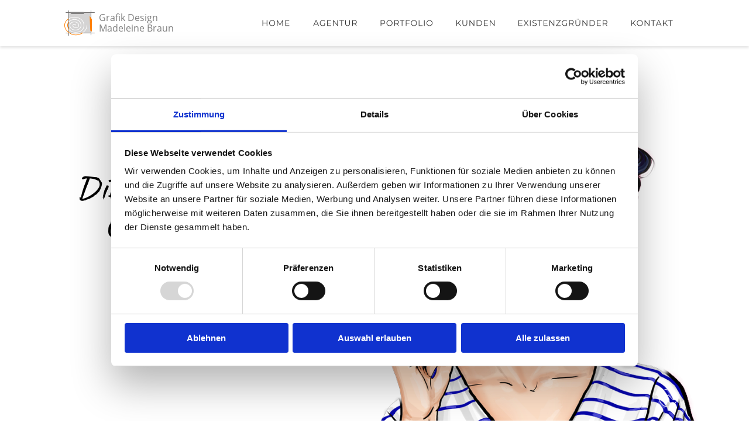

--- FILE ---
content_type: text/html
request_url: https://kreatixx.saarland/agb.htm
body_size: 32333
content:
<!DOCTYPE html>
<html lang="de">
<head>
 <meta charset="utf-8">
 <!--Google Analytics-->
 <script>
  window.ga = window.ga || function(){ (ga.q = ga.q || []).push(arguments) }; ga.l = +new Date;
  ga('create', '



UA-68321029-5', 'auto');
  ga('send', 'pageview');
 </script>
 <script async src = 'https://www.google-analytics.com/analytics.js'></script>
 <!--End Google Analytics-->
 <meta http-equiv="X-UA-Compatible" content="IE=EDGE">
 <meta name="Generator" content="Xara HTML filter v.10.0.8.5">
 <meta name="XAR Files" content="index_htm_files/xr_files.txt">
 <title>AGBs - Werbeagentur Losheim am See | Madeleine Braun | Grafikdesign &amp; Webdesign</title>
 <meta name="viewport" content="width=device-width">
 <meta name="keywords" content="Werbeagentur Losheim, Werbeagentur Merzig, Werbeagentur Saarland, Grafik Design, Design Studio, Webdesign, Werbung, Marketing, Madeleine Braun, Kreatixx, Kreativ,">
 <meta name="description" content="100% Design. Werbeagentur Madeleine Braun Losheim am See. Grafikdesign &amp; Webdesign">
 <link rel="preload" href="index_htm_files/xr_fonts.css?16033" as="style" onload="this.onload = null; this.rel = 'stylesheet'">
 <script>if(navigator.userAgent.indexOf('Android')!=-1){ document.write('<link rel="stylesheet" href="index_htm_files/xr_fontsrep.css?16033">');}</script> 
 <script>document.documentElement.className="xr_bgh26";</script>
 <link rel="stylesheet" href="index_htm_files/xr_main.css?16033">
 <link rel="preload" href="index_htm_files/custom_styles.css?16033" as="style" onload="this.onload = null; this.rel = 'stylesheet'">
 <link rel="preload" href="index_htm_files/xr_text.css?16033" as="style" onload="this.onload = null; this.rel = 'stylesheet'">
 <link rel="shortcut icon" type="image/ico" href="index_htm_files/favicon.ico">
 <link rel="icon" type="image/ico" href="index_htm_files/favicon.ico">
 <script src="index_htm_files/roe.js?16033"></script>
 <script async src="index_htm_files/replaceMobileFonts.js"></script>
 <script src="index_htm_files/prs4.js"></script>
 <link rel="stylesheet" href="index_htm_files/xr_all.css?16033" id="xr_mvcss">
 <!--[if lt IE 9]><link rel="stylesheet" href="index_htm_files/xr_ie.css?16033"/><![endif]-->
 <script> var xr_multivar=1;xr_ios_ini2();</script>
 <style>
  @media screen and (min-width: 760px) {#xr_xr {top:0px;}}
  @media screen and (max-width: 759px) {#xr_xr {top:0px;}}
 </style>
 <script id="Cookiebot" src="https://consent.cookiebot.com/uc.js" data-cbid="ed899159-4d92-488c-9ea8-5b396ec8b8dc" data-blockingmode="auto" type="text/javascript"></script>

<!-- Global Site Tag (gtag.js) - Google Analytics -->
<script async src="https://www.googletagmanager.com/gtag/js?id=GA_TRACKING_ID"></script>
<script>
  window.dataLayer = window.dataLayer || [];
  function gtag(){dataLayer.push(arguments);}
  gtag('js', new Date());

  gtag('config', 'UA-68321029-5');
</script>




<script type="text/javascript">
var gaProperty = 'UA-68321029-5';
var disableStr = 'ga-disable-' + gaProperty;
if (document.cookie.indexOf(disableStr + '=true') > -1) {
window[disableStr] = true;
}
function gaOptout() {
document.cookie = disableStr + '=true; expires=Thu, 31 Dec 2099 23:59:59 UTC; path=/';
window[disableStr] = true;
alert('Google Analytics wurde deaktiviert')
}
</script>

<script>
(function(i,s,o,g,r,a,m){i['GoogleAnalyticsObject']=r;i[r]=i[r]||function(){
(i[r].q=i[r].q||[]).push(arguments)},i[r].l=1*new Date();a=s.createElement(o),
m=s.getElementsByTagName(o)[0];a.async=1;a.src=g;m.parentNode.insertBefore(a,m)
})(window,document,'script','https://www.google-analytics.com/analytics.js','ga');

ga('create', 'UA-68321029-1', 'auto');
ga('set', 'anonymizeIp', true);
ga('send', 'pageview');
</script>





 <link rel="preload" href="index_htm_files/ani.css" as="style" onload="this.onload = null; this.rel = 'stylesheet'">
</head>
<body class="xr_bgb26">
<div class="xr_ap" id="xr_xrii"  style="width: 100%; height: 100%; min-width: 1120px; min-height: 4983px; top:0%; left:0%; overflow:hidden;">
<div class="xr_ap" id="xr_bph" style="width: 100%; height: 100%; left: 0px; top: 0px; overflow: hidden;">
<div class="xr_ar xr_mvp_28 xr_mvpo " style="width: 100%; height: 100%;">
<div class="xr_pbd">
</div>
</div>
</div>
<div class="xr_strb  xr_mvp_27 " style="top: 0px; left: 0px; width: 100%; min-width: 1120px; position: absolute;">
 <span class="xr_ar" id="LiveShare_Removed" style=" left: 0px; width: 100%; height: 60px; top: 4923px; position: absolute; background-color: #333333;"></span>
</div>
<div class="xr_strb  xr_mvp_28  xr_mvpo " style="top: 0px; left: 0px; width: 100%; min-width: 400px; position: absolute;">
 <span class="xr_ar" id="Xxr_v28_LiveShare_Removed" style=" left: 0px; width: 100%; height: 60px; top: 3583px; position: absolute; background-color: #333333;"></span>
</div>
<!--[if gte IE 9]><!-->
<div id="xr_xr" class="xr_noc" style="position:relative; text-align:left; margin:0 auto;" onmousedown="xr_mm(event);">
<!--<![endif]-->
<!--[if lt IE 9]>
<div class="xr_ap" id="xr_xr" style="width: 1120px; height: 4983px; left:50%; margin-left: -560px; text-align: left; top:0px;">
<![endif]-->
 <script>var xr_xr=document.getElementById("xr_xr");xr_rxc();</script>
<div id="xr_td" class="xr_td">
<div id="xr_mvp_27" class="xr_mvp_27 xr_bgn_26_0_0" style="position:absolute; width:1120px; height:4983px;">
<div class="xr_ap xr_xri_" style="width: 1120px; height: 4983px;">
 <a href="index.htm#xl_start" class="xr_atsh" onclick="return(xr_nn());">
  <img class="xr_rn_ xr_rnsp_ xr_ap" src="index_htm_files/12353.png" alt="" title="" onmousemove="xr_mo(this,284,event)" style="left:1046px;top:4142px;width:32px;height:32px;"/>
 </a>
 <a href="index.htm#xl_start" class="xr_atsh" onclick="return(xr_nn());">
  <img class="xr_rn_ xr_rnsp_ xr_ap" src="index_htm_files/12354.png" alt="" title="" onmousemove="xr_mo(this,284,event)" style="left:1053px;top:4152px;width:10px;height:9px;"/>
 </a>
 <a href="index.htm#xl_start" class="xr_atsh" onclick="return(xr_nn());">
  <img class="xr_rn_ xr_rnsp_ xr_ap" src="index_htm_files/12355.png" alt="" title="" onmousemove="xr_mo(this,284,event)" style="left:1061px;top:4152px;width:9px;height:9px;"/>
 </a>
 <img class="xr_rn_ xr_rnsp_ xr_ap" id="philosophie" src="index_htm_files/12686.png" alt="" title="" style="left:418px;top:437px;width:282px;height:2px;"/>
 <div class="xr_txt Heading_1_a xr_s79" style="position: absolute; left:116px; top:832px; width:896px; height:10px;">
  <h1 class="xr_tl Heading_1_a xr_s88" style="left: 0px; top: 66.85px;margin:0;"><span class="Heading_1_a xr_s88" style="width:61.49px;display:inline-block;transform-origin: 0% 0%;transform: scaleX(1);">Einleitung</span></h1>
  <h1 class="xr_tl Heading_1_a xr_s88" style="left: 0px; top: 118.13px;margin:0;"><span class="Heading_1_a xr_s88" style="width:828.82px;display:inline-block;transform-origin: 0% 0%;transform: scaleX(1);">Die Agentur Grafik-Design Madeleine Braun, Im Dell 16A, 66679 Losheim am See, im Folgenden als Agentur bezeichnet erbringt ihre </span></h1>
  <h1 class="xr_tl Heading_1_a xr_s88" style="left: 0px; top: 133.76px;margin:0;"><span class="Heading_1_a xr_s88" style="width:846.79px;display:inline-block;transform-origin: 0% 0%;transform: scaleX(1);">Leistungen ausschließlich auf Grundlage der vorliegenden Allgemeinen Geschäftsbedingungen, soweit nicht im Einzelfall Abweichendes </span></h1>
  <h1 class="xr_tl Heading_1_a xr_s88" style="left: 0px; top: 149.4px;margin:0;"><span class="Heading_1_a xr_s88" style="width:896.56px;display:inline-block;transform-origin: 0% 0%;transform: scaleX(1);">schriftlich vereinbart wurde. Auch im Falle widerstreitender Geschäftsbedingungen des Kunden gelten ausschließlich die Geschäftsbedingungen </span></h1>
  <h1 class="xr_tl Heading_1_a xr_s88" style="left: 0px; top: 165.04px;margin:0;"><span class="Heading_1_a xr_s88" style="width:851.45px;display:inline-block;transform-origin: 0% 0%;transform: scaleX(1);">der Agentur. Dies gilt ebenso für künftige Leistungen, selbst wenn nicht ausdrücklich Bezug genommen wird. Nebenabreden, Vorbehalte, </span></h1>
  <h1 class="xr_tl Heading_1_a xr_s88" style="left: 0px; top: 180.68px;margin:0;"><span class="Heading_1_a xr_s88" style="width:732.38px;display:inline-block;transform-origin: 0% 0%;transform: scaleX(1);">Änderungen und Ergänzungen dieser Allgemeinen Geschäftsbedingungen bedürfen zu ihrer Gültigkeit der Schriftform.</span></h1>
  <h1 class="xr_tl Heading_1_a xr_s88" style="left: 0px; top: 206.32px;margin:0;"><span class="Heading_1_a xr_s88" style="width:898.9px;display:inline-block;transform-origin: 0% 0%;transform: scaleX(1);">Sollten einzelne Bestimmungen dieser Allgemeinen Geschäftsbedingungen unwirksam sein, so berührt das nicht die übrigen Bestimmungen und </span></h1>
  <h1 class="xr_tl Heading_1_a xr_s88" style="left: 0px; top: 221.96px;margin:0;"><span class="Heading_1_a xr_s88" style="width:823.35px;display:inline-block;transform-origin: 0% 0%;transform: scaleX(1);">der unter ihrer Zugrundelegung geschlossenen Verträge. Unwirksame Bestimmungen werden möglichst durch eine solche wirksame </span></h1>
  <h1 class="xr_tl Heading_1_a xr_s88" style="left: 0px; top: 237.6px;margin:0;"><span class="Heading_1_a xr_s88" style="width:645.07px;display:inline-block;transform-origin: 0% 0%;transform: scaleX(1);">Bestimmung ersetzt, die dem Sinn und Zweck nach der unwirksamen Bestimmung am nächsten kommt.</span></h1>
  <h1 class="xr_tl Heading_1_a xr_s88" style="left: 0px; top: 288.87px;margin:0;"><span class="Heading_1_a xr_s88" style="width:232.73px;display:inline-block;transform-origin: 0% 0%;transform: scaleX(1);">§ 1 Vertragsabschluss und Vergütung</span></h1>
  <h1 class="xr_tl Heading_1_a xr_s88" style="left: 0px; top: 340.15px;margin:0;"><span class="Heading_1_a xr_s88" style="width:856.14px;display:inline-block;transform-origin: 0% 0%;transform: scaleX(1);">Grundlage für den Vertragsabschluss ist das Angebot der Agentur bzw. der Auftrag des Kunden, im welchen der Leistungsumfang und die </span></h1>
  <h1 class="xr_tl Heading_1_a xr_s88" style="left: 0px; top: 355.79px;margin:0;"><span class="Heading_1_a xr_s88" style="width:881.07px;display:inline-block;transform-origin: 0% 0%;transform: scaleX(1);">Verfügung festgelegt sind. Die Angebote der Agentur sind freibleibend und unverbindlich. Erteilt der Kunde einen Auftrag, so ist er an diesen 2 </span></h1>
  <h1 class="xr_tl Heading_1_a xr_s88" style="left: 0px; top: 371.43px;margin:0;"><span class="Heading_1_a xr_s88" style="width:874.56px;display:inline-block;transform-origin: 0% 0%;transform: scaleX(1);">Wochen ab dessen Zugang bei der Agentur gebunden. Der Vertrag kommt durch die Annahme des Auftrags durch die Agentur zustande. Die </span></h1>
  <h1 class="xr_tl Heading_1_a xr_s88" style="left: 0px; top: 387.07px;margin:0;"><span class="Heading_1_a xr_s88" style="width:865.9px;display:inline-block;transform-origin: 0% 0%;transform: scaleX(1);">Annahme hat in Schriftform zu erfolgen, es sei denn, dass die Agentur zweifelsfrei zu erkennen gibt (z. B. durch Tätigwerden), dass sie den </span></h1>
  <h1 class="xr_tl Heading_1_a xr_s88" style="left: 0px; top: 402.71px;margin:0;"><span class="Heading_1_a xr_s88" style="width:891.13px;display:inline-block;transform-origin: 0% 0%;transform: scaleX(1);">Auftrag annimmt. Der Umfang der zu erbringenden Leistung ergibt sich aus dem Auftrag des Kunden bzw. der Leistungsbeschreibung oder den </span></h1>
  <h1 class="xr_tl Heading_1_a xr_s88" style="left: 0px; top: 418.34px;margin:0;"><span class="Heading_1_a xr_s88" style="width:896.59px;display:inline-block;transform-origin: 0% 0%;transform: scaleX(1);">Angaben im Vertrag. Nachträgliche Änderungen des Leistungsinhalts bedürfen der Schriftform. Alle Leistungen der Agentur sind vom Kunden zu </span></h1>
  <h1 class="xr_tl Heading_1_a xr_s88" style="left: 0px; top: 433.98px;margin:0;"><span class="Heading_1_a xr_s88" style="width:892.47px;display:inline-block;transform-origin: 0% 0%;transform: scaleX(1);">überprüfen und binnen 3 Tagen freizugeben. Bei nicht rechtzeitiger Freigabe gelten sie als vom Kunden genehmigt. Der Kunde wird die Agentur </span></h1>
  <h1 class="xr_tl Heading_1_a xr_s88" style="left: 0px; top: 449.62px;margin:0;"><span class="Heading_1_a xr_s88" style="width:852.94px;display:inline-block;transform-origin: 0% 0%;transform: scaleX(1);">unverzüglich mit allen Informationen und Unterlagen versorgen, die für die Erbringung der Leistung erforderlich sind. Er wird sie von allen </span></h1>
  <h1 class="xr_tl Heading_1_a xr_s88" style="left: 0px; top: 465.26px;margin:0;"><span class="Heading_1_a xr_s88" style="width:891.14px;display:inline-block;transform-origin: 0% 0%;transform: scaleX(1);">Vorgängen informieren, die für die Durchführung des Auftrags von Bedeutung sind, auch wenn diese Umstände erst während der Durchführung </span></h1>
  <h1 class="xr_tl Heading_1_a xr_s88" style="left: 0px; top: 480.9px;margin:0;"><span class="Heading_1_a xr_s88" style="width:870.16px;display:inline-block;transform-origin: 0% 0%;transform: scaleX(1);">des Auftrags bekannt werden. Der Kunde trägt den Aufwand, der dadurch entsteht, dass Arbeiten infolge seiner unrichtigen, unvollständigen </span></h1>
  <h1 class="xr_tl Heading_1_a xr_s88" style="left: 0px; top: 496.54px;margin:0;"><span class="Heading_1_a xr_s88" style="width:841.07px;display:inline-block;transform-origin: 0% 0%;transform: scaleX(1);">oder nachträglich geänderten Angaben von der Agentur wiederholt werden müssen oder verzögert werden. Der Kunde ist des Weiteren </span></h1>
  <h1 class="xr_tl Heading_1_a xr_s88" style="left: 0px; top: 512.18px;margin:0;"><span class="Heading_1_a xr_s88" style="width:761.95px;display:inline-block;transform-origin: 0% 0%;transform: scaleX(1);">verpflichtet, die für die Durchführung des Auftrags zur Verfügung gestellten Unterlagen auf eventuell bestehende Urheber-, </span></h1>
  <h1 class="xr_tl Heading_1_a xr_s88" style="left: 0px; top: 527.81px;margin:0;"><span class="Heading_1_a xr_s88" style="width:861.52px;display:inline-block;transform-origin: 0% 0%;transform: scaleX(1);">Kennzeichnungsrechte oder sonstige Rechte Dritter zu prüfen. Die Agentur haftet nicht wegen einer Verletzung derartiger Rechte. Wird die </span></h1>
  <h1 class="xr_tl Heading_1_a xr_s88" style="left: 0px; top: 543.45px;margin:0;"><span class="Heading_1_a xr_s88" style="width:888.78px;display:inline-block;transform-origin: 0% 0%;transform: scaleX(1);">Agentur wegen einer solchen Rechtsverletzung in Anspruch genommen, so hält der Kunde die Agentur schad- und klaglos. Er hat ihr sämtliche </span></h1>
  <h1 class="xr_tl Heading_1_a xr_s88" style="left: 0px; top: 559.09px;margin:0;"><span class="Heading_1_a xr_s88" style="width:893.94px;display:inline-block;transform-origin: 0% 0%;transform: scaleX(1);">Nachteile zu ersetzen, die ihr durch eine Inanspruchnahme Dritter entstehen. Wenn nichts anderes vereinbart ist, entsteht der Honoraranspruch </span></h1>
  <h1 class="xr_tl Heading_1_a xr_s88" style="left: 0px; top: 574.73px;margin:0;"><span class="Heading_1_a xr_s88" style="width:875.55px;display:inline-block;transform-origin: 0% 0%;transform: scaleX(1);">der Agentur für jede einzelne Leistung, sobald diese erbracht wurde. Die Agentur ist berechtigt, zur Deckung ihres Aufwandes Vorschüsse zu </span></h1>
  <h1 class="xr_tl Heading_1_a xr_s88" style="left: 0px; top: 590.37px;margin:0;"><span class="Heading_1_a xr_s88" style="width:885.74px;display:inline-block;transform-origin: 0% 0%;transform: scaleX(1);">verlangen. Alle Leistungen der Agentur, die nicht ausdrücklich durch das vereinbarte Honorar abgegolten sind, werden gesondert entlohnt. Alle </span></h1>
  <h1 class="xr_tl Heading_1_a xr_s88" style="left: 0px; top: 606.01px;margin:0;"><span class="Heading_1_a xr_s88" style="width:891.67px;display:inline-block;transform-origin: 0% 0%;transform: scaleX(1);">der Agentur erwachsenen Barauslagen sind vom Kunden zu ersetzen. Kostenvoranschläge der Agentur sind grundsätzlich unverbindlich. Wenn </span></h1>
  <h1 class="xr_tl Heading_1_a xr_s88" style="left: 0px; top: 621.65px;margin:0;"><span class="Heading_1_a xr_s88" style="width:898.89px;display:inline-block;transform-origin: 0% 0%;transform: scaleX(1);">abzusehen ist, dass die tatsächlichen Kosten die von der Agentur schriftlich veranschlagten um mehr als 20 % übersteigen, wird die Agentur den </span></h1>
  <h1 class="xr_tl Heading_1_a xr_s88" style="left: 0px; top: 637.29px;margin:0;"><span class="Heading_1_a xr_s88" style="width:889.38px;display:inline-block;transform-origin: 0% 0%;transform: scaleX(1);">Kunden auf die höheren Kosten hinweisen. Die Kostenüberschreitung gilt als vom Kunden genehmigt, wenn der Kunde nicht binnen drei Tagen </span></h1>
  <h1 class="xr_tl Heading_1_a xr_s88" style="left: 0px; top: 652.92px;margin:0;"><span class="Heading_1_a xr_s88" style="width:883.31px;display:inline-block;transform-origin: 0% 0%;transform: scaleX(1);">nach diesem Hinweis schriftlich widerspricht und gleichzeitig kostengünstigere Alternativen bekannt gibt. Für alle Arbeiten der Agentur, die aus </span></h1>
  <h1 class="xr_tl Heading_1_a xr_s88" style="left: 0px; top: 668.56px;margin:0;"><span class="Heading_1_a xr_s88" style="width:874.79px;display:inline-block;transform-origin: 0% 0%;transform: scaleX(1);">welchem Grund auch immer vom Kunden nicht zur Ausführung gebracht werden, gebührt der Agentur eine angemessene Vergütung. Bei der </span></h1>
  <h1 class="xr_tl Heading_1_a xr_s88" style="left: 0px; top: 684.2px;margin:0;"><span class="Heading_1_a xr_s88" style="width:849.9px;display:inline-block;transform-origin: 0% 0%;transform: scaleX(1);">Barzahlung dieser Vergütung erwirbt der Kunde an diesen Arbeiten keinerlei Rechte. Nicht ausgeführte Konzepte, Entwürfe und sonstige </span></h1>
  <h1 class="xr_tl Heading_1_a xr_s88" style="left: 0px; top: 699.84px;margin:0;"><span class="Heading_1_a xr_s88" style="width:417.91px;display:inline-block;transform-origin: 0% 0%;transform: scaleX(1);">Unterlagen sind vielmehr unverzüglich der Agentur zurückzustellen.</span></h1>
  <h1 class="xr_tl Heading_1_a xr_s88" style="left: 0px; top: 751.12px;margin:0;"><span class="Heading_1_a xr_s88" style="width:294.21px;display:inline-block;transform-origin: 0% 0%;transform: scaleX(1);">§ 2 Sonderleistungen, Neben- und Reisekosten</span></h1>
  <h1 class="xr_tl Heading_1_a xr_s88" style="left: 0px; top: 802.39px;margin:0;"><span class="Heading_1_a xr_s88" style="width:880.22px;display:inline-block;transform-origin: 0% 0%;transform: scaleX(1);">Sonderleistungen, wie beispielsweise die Umarbeitung oder Änderung von Reinzeichnungen, das Manuskriptstudium, die Drucküberwachung </span></h1>
  <h1 class="xr_tl Heading_1_a xr_s88" style="left: 0px; top: 818.03px;margin:0;"><span class="Heading_1_a xr_s88" style="width:793.1px;display:inline-block;transform-origin: 0% 0%;transform: scaleX(1);">und ähnliches werden nach Zeitaufwand gesondert berechnet. Die Agentur ist berechtigt, die zur Auftragserfüllung notwendigen </span></h1>
  <h1 class="xr_tl Heading_1_a xr_s88" style="left: 0px; top: 833.67px;margin:0;"><span class="Heading_1_a xr_s88" style="width:895.01px;display:inline-block;transform-origin: 0% 0%;transform: scaleX(1);">Fremdleistungen im Namen und für Rechnung des Kunden zu bestellen. Der Kunde verpflichtet sich, der Agentur eine entsprechende Vollmacht </span></h1>
  <h1 class="xr_tl Heading_1_a xr_s88" style="left: 0px; top: 849.31px;margin:0;"><span class="Heading_1_a xr_s88" style="width:875.51px;display:inline-block;transform-origin: 0% 0%;transform: scaleX(1);">zu erteilen. Soweit im Einzelfall Verträge über Fremdleistungen im Namen und für Rechnung der Agentur abgeschlossen werden, verpflichtet </span></h1>
  <h1 class="xr_tl Heading_1_a xr_s88" style="left: 0px; top: 864.95px;margin:0;"><span class="Heading_1_a xr_s88" style="width:887.99px;display:inline-block;transform-origin: 0% 0%;transform: scaleX(1);">sich der Kunde, der Agentur im Innenverhältnis von sämtlichen Verbindlichkeiten freizusprechen, die sich aus dem Vertragsabschluss ergeben. </span></h1>
  <h1 class="xr_tl Heading_1_a xr_s88" style="left: 0px; top: 880.59px;margin:0;"><span class="Heading_1_a xr_s88" style="width:874.01px;display:inline-block;transform-origin: 0% 0%;transform: scaleX(1);">Dazu gehört insbesondere die Übernahme von Kosten. Auslagen für technische Nebenkosten, insbesondere für spezielle Materialien, für die </span></h1>
  <h1 class="xr_tl Heading_1_a xr_s88" style="left: 0px; top: 896.23px;margin:0;"><span class="Heading_1_a xr_s88" style="width:884.09px;display:inline-block;transform-origin: 0% 0%;transform: scaleX(1);">Anfertigung von Modellen, Fotos, Zwischenaufnahmen, Reproduktionen, Satz und Druck etc., sind vom Kunden zu erstatten. Reisekosten und </span></h1>
  <h1 class="xr_tl Heading_1_a xr_s88" style="left: 0px; top: 911.87px;margin:0;"><span class="Heading_1_a xr_s88" style="width:866.19px;display:inline-block;transform-origin: 0% 0%;transform: scaleX(1);">Spesen für Reisen, die im Zusammenhang mit dem Auftrag zu unternehmen und mit dem Kunden abgesprochen sind, sind vom Kunden zu </span></h1>
  <h1 class="xr_tl Heading_1_a xr_s88" style="left: 0px; top: 927.5px;margin:0;"><span class="Heading_1_a xr_s88" style="width:58.37px;display:inline-block;transform-origin: 0% 0%;transform: scaleX(1);">erstatten.</span></h1>
  <h1 class="xr_tl Heading_1_a xr_s88" style="left: 0px; top: 978.78px;margin:0;"><span class="Heading_1_a xr_s88" style="width:237.39px;display:inline-block;transform-origin: 0% 0%;transform: scaleX(1);">§ 3 Fälligkeit der Vergütung, Abnahme</span></h1>
  <h1 class="xr_tl Heading_1_a xr_s88" style="left: 0px; top: 1030.06px;margin:0;"><span class="Heading_1_a xr_s88" style="width:894.73px;display:inline-block;transform-origin: 0% 0%;transform: scaleX(1);">Soweit sich aus dem Vertragsverhältnis nichts anderes ergibt, ist die Vergütung bei Ablieferung des Werks fällig. Sie ist ohne Abzug zahlbar. Die </span></h1>
  <h1 class="xr_tl Heading_1_a xr_s88" style="left: 0px; top: 1045.7px;margin:0;"><span class="Heading_1_a xr_s88" style="width:893.91px;display:inline-block;transform-origin: 0% 0%;transform: scaleX(1);">Abnahme darf nicht aus gestalterisch-künstlerischen Gründen verweigert werden. Im Rahmen des Auftrags besteht Gestaltungsfreiheit. Werden </span></h1>
  <h1 class="xr_tl Heading_1_a xr_s88" style="left: 0px; top: 1061.34px;margin:0;"><span class="Heading_1_a xr_s88" style="width:877.12px;display:inline-block;transform-origin: 0% 0%;transform: scaleX(1);">die bestellten Arbeiten in Teilen abgenommen, so ist eine entsprechende Teilvergütung jeweils bei Abnahme des Teils fällig. Erstreckt sich ein </span></h1>
  <h1 class="xr_tl Heading_1_a xr_s88" style="left: 0px; top: 1076.97px;margin:0;"><span class="Heading_1_a xr_s88" style="width:897.4px;display:inline-block;transform-origin: 0% 0%;transform: scaleX(1);">Auftrag über längere Zeit und erfordert er von der Agentur wohl finanzielle Vorleistungen, sind angemessene Abschlagszahlungen zu leisten und </span></h1>
  <h1 class="xr_tl Heading_1_a xr_s88" style="left: 0px; top: 1092.61px;margin:0;"><span class="Heading_1_a xr_s88" style="width:805.53px;display:inline-block;transform-origin: 0% 0%;transform: scaleX(1);">zwar 1/3 der Gesamtvergütung bei Auftragserteilung, 1/3 nach Fertigstellung von 50 % der Arbeiten und 1/3 nach Ablieferung. Bei </span></h1>
  <h1 class="xr_tl Heading_1_a xr_s88" style="left: 0px; top: 1108.25px;margin:0;"><span class="Heading_1_a xr_s88" style="width:874px;display:inline-block;transform-origin: 0% 0%;transform: scaleX(1);">Zahlungsverzug kann die Agentur Verzugszinsen in Höhe von 8 Prozentpunkten über dem Basiszinssatz der Europäischen Zentralbank p. a. </span></h1>
  <h1 class="xr_tl Heading_1_a xr_s88" style="left: 0px; top: 1123.89px;margin:0;"><span class="Heading_1_a xr_s88" style="width:881.88px;display:inline-block;transform-origin: 0% 0%;transform: scaleX(1);">verlangen. Die Geltendmachung eines nachgewiesenen höheren Schadens bleibt davon ebenso unberührt wie die Berechtigung des Kunden, </span></h1>
  <h1 class="xr_tl Heading_1_a xr_s88" style="left: 0px; top: 1139.53px;margin:0;"><span class="Heading_1_a xr_s88" style="width:333.87px;display:inline-block;transform-origin: 0% 0%;transform: scaleX(1);">im Einzelfall eine niedrigere Belastung nachzuweisen.</span></h1>
  <h1 class="xr_tl Heading_1_a xr_s88" style="left: 0px; top: 1190.81px;margin:0;"><span class="Heading_1_a xr_s88" style="width:234.26px;display:inline-block;transform-origin: 0% 0%;transform: scaleX(1);">§ 4 Urheberrecht und Nutzungsrechte</span></h1>
  <h1 class="xr_tl Heading_1_a xr_s88" style="left: 0px; top: 1242.08px;margin:0;"><span class="Heading_1_a xr_s88" style="width:874.49px;display:inline-block;transform-origin: 0% 0%;transform: scaleX(1);">Jeder der Agentur erteilte Kreativauftrag ist ein Urheberwerkvertrag, der auf die Einräumung von Nutzungsrechten an seinen Werkleistungen </span></h1>
  <h1 class="xr_tl Heading_1_a xr_s88" style="left: 0px; top: 1257.72px;margin:0;"><span class="Heading_1_a xr_s88" style="width:835.11px;display:inline-block;transform-origin: 0% 0%;transform: scaleX(1);">gerichtet ist. Alle Entwürfe und Reinzeichnungen unterliegen dem Urheberrechtsgesetz und sind als persönliche geistige Schöpfungen </span></h1>
  <h1 class="xr_tl Heading_1_a xr_s88" style="left: 0px; top: 1273.36px;margin:0;"><span class="Heading_1_a xr_s88" style="width:798.48px;display:inline-block;transform-origin: 0% 0%;transform: scaleX(1);">geschützt. Die Bestimmungen des Urheberrechtsgesetz gelten auch dann, wenn die nach § 2 Urheberrechtsgesetz erforderliche </span></h1>
  <h1 class="xr_tl Heading_1_a xr_s88" style="left: 0px; top: 1289px;margin:0;"><span class="Heading_1_a xr_s88" style="width:862.09px;display:inline-block;transform-origin: 0% 0%;transform: scaleX(1);">Schöpfungshöhe im Einzelnen nicht erreicht ist. Damit stehen der Agentur insbesondere die urheberrechtlichen Ansprüche aus den § 97 ff. </span></h1>
  <h1 class="xr_tl Heading_1_a xr_s88" style="left: 0px; top: 1304.64px;margin:0;"><span class="Heading_1_a xr_s88" style="width:879.15px;display:inline-block;transform-origin: 0% 0%;transform: scaleX(1);">Urheberrechtsgesetz zu. Die Entwürfe und Werkzeichnungen dürfen ohne ausdrückliche Einwilligung von der Agentur weder im Original noch </span></h1>
  <h1 class="xr_tl Heading_1_a xr_s88" style="left: 0px; top: 1320.28px;margin:0;"><span class="Heading_1_a xr_s88" style="width:577.99px;display:inline-block;transform-origin: 0% 0%;transform: scaleX(1);">bei der Reproduktion verändert werden. Jede Nachahmung - auch von Teilen - ist unzulässig.</span></h1>
  <h1 class="xr_tl Heading_1_a xr_s88" style="left: 0px; top: 1345.92px;margin:0;"><span class="Heading_1_a xr_s88" style="width:853.71px;display:inline-block;transform-origin: 0% 0%;transform: scaleX(1);">Die Agentur überträgt dem Kunden die für den jeweiligen Zweck erforderlichen Nutzungsrechte. Soweit nichts anderes vereinbart ist, wird </span></h1>
  <h1 class="xr_tl Heading_1_a xr_s88" style="left: 0px; top: 1361.55px;margin:0;"><span class="Heading_1_a xr_s88" style="width:850.37px;display:inline-block;transform-origin: 0% 0%;transform: scaleX(1);">jeweils das einfache Nutzungsrecht übertragen. Eine Weitergabe der Nutzungsrechte an Dritte bedarf der schriftlichen Vereinbarung. Die </span></h1>
  <h1 class="xr_tl Heading_1_a xr_s88" style="left: 0px; top: 1377.19px;margin:0;"><span class="Heading_1_a xr_s88" style="width:875.55px;display:inline-block;transform-origin: 0% 0%;transform: scaleX(1);">Agentur behält alle Rechte an einmaligen Kampagnen. Der Kunde ist nicht berechtigt, die Leistung ein weiteres Mal zu nutzen. Dies gilt auch </span></h1>
  <h1 class="xr_tl Heading_1_a xr_s88" style="left: 0px; top: 1392.83px;margin:0;"><span class="Heading_1_a xr_s88" style="width:848.35px;display:inline-block;transform-origin: 0% 0%;transform: scaleX(1);">dann, wenn der Kunde die Kampagne verhindert. Verstößt der Kunde gegen diese Regelung, ist die Agentur bei jedem Verstoß mit einer </span></h1>
  <h1 class="xr_tl Heading_1_a xr_s88" style="left: 0px; top: 1408.47px;margin:0;"><span class="Heading_1_a xr_s88" style="width:817.99px;display:inline-block;transform-origin: 0% 0%;transform: scaleX(1);">Vertragsstrafe in Höhe des für die einmalige Kampagne berechneten Entgelt zu entschädigen. Die Nutzungsrechte gehen erst nach </span></h1>
  <h1 class="xr_tl Heading_1_a xr_s88" style="left: 0px; top: 1424.11px;margin:0;"><span class="Heading_1_a xr_s88" style="width:879.49px;display:inline-block;transform-origin: 0% 0%;transform: scaleX(1);">vollständiger Bezahlung der Vergütung über. Die Agentur hat laut Gesetz das Recht, auf den Vervielfältigungsstücken als Urheber genannt zu </span></h1>
  <h1 class="xr_tl Heading_1_a xr_s88" style="left: 0px; top: 1439.75px;margin:0;"><span class="Heading_1_a xr_s88" style="width:896.6px;display:inline-block;transform-origin: 0% 0%;transform: scaleX(1);">werden. Eine Verletzung des Rechts auf Namensnennung berechtigt die Agentur zum Schadenersatz. Ohne Nachweis eines höheren Schadens </span></h1>
  <h1 class="xr_tl Heading_1_a xr_s88" style="left: 0px; top: 1455.39px;margin:0;"><span class="Heading_1_a xr_s88" style="width:884.94px;display:inline-block;transform-origin: 0% 0%;transform: scaleX(1);">beträgt der Schaden 100 % der vereinbarten Leistung. Das Recht, einen höheren Schaden bei Nachweis geltend zu machen, bleibt unberührt. </span></h1>
  <h1 class="xr_tl Heading_1_a xr_s88" style="left: 0px; top: 1471.03px;margin:0;"><span class="Heading_1_a xr_s88" style="width:870.09px;display:inline-block;transform-origin: 0% 0%;transform: scaleX(1);">Die Agentur hat das Recht, von ihr erstellte Entwürfe, Designs und Layouts auch nach dem Erwerb von Nutzungsrechten durch den Kunden </span></h1>
  <h1 class="xr_tl Heading_1_a xr_s88" style="left: 0px; top: 1486.66px;margin:0;"><span class="Heading_1_a xr_s88" style="width:888.05px;display:inline-block;transform-origin: 0% 0%;transform: scaleX(1);">ohne besonderes Einverständnis des Kunden als Referenz aufzuführen, in Belegmappen bzw. bei Präsentationen oder Messen zu verwenden. </span></h1>
  <h1 class="xr_tl Heading_1_a xr_s88" style="left: 0px; top: 1502.3px;margin:0;"><span class="Heading_1_a xr_s88" style="width:838.23px;display:inline-block;transform-origin: 0% 0%;transform: scaleX(1);">Vorschläge des Kunden, seiner Mitarbeiter und Beauftragten oder seiner sonstigen Mitarbeiter, haben keinen Einfluss auf die Höhe der </span></h1>
  <h1 class="xr_tl Heading_1_a xr_s88" style="left: 0px; top: 1517.94px;margin:0;"><span class="Heading_1_a xr_s88" style="width:298.1px;display:inline-block;transform-origin: 0% 0%;transform: scaleX(1);">Vergütung. Sie begründen kein Miturheberrecht.</span></h1>
  <h1 class="xr_tl Heading_1_a xr_s88" style="left: 0px; top: 1543.58px;margin:0;"><span class="Heading_1_a xr_s88" style="width:879.46px;display:inline-block;transform-origin: 0% 0%;transform: scaleX(1);">In der Annahme eines Präsentationshonorars liegt keine Zustimmung zur Verwendung unserer Ideen, Arbeiten und Leistungen. Im Falle einer </span></h1>
  <h1 class="xr_tl Heading_1_a xr_s88" style="left: 0px; top: 1559.22px;margin:0;"><span class="Heading_1_a xr_s88" style="width:887.72px;display:inline-block;transform-origin: 0% 0%;transform: scaleX(1);">nicht genehmigten Verwendung von Präsentationen - auch in veränderter Form - für eigene Zwecke und/oder Weitergabe an Dritte, verpflichtet </span></h1>
  <h1 class="xr_tl Heading_1_a xr_s88" style="left: 0px; top: 1574.86px;margin:0;"><span class="Heading_1_a xr_s88" style="width:853.72px;display:inline-block;transform-origin: 0% 0%;transform: scaleX(1);">sich der Kunde zur Zahlung einer Vertragsstrafe für den Fall jeder Zuwiderhandlung. Urheber- oder Lizenzrechte verbleiben - soweit nicht </span></h1>
  <h1 class="xr_tl Heading_1_a xr_s88" style="left: 0px; top: 1590.5px;margin:0;"><span class="Heading_1_a xr_s88" style="width:617.14px;display:inline-block;transform-origin: 0% 0%;transform: scaleX(1);">anders vereinbart - beim jeweiligen Autor, Ersteller, Fotografen, Bildagentur oder Softwarehersteller.</span></h1>
  <h1 class="xr_tl Heading_1_a xr_s88" style="left: 0px; top: 1641.77px;margin:0;"><span class="Heading_1_a xr_s88" style="width:147.09px;display:inline-block;transform-origin: 0% 0%;transform: scaleX(1);">§ 5 Eigentumsvorbehalt</span></h1>
  <h1 class="xr_tl Heading_1_a xr_s88" style="left: 0px; top: 1693.05px;margin:0;"><span class="Heading_1_a xr_s88" style="width:858.43px;display:inline-block;transform-origin: 0% 0%;transform: scaleX(1);">An Entwürfen und Reinzeichnungen werden nur Nutzungsrechte eingeräumt, nicht jedoch Eigentumsrechte übertragen. Die Originale sind </span></h1>
  <h1 class="xr_tl Heading_1_a xr_s88" style="left: 0px; top: 1708.69px;margin:0;"><span class="Heading_1_a xr_s88" style="width:897.43px;display:inline-block;transform-origin: 0% 0%;transform: scaleX(1);">daher, sobald der Kunde sie nicht mehr für die Ausübung von Nutzungsrechten zwingend benötigt, unbeschädigt an die Agentur zurückzugeben, </span></h1>
  <h1 class="xr_tl Heading_1_a xr_s88" style="left: 0px; top: 1724.33px;margin:0;"><span class="Heading_1_a xr_s88" style="width:873.98px;display:inline-block;transform-origin: 0% 0%;transform: scaleX(1);">falls nicht ausdrücklich etwas anderes vereinbart wurde. Bei Beschädigung oder Verlust hat der Auftraggeber die Kosten zu ersetzen, die zur </span></h1>
  <h1 class="xr_tl Heading_1_a xr_s88" style="left: 0px; top: 1739.97px;margin:0;"><span class="Heading_1_a xr_s88" style="width:795.42px;display:inline-block;transform-origin: 0% 0%;transform: scaleX(1);">Wiederherstellung der Originale notwendig sind. Die Geltendmachung eines weitergehenden Schadens bleibt hiervon unberührt.</span></h1>
  <h1 class="xr_tl Heading_1_a xr_s88" style="left: 0px; top: 1791.24px;margin:0;"><span class="Heading_1_a xr_s88" style="width:120.63px;display:inline-block;transform-origin: 0% 0%;transform: scaleX(1);">§ 6 Gewährleistung</span></h1>
  <h1 class="xr_tl Heading_1_a xr_s88" style="left: 0px; top: 1842.52px;margin:0;"><span class="Heading_1_a xr_s88" style="width:874.76px;display:inline-block;transform-origin: 0% 0%;transform: scaleX(1);">Die Agentur verpflichtet sich, den Auftrag mit größtmöglicher Sorgfalt auszuführen, insbesondere auch ihr überlassene Vorlagen, Unterlagen, </span></h1>
  <h1 class="xr_tl Heading_1_a xr_s88" style="left: 0px; top: 1858.16px;margin:0;"><span class="Heading_1_a xr_s88" style="width:879.76px;display:inline-block;transform-origin: 0% 0%;transform: scaleX(1);">Muster etc. sorgfältig zu behandeln. Der Kunde hat auffällige Reklamationen unverzüglich, jedoch innerhalb von 7 Tagen nach Leistung durch </span></h1>
  <h1 class="xr_tl Heading_1_a xr_s88" style="left: 0px; top: 1873.8px;margin:0;"><span class="Heading_1_a xr_s88" style="width:851.93px;display:inline-block;transform-origin: 0% 0%;transform: scaleX(1);">die Agentur schriftlich geltend zu machen und zu begründen. Danach gilt das Werk als mangelfrei abgenommen. Im Fall berechtigter und </span></h1>
  <h1 class="xr_tl Heading_1_a xr_s88" style="left: 0px; top: 1889.44px;margin:0;"><span class="Heading_1_a xr_s88" style="width:815.62px;display:inline-block;transform-origin: 0% 0%;transform: scaleX(1);">rechtzeitiger Reklamationen steht dem Kunden das Recht auf Verbesserung oder Umtausch der Leistung durch die Agentur zu. Bei </span></h1>
  <h1 class="xr_tl Heading_1_a xr_s88" style="left: 0px; top: 1905.08px;margin:0;"><span class="Heading_1_a xr_s88" style="width:855.34px;display:inline-block;transform-origin: 0% 0%;transform: scaleX(1);">gerechtfertigter Mängelrüge werden die Mängel in angemessener Frist behoben, wobei der Kunde der Agentur alle zur Untersuchung und </span></h1>
  <h1 class="xr_tl Heading_1_a xr_s88" style="left: 0px; top: 1920.71px;margin:0;"><span class="Heading_1_a xr_s88" style="width:884.11px;display:inline-block;transform-origin: 0% 0%;transform: scaleX(1);">Mängelbehebung erforderlichen Maßnahmen ermöglicht. Die Agentur ist berechtigt, die Verbesserung der Leistung zu verweigern, wenn diese </span></h1>
  <h1 class="xr_tl Heading_1_a xr_s88" style="left: 0px; top: 1936.35px;margin:0;"><span class="Heading_1_a xr_s88" style="width:888.74px;display:inline-block;transform-origin: 0% 0%;transform: scaleX(1);">unmöglich ist oder für die Agentur mit einem unverhältnismäßig hohen Aufwand verbunden ist. Die Beweislastumkehr zu Lasten der Agentur ist </span></h1>
  <h1 class="xr_tl Heading_1_a xr_s88" style="left: 0px; top: 1951.99px;margin:0;"><span class="Heading_1_a xr_s88" style="width:879.42px;display:inline-block;transform-origin: 0% 0%;transform: scaleX(1);">ausgeschlossen. Das Vorliegen des Mangels zum Übergabezeitpunkt, der Zeitpunkt der Feststellung des Mangels und die Rechtzeitigkeit der </span></h1>
  <h1 class="xr_tl Heading_1_a xr_s88" style="left: 0px; top: 1967.63px;margin:0;"><span class="Heading_1_a xr_s88" style="width:298.87px;display:inline-block;transform-origin: 0% 0%;transform: scaleX(1);">Mängelrüge sind von dem Kunden zu beweisen.</span></h1>
  <h1 class="xr_tl Heading_1_a xr_s88" style="left: 0px; top: 1993.27px;margin:0;"><span class="Heading_1_a xr_s88" style="width:820.3px;display:inline-block;transform-origin: 0% 0%;transform: scaleX(1);">Schadensersatzansprüche des Kunden, insbesondere wegen Verzugs, Unmöglichkeit der Leistung, positiver Forderungsverletzung, </span></h1>
  <h1 class="xr_tl Heading_1_a xr_s88" style="left: 0px; top: 2008.91px;margin:0;"><span class="Heading_1_a xr_s88" style="width:887.29px;display:inline-block;transform-origin: 0% 0%;transform: scaleX(1);">Verschulden bei Vertragsschluss, mangelhafter oder unvollständiger Leistung, Mängelfolgeschadens oder wegen unerlaubter Handlungen sind </span></h1>
  <h1 class="xr_tl Heading_1_a xr_s88" style="left: 0px; top: 2024.55px;margin:0;"><span class="Heading_1_a xr_s88" style="width:843.65px;display:inline-block;transform-origin: 0% 0%;transform: scaleX(1);">ausgeschlossen, sobald sie nicht auf Vorsatz oder grober Fahrlässigkeit der Agentur beruhen. Jeder Schadensersatzanspruch kann nur </span></h1>
  <h1 class="xr_tl Heading_1_a xr_s88" style="left: 0px; top: 2040.19px;margin:0;"><span class="Heading_1_a xr_s88" style="width:863.13px;display:inline-block;transform-origin: 0% 0%;transform: scaleX(1);">innerhalb von 6 Monaten ab Kenntnis des Schadens geltend gemacht werden. Die Schadensersatzansprüche sind der Höhe nach mit dem </span></h1>
  <h1 class="xr_tl Heading_1_a xr_s88" style="left: 0px; top: 2055.82px;margin:0;"><span class="Heading_1_a xr_s88" style="width:255.25px;display:inline-block;transform-origin: 0% 0%;transform: scaleX(1);">Auftragswert exklusive Steuern begrenzt.</span></h1>
  <h1 class="xr_tl Heading_1_a xr_s88" style="left: 0px; top: 2107.1px;margin:0;"><span class="Heading_1_a xr_s88" style="width:72.39px;display:inline-block;transform-origin: 0% 0%;transform: scaleX(1);">§ 7 Haftung</span></h1>
  <h1 class="xr_tl Heading_1_a xr_s88" style="left: 0px; top: 2158.38px;margin:0;"><span class="Heading_1_a xr_s88" style="width:884.98px;display:inline-block;transform-origin: 0% 0%;transform: scaleX(1);">Die Agentur wird die ihr übertragenen Arbeiten unter Beachtung der allgemeinen anerkannten Rechtsgrundsätze durchführen und den Kunden </span></h1>
  <h1 class="xr_tl Heading_1_a xr_s88" style="left: 0px; top: 2174.02px;margin:0;"><span class="Heading_1_a xr_s88" style="width:873.73px;display:inline-block;transform-origin: 0% 0%;transform: scaleX(1);">rechtzeitig auf für sie erkennbare Risiken hinweisen. Die Agentur haftet - soweit der Vertrag keine anders lautenden Regelungen trifft - gleich </span></h1>
  <h1 class="xr_tl Heading_1_a xr_s88" style="left: 0px; top: 2189.66px;margin:0;"><span class="Heading_1_a xr_s88" style="width:791.45px;display:inline-block;transform-origin: 0% 0%;transform: scaleX(1);">aus welchem Rechtsgrund nur für Vorsatz oder grobe Fahrlässigkeit. Diese Haftungsbeschränkung gilt auch für Erfüllungs- und </span></h1>
  <h1 class="xr_tl Heading_1_a xr_s88" style="left: 0px; top: 2205.29px;margin:0;"><span class="Heading_1_a xr_s88" style="width:890.27px;display:inline-block;transform-origin: 0% 0%;transform: scaleX(1);">Verrichtungsgehilfen. Für leichte Fahrlässigkeit haftet sie nur bei der Verletzung vertragswidriger Pflichten. In diesem Fall ist jedoch die Haftung </span></h1>
  <h1 class="xr_tl Heading_1_a xr_s88" style="left: 0px; top: 2220.93px;margin:0;"><span class="Heading_1_a xr_s88" style="width:882.61px;display:inline-block;transform-origin: 0% 0%;transform: scaleX(1);">für mittelbare Schäden, Mangelfolgeschäden und entgangenem Gewinn ausgeschlossen. Jegliche Haftung der Agentur für Ansprüche, die auf </span></h1>
  <h1 class="xr_tl Heading_1_a xr_s88" style="left: 0px; top: 2236.57px;margin:0;"><span class="Heading_1_a xr_s88" style="width:866.73px;display:inline-block;transform-origin: 0% 0%;transform: scaleX(1);">Grund der Werbemaßnahme gegen den Kunden erhoben werden, wird ausdrücklich ausgeschlossen, wenn die Agentur ihrer Hinweispflicht </span></h1>
  <h1 class="xr_tl Heading_1_a xr_s88" style="left: 0px; top: 2252.21px;margin:0;"><span class="Heading_1_a xr_s88" style="width:804.75px;display:inline-block;transform-origin: 0% 0%;transform: scaleX(1);">nachgekommen ist. Insbesondere haftet die Agentur nicht für Prozesskosten, eigene Anwaltskosten des Kunden oder Kosten von </span></h1>
  <h1 class="xr_tl Heading_1_a xr_s88" style="left: 0px; top: 2267.85px;margin:0;"><span class="Heading_1_a xr_s88" style="width:886.95px;display:inline-block;transform-origin: 0% 0%;transform: scaleX(1);">Urteilsveröffentlichungen sowie für anfällige Schadensersatzforderungen oder ähnliche Ansprüche Dritter. Für Aufträge, die im Namen oder auf </span></h1>
  <h1 class="xr_tl Heading_1_a xr_s88" style="left: 0px; top: 2283.49px;margin:0;"><span class="Heading_1_a xr_s88" style="width:883.35px;display:inline-block;transform-origin: 0% 0%;transform: scaleX(1);">Rechnung des Kunden an Dritte erteilt werden, übernimmt die Agentur gegenüber dem Kunden keinerlei Haftung oder Gewährleistung, soweit </span></h1>
  <h1 class="xr_tl Heading_1_a xr_s88" style="left: 0px; top: 2299.13px;margin:0;"><span class="Heading_1_a xr_s88" style="width:879.95px;display:inline-block;transform-origin: 0% 0%;transform: scaleX(1);">die Agentur kein Auswahlverschulden trifft. Die Agentur tritt in diesen Fällen lediglich als Vermittler auf. Sofern die Agentur selbst Auftraggeber </span></h1>
  <h1 class="xr_tl Heading_1_a xr_s88" style="left: 0px; top: 2314.77px;margin:0;"><span class="Heading_1_a xr_s88" style="width:822.58px;display:inline-block;transform-origin: 0% 0%;transform: scaleX(1);">von Subunternehmen ist, tritt sie hiermit sämtliche ihr zustehenden Gewährleistungs-, Schadensersatz- und sonstige Ansprüche aus </span></h1>
  <h1 class="xr_tl Heading_1_a xr_s88" style="left: 0px; top: 2330.4px;margin:0;"><span class="Heading_1_a xr_s88" style="width:891.91px;display:inline-block;transform-origin: 0% 0%;transform: scaleX(1);">fehlerhafter, verspäteter oder Nichtlieferung an den Kunden ab. Der Kunde verpflichtet sich, für eine Inanspruchnahme der Agentur zunächst zu </span></h1>
  <h1 class="xr_tl Heading_1_a xr_s88" style="left: 0px; top: 2346.04px;margin:0;"><span class="Heading_1_a xr_s88" style="width:859.25px;display:inline-block;transform-origin: 0% 0%;transform: scaleX(1);">versuchen, die abgetretenen Ansprüche durchzusetzen. Mit Freigabe von Entwürfen und Reinausführungen durch den Kunden übernimmt </span></h1>
  <h1 class="xr_tl Heading_1_a xr_s88" style="left: 0px; top: 2361.68px;margin:0;"><span class="Heading_1_a xr_s88" style="width:892.43px;display:inline-block;transform-origin: 0% 0%;transform: scaleX(1);">dieser die Verantwortung für die technische und funktionsgemäße Richtigkeit von Text, Bild und Gestaltung. Für die vom Kunden freigegebenen </span></h1>
  <h1 class="xr_tl Heading_1_a xr_s88" style="left: 0px; top: 2377.32px;margin:0;"><span class="Heading_1_a xr_s88" style="width:866.27px;display:inline-block;transform-origin: 0% 0%;transform: scaleX(1);">Entwürfe, Entwicklungen, Ausarbeitungen, Reinausführungen und Zeichnungen entfällt jede Haftung der Agentur. Für die wettbewerbs- und </span></h1>
  <h1 class="xr_tl Heading_1_a xr_s88" style="left: 0px; top: 2392.96px;margin:0;"><span class="Heading_1_a xr_s88" style="width:832.76px;display:inline-block;transform-origin: 0% 0%;transform: scaleX(1);">kennzeichenrechtliche Zulässigkeit und Eintragungsfähigkeit der Arbeiten sowie für die Neuheit des Produktes haftet die Agentur nicht.</span></h1>
  <h1 class="xr_tl Heading_1_a xr_s88" style="left: 0px; top: 2444.24px;margin:0;"><span class="Heading_1_a xr_s88" style="width:140.09px;display:inline-block;transform-origin: 0% 0%;transform: scaleX(1);">§ 8 Gestaltungsfreiheit</span></h1>
  <h1 class="xr_tl Heading_1_a xr_s88" style="left: 0px; top: 2495.51px;margin:0;"><span class="Heading_1_a xr_s88" style="width:894.95px;display:inline-block;transform-origin: 0% 0%;transform: scaleX(1);">Im Rahmen des Auftrages besteht Gestaltungsfreiheit. Reklamationen hinsichtlich der künstlerischen Gestaltung sind ausgeschlossen. Wünscht </span></h1>
  <h1 class="xr_tl Heading_1_a xr_s88" style="left: 0px; top: 2511.15px;margin:0;"><span class="Heading_1_a xr_s88" style="width:872.5px;display:inline-block;transform-origin: 0% 0%;transform: scaleX(1);">der Kunde während oder nach der Produktion Änderungen, hat er die Mehrkosten zu tragen. Die Agentur erhält den Vergütungsanspruch für </span></h1>
  <h1 class="xr_tl Heading_1_a xr_s88" style="left: 0px; top: 2526.79px;margin:0;"><span class="Heading_1_a xr_s88" style="width:885.72px;display:inline-block;transform-origin: 0% 0%;transform: scaleX(1);">bereits begonnene Arbeiten. Der Kunde versichert, dass er zur Verwendung aller an die Agentur übergebenen Vorlagen berechtigt ist. Sollte er </span></h1>
  <h1 class="xr_tl Heading_1_a xr_s88" style="left: 0px; top: 2542.43px;margin:0;"><span class="Heading_1_a xr_s88" style="width:849.09px;display:inline-block;transform-origin: 0% 0%;transform: scaleX(1);">entgegen dieser Versicherung nicht zur Verwendung berechtigt sein, stellt der Kunde die Agentur von allen Ersatzansprüchen Dritter frei. </span></h1>
  <h1 class="xr_tl Heading_1_a xr_s88" style="left: 0px; top: 2558.07px;margin:0;"><span class="Heading_1_a xr_s88" style="width:890.39px;display:inline-block;transform-origin: 0% 0%;transform: scaleX(1);">Verzögert sich die Durchführung des Auftrags aus Gründen, die der Kunde zu vertreten hat, kann die Agentur eine angemessene Erhöhung der </span></h1>
  <h1 class="xr_tl Heading_1_a xr_s88" style="left: 0px; top: 2573.71px;margin:0;"><span class="Heading_1_a xr_s88" style="width:881.02px;display:inline-block;transform-origin: 0% 0%;transform: scaleX(1);">Vergütung verlangen. Bei Vorsatz oder grober Fahrlässigkeit kann sie auch Schadensersatzansprüche geltend machen. Die Geltendmachung </span></h1>
  <h1 class="xr_tl Heading_1_a xr_s88" style="left: 0px; top: 2589.35px;margin:0;"><span class="Heading_1_a xr_s88" style="width:398.52px;display:inline-block;transform-origin: 0% 0%;transform: scaleX(1);">eines weitergehenden Verzugsschadens bleibt davon unberührt.</span></h1>
  <h1 class="xr_tl Heading_1_a xr_s88" style="left: 0px; top: 2640.62px;margin:0;"><span class="Heading_1_a xr_s88" style="width:78.6px;display:inline-block;transform-origin: 0% 0%;transform: scaleX(1);">§ 9 Software</span></h1>
  <h1 class="xr_tl Heading_1_a xr_s88" style="left: 0px; top: 2691.9px;margin:0;"><span class="Heading_1_a xr_s88" style="width:885.6px;display:inline-block;transform-origin: 0% 0%;transform: scaleX(1);">Gehören Softwareprogramme oder Skripte zum Lieferumfang, wird dem Käufer ein einfaches, unbeschränktes Nutzungsrecht eingeräumt, das </span></h1>
  <h1 class="xr_tl Heading_1_a xr_s88" style="left: 0px; top: 2707.54px;margin:0;"><span class="Heading_1_a xr_s88" style="width:891.1px;display:inline-block;transform-origin: 0% 0%;transform: scaleX(1);">heißt er darf diese weder kopieren noch anderen zur Nutzung überlassen. Ein mehrfaches Nutzungsrecht bedarf einer besonderen schriftlichen </span></h1>
  <h1 class="xr_tl Heading_1_a xr_s88" style="left: 0px; top: 2723.18px;margin:0;"><span class="Heading_1_a xr_s88" style="width:881.03px;display:inline-block;transform-origin: 0% 0%;transform: scaleX(1);">Vereinbarung und kann mehrfach berechnet werden. Bei Verstoß gegen diese Nutzungsrechte haftet der Käufer in voller Höhe für den daraus </span></h1>
  <h1 class="xr_tl Heading_1_a xr_s88" style="left: 0px; top: 2738.82px;margin:0;"><span class="Heading_1_a xr_s88" style="width:147.91px;display:inline-block;transform-origin: 0% 0%;transform: scaleX(1);">entstandenen Schaden.</span></h1>
  <h1 class="xr_tl Heading_1_a xr_s88" style="left: 0px; top: 2790.09px;margin:0;"><span class="Heading_1_a xr_s88" style="width:104.82px;display:inline-block;transform-origin: 0% 0%;transform: scaleX(1);">§ 10 Webhosting</span></h1>
  <h1 class="xr_tl Heading_1_a xr_s88" style="left: 0px; top: 2841.37px;margin:0;"><span class="Heading_1_a xr_s88" style="width:397.5px;display:inline-block;transform-origin: 0% 0%;transform: scaleX(1);">Bei Webhostingverträgen gelten nachstehende Vereinbarungen:</span></h1>
  <h1 class="xr_tl Heading_1_a xr_s88" style="left: 0px; top: 2867.01px;margin:0;"><span class="Heading_1_a xr_s88" style="width:886.42px;display:inline-block;transform-origin: 0% 0%;transform: scaleX(1);">Grundsätzlich ist die Agentur lediglich Mittler zwischen dem Kunden und den Domänen-Registraturen. Dies erkennt der Kunde an. Die Agentur </span></h1>
  <h1 class="xr_tl Heading_1_a xr_s88" style="left: 0px; top: 2882.65px;margin:0;"><span class="Heading_1_a xr_s88" style="width:835.12px;display:inline-block;transform-origin: 0% 0%;transform: scaleX(1);">stellt dem Kundenplatz auf einem Internetserver gemäß einem kundenspezifischen Angebot zur Verfügung. Alle Preisangaben auf den </span></h1>
  <h1 class="xr_tl Heading_1_a xr_s88" style="left: 0px; top: 2898.29px;margin:0;"><span class="Heading_1_a xr_s88" style="width:888.53px;display:inline-block;transform-origin: 0% 0%;transform: scaleX(1);">Angeboten der Agentur verstehen sich zuzüglich gesetzlicher Mehrwertsteuer. Die Berechnung der monatlichen Gebühr erfolgt ab dem Tag, an </span></h1>
  <h1 class="xr_tl Heading_1_a xr_s88" style="left: 0px; top: 2913.93px;margin:0;"><span class="Heading_1_a xr_s88" style="width:873.1px;display:inline-block;transform-origin: 0% 0%;transform: scaleX(1);">dem Serverplatz als Vollserver eingerichtet wird. Der Vertrag ist mit einer Frist von drei Monaten zum Ablauf des Vertragsjahres kündbar. Die </span></h1>
  <h1 class="xr_tl Heading_1_a xr_s88" style="left: 0px; top: 2929.56px;margin:0;"><span class="Heading_1_a xr_s88" style="width:882.6px;display:inline-block;transform-origin: 0% 0%;transform: scaleX(1);">Abrechnung erfolgt jährlich. Bedingt durch die Abhängigkeit von Netzbetreibern können sich die Preise jederzeit ändern. Ist eine Rechnung 14 </span></h1>
  <h1 class="xr_tl Heading_1_a xr_s88" style="left: 0px; top: 2945.2px;margin:0;"><span class="Heading_1_a xr_s88" style="width:855.34px;display:inline-block;transform-origin: 0% 0%;transform: scaleX(1);">Tage nach Fälligkeit noch nicht bezahlt, ist die Agentur berechtigt, den Abruf der Domains des Kunden bis zur vollständigen Bezahlung zu </span></h1>
  <h1 class="xr_tl Heading_1_a xr_s88" style="left: 0px; top: 2960.84px;margin:0;"><span class="Heading_1_a xr_s88" style="width:894.29px;display:inline-block;transform-origin: 0% 0%;transform: scaleX(1);">sperren. Domänen werden von der Agentur auf den vom Kunden angegebenen Namen registriert, solange die Domain bei der Agentur gehostet </span></h1>
  <h1 class="xr_tl Heading_1_a xr_s88" style="left: 0px; top: 2976.48px;margin:0;"><span class="Heading_1_a xr_s88" style="width:890.31px;display:inline-block;transform-origin: 0% 0%;transform: scaleX(1);">wird. Bei einem Providerwechsel muss die Domain vom Kunden innerhalb von zwei Monaten abgezogen werden, ansonsten ist die Agentur zur </span></h1>
  <h1 class="xr_tl Heading_1_a xr_s88" style="left: 0px; top: 2992.12px;margin:0;"><span class="Heading_1_a xr_s88" style="width:877.69px;display:inline-block;transform-origin: 0% 0%;transform: scaleX(1);">Löschung der Domain berechtigt. Ist nichts anderes vereinbart, so erfolgt die Anmeldung als deutsche ".de" Domain. Die Registrierungsdaten </span></h1>
  <h1 class="xr_tl Heading_1_a xr_s88" style="left: 0px; top: 3007.76px;margin:0;"><span class="Heading_1_a xr_s88" style="width:845.02px;display:inline-block;transform-origin: 0% 0%;transform: scaleX(1);">werden ohne Gewähr an die DENIC e.G. ( zentrale Vergabestelle für deutsche Internetadressen mit der Endung ".de") oder eine andere </span></h1>
  <h1 class="xr_tl Heading_1_a xr_s88" style="left: 0px; top: 3023.4px;margin:0;"><span class="Heading_1_a xr_s88" style="width:874.03px;display:inline-block;transform-origin: 0% 0%;transform: scaleX(1);">zuständige Stelle weitergeleitet. Die Agentur kann keine Gewähr dafür übernehmen, dass die für den Kunden beantragten Domains zugeteilt </span></h1>
  <h1 class="xr_tl Heading_1_a xr_s88" style="left: 0px; top: 3039.03px;margin:0;"><span class="Heading_1_a xr_s88" style="width:880.16px;display:inline-block;transform-origin: 0% 0%;transform: scaleX(1);">werden bzw. zugeteilte Domains frei von Rechten Dritter sind. Soweit die Agentur beauftragt ist, auch die Vergabe einer oder mehrerer E-Mail-</span></h1>
  <h1 class="xr_tl Heading_1_a xr_s88" style="left: 0px; top: 3054.67px;margin:0;"><span class="Heading_1_a xr_s88" style="width:892.61px;display:inline-block;transform-origin: 0% 0%;transform: scaleX(1);">Adresse durchzuführen, wird sie den Kunden darüber informieren, wenn das vereinbarte Datentransfervolumen überschritten wird. Zusätzliches </span></h1>
  <h1 class="xr_tl Heading_1_a xr_s88" style="left: 0px; top: 3070.31px;margin:0;"><span class="Heading_1_a xr_s88" style="width:508.2px;display:inline-block;transform-origin: 0% 0%;transform: scaleX(1);">Datentransfervolumen wird nach der aktuellen Preisliste der Agentur abgerechnet.</span></h1>
  <h1 class="xr_tl Heading_1_a xr_s88" style="left: 0px; top: 3095.95px;margin:0;"><span class="Heading_1_a xr_s88" style="width:874.47px;display:inline-block;transform-origin: 0% 0%;transform: scaleX(1);">Die Agentur übernimmt bezüglich des Datenschutzes für die Datenübertragung in offenen Netzen (z.B. im Internet) keinerlei Gewährleistung. </span></h1>
  <h1 class="xr_tl Heading_1_a xr_s88" style="left: 0px; top: 3111.59px;margin:0;"><span class="Heading_1_a xr_s88" style="width:876.11px;display:inline-block;transform-origin: 0% 0%;transform: scaleX(1);">Dem Kunden ist bekannt, dass die Agentur das auf dem Webserver gespeicherte Seitenangebot sowie eventuell auch weitere dort abgelegte </span></h1>
  <h1 class="xr_tl Heading_1_a xr_s88" style="left: 0px; top: 3127.23px;margin:0;"><span class="Heading_1_a xr_s88" style="width:896.32px;display:inline-block;transform-origin: 0% 0%;transform: scaleX(1);">Daten des Kunden aus technischer Sicht jederzeit einsehen kann. Unter Umständen sind auch andere Teilnehmer des Internets technisch in der </span></h1>
  <h1 class="xr_tl Heading_1_a xr_s88" style="left: 0px; top: 3142.87px;margin:0;"><span class="Heading_1_a xr_s88" style="width:886.49px;display:inline-block;transform-origin: 0% 0%;transform: scaleX(1);">Lage, unbefugt in die Netzsicherheit einzugreifen, den Datenverkehr zu überprüfen und gespeicherte Daten einzusehen. Für die Sicherheit der </span></h1>
  <h1 class="xr_tl Heading_1_a xr_s88" style="left: 0px; top: 3158.51px;margin:0;"><span class="Heading_1_a xr_s88" style="width:883.3px;display:inline-block;transform-origin: 0% 0%;transform: scaleX(1);">vom Kunden im Internet übertragenen bzw. zu ihm von dritter Stelle übermittelten Daten trägt der Kunde deshalb selbst Sorge. Es obliegt dem </span></h1>
  <h1 class="xr_tl Heading_1_a xr_s88" style="left: 0px; top: 3174.14px;margin:0;"><span class="Heading_1_a xr_s88" style="width:884.88px;display:inline-block;transform-origin: 0% 0%;transform: scaleX(1);">Kunden, Sicherheitskopie in seiner Daten anzufertigen, die sich auf dem Server der Agentur befinden. Die Agentur ist er nicht verpflichtet, eine </span></h1>
  <h1 class="xr_tl Heading_1_a xr_s88" style="left: 0px; top: 3189.78px;margin:0;"><span class="Heading_1_a xr_s88" style="width:867.77px;display:inline-block;transform-origin: 0% 0%;transform: scaleX(1);">Datensicherung durchzuführen. Für Datenverlust, der nicht auf vorsätzlichen oder grob fahrlässigen Verhalten der Agentur, kann diese nicht </span></h1>
  <h1 class="xr_tl Heading_1_a xr_s88" style="left: 0px; top: 3205.42px;margin:0;"><span class="Heading_1_a xr_s88" style="width:828.11px;display:inline-block;transform-origin: 0% 0%;transform: scaleX(1);">haftbar gemacht werden. Darüber hinaus ist der Kunde verpflichtet, die von ihm gesicherten Datenbestände an die Agentur auf deren </span></h1>
  <h1 class="xr_tl Heading_1_a xr_s88" style="left: 0px; top: 3221.06px;margin:0;"><span class="Heading_1_a xr_s88" style="width:867.58px;display:inline-block;transform-origin: 0% 0%;transform: scaleX(1);">Aufforderung hin unentgeltlich zu übermitteln. Die Agentur keine Kontrolle über die Inhalte des Kunden aus. Die Dateien des Kunden dürfen </span></h1>
  <h1 class="xr_tl Heading_1_a xr_s88" style="left: 0px; top: 3236.7px;margin:0;"><span class="Heading_1_a xr_s88" style="width:845.26px;display:inline-block;transform-origin: 0% 0%;transform: scaleX(1);">jedoch keinen gesetzlich verbotenen Inhalts enthalten. Der Server darf durch die Dateien, Skripten und Anwendungen des Kunden nicht </span></h1>
  <h1 class="xr_tl Heading_1_a xr_s88" style="left: 0px; top: 3252.34px;margin:0;"><span class="Heading_1_a xr_s88" style="width:864.4px;display:inline-block;transform-origin: 0% 0%;transform: scaleX(1);">überlastet werden. Insbesondere ist der Kunde nicht berechtigt, Skripten oder Programme laufen zu lassen, die bei hohen Zugriffszahlen in </span></h1>
  <h1 class="xr_tl Heading_1_a xr_s88" style="left: 0px; top: 3267.98px;margin:0;"><span class="Heading_1_a xr_s88" style="width:883.31px;display:inline-block;transform-origin: 0% 0%;transform: scaleX(1);">Server überlasten können, z.B. beim Bannertausch, frei zugängliche Besucherzähler, Chat-Systeme oder ähnliches. Bei einem Verstoß gegen </span></h1>
  <h1 class="xr_tl Heading_1_a xr_s88" style="left: 0px; top: 3283.61px;margin:0;"><span class="Heading_1_a xr_s88" style="width:799.59px;display:inline-block;transform-origin: 0% 0%;transform: scaleX(1);">diese Regeln können die entsprechenden Seiten sofort gesperrt werden. Ausfälle wegen Wartungsarbeiten, Leistungsstörungen, </span></h1>
  <h1 class="xr_tl Heading_1_a xr_s88" style="left: 0px; top: 3299.25px;margin:0;"><span class="Heading_1_a xr_s88" style="width:870.15px;display:inline-block;transform-origin: 0% 0%;transform: scaleX(1);">Serverabstürzen oder ähnliches lassen sich nicht ausschließen. Schadensersatzansprüche des Kunden gegen die Agentur wegen Ausfällen </span></h1>
  <h1 class="xr_tl Heading_1_a xr_s88" style="left: 0px; top: 3314.89px;margin:0;"><span class="Heading_1_a xr_s88" style="width:875.53px;display:inline-block;transform-origin: 0% 0%;transform: scaleX(1);">oder Fehlfunktionen eines Servers sind nur möglich, wenn der Agentur Vorsatz oder Fahrlässigkeit nachgewiesen werden kann. Die Nutzung </span></h1>
  <h1 class="xr_tl Heading_1_a xr_s88" style="left: 0px; top: 3330.53px;margin:0;"><span class="Heading_1_a xr_s88" style="width:887.24px;display:inline-block;transform-origin: 0% 0%;transform: scaleX(1);">des Servers und der darauf befindlichen Software erfolgen auf eigenes Risiko des Kunden. Die Agentur übernimmt keine Haftung für Schäden, </span></h1>
  <h1 class="xr_tl Heading_1_a xr_s88" style="left: 0px; top: 3346.17px;margin:0;"><span class="Heading_1_a xr_s88" style="width:895.01px;display:inline-block;transform-origin: 0% 0%;transform: scaleX(1);">die dem Kunden durch die Bereitstellung oder Übertragung seiner Dateien im Internet entstehen. Die Agentur übernimmt auch keine Haftung für </span></h1>
  <h1 class="xr_tl Heading_1_a xr_s88" style="left: 0px; top: 3361.81px;margin:0;"><span class="Heading_1_a xr_s88" style="width:847.52px;display:inline-block;transform-origin: 0% 0%;transform: scaleX(1);">direkte oder indirekte Schäden aufgrund technischer Probleme, Serverausfall, Datenverlust, Übertragungsfehler, Datenunsicherheit oder </span></h1>
  <h1 class="xr_tl Heading_1_a xr_s88" style="left: 0px; top: 3377.45px;margin:0;"><span class="Heading_1_a xr_s88" style="width:895.83px;display:inline-block;transform-origin: 0% 0%;transform: scaleX(1);">sonstiger Gründe, es sei denn, der Agentur können Vorsatz oder Fahrlässigkeit nachgewiesen werden. Alle Ansprüche des Kunden sind auf den </span></h1>
  <h1 class="xr_tl Heading_1_a xr_s88" style="left: 0px; top: 3393.09px;margin:0;"><span class="Heading_1_a xr_s88" style="width:879.16px;display:inline-block;transform-origin: 0% 0%;transform: scaleX(1);">Auftragswert des Webhostings beschränkt. Der Kunde verpflichtet sich zur Übernahme aller Haftungsansprüche und Schäden, die wegen der </span></h1>
  <h1 class="xr_tl Heading_1_a xr_s88" style="left: 0px; top: 3408.72px;margin:0;"><span class="Heading_1_a xr_s88" style="width:894.27px;display:inline-block;transform-origin: 0% 0%;transform: scaleX(1);">Bereitstellung der Dateien des Kunden oder durch die Nutzung des Servers oder der Software durch den Kunden von Dritten gegen die Agentur </span></h1>
  <h1 class="xr_tl Heading_1_a xr_s88" style="left: 0px; top: 3424.36px;margin:0;"><span class="Heading_1_a xr_s88" style="width:856.09px;display:inline-block;transform-origin: 0% 0%;transform: scaleX(1);">oder den Netzbetreiber, an dem der Server angeschlossen ist, geltend gemacht werden. Sollte von einem Dritten wegen der Dateien oder </span></h1>
  <h1 class="xr_tl Heading_1_a xr_s88" style="left: 0px; top: 3440px;margin:0;"><span class="Heading_1_a xr_s88" style="width:883.16px;display:inline-block;transform-origin: 0% 0%;transform: scaleX(1);">Inhalte eines Kunden Anspruch auf Unterlassung gegen die Agentur erhoben werden, ist die Agentur berechtigt, den Zugriff auf die Dateien so </span></h1>
  <h1 class="xr_tl Heading_1_a xr_s88" style="left: 0px; top: 3455.64px;margin:0;"><span class="Heading_1_a xr_s88" style="width:890.37px;display:inline-block;transform-origin: 0% 0%;transform: scaleX(1);">lange zu sperren, bis der Kunde diesen Anspruch zweifelsfrei abgewendet hat. Bei einem Verstoß des Kunden gegen eine oder mehrere dieser </span></h1>
  <h1 class="xr_tl Heading_1_a xr_s88" style="left: 0px; top: 3471.28px;margin:0;"><span class="Heading_1_a xr_s88" style="width:867.83px;display:inline-block;transform-origin: 0% 0%;transform: scaleX(1);">Vereinbarungen ist die Agentur zur fristlosen Kündigung des Vertrages berechtigt. Die Agentur speichert und verarbeitet personenbezogene </span></h1>
  <h1 class="xr_tl Heading_1_a xr_s88" style="left: 0px; top: 3486.92px;margin:0;"><span class="Heading_1_a xr_s88" style="width:846.67px;display:inline-block;transform-origin: 0% 0%;transform: scaleX(1);">Daten des Anbieters in dem Umfang, der im Rahmen des Vertragsverhältnisses erforderlich ist. Beide Vertragsparteien verpflichten sich, </span></h1>
  <h1 class="xr_tl Heading_1_a xr_s88" style="left: 0px; top: 3502.56px;margin:0;"><span class="Heading_1_a xr_s88" style="width:477.12px;display:inline-block;transform-origin: 0% 0%;transform: scaleX(1);">Angaben über den jeweils anderen Vertragspartner vertraulich zu behandeln.</span></h1>
  <h1 class="xr_tl Heading_1_a xr_s88" style="left: 0px; top: 3553.83px;margin:0;"><span class="Heading_1_a xr_s88" style="width:108.7px;display:inline-block;transform-origin: 0% 0%;transform: scaleX(1);">§ 11 Erfüllungsort</span></h1>
  <h1 class="xr_tl Heading_1_a xr_s88" style="left: 0px; top: 3605.11px;margin:0;"><span class="Heading_1_a xr_s88" style="width:899.34px;display:inline-block;transform-origin: 0% 0%;transform: scaleX(1);">Erfüllungsort für beide Teile ist Losheim am See als Sitz der Agentur. Es gilt das Recht der Bundesrepublik Deutschland. Die Unwirksamkeit oder </span></h1>
  <h1 class="xr_tl Heading_1_a xr_s88" style="left: 0px; top: 3620.75px;margin:0;"><span class="Heading_1_a xr_s88" style="width:829.66px;display:inline-block;transform-origin: 0% 0%;transform: scaleX(1);">auch vertragliche Aufhebung einer der vorstehenden Bedingungen berührt die Geltung der übrigen Bestimmungen nicht. Unwirksame </span></h1>
  <h1 class="xr_tl Heading_1_a xr_s88" style="left: 0px; top: 3636.39px;margin:0;"><span class="Heading_1_a xr_s88" style="width:862.98px;display:inline-block;transform-origin: 0% 0%;transform: scaleX(1);">Bestimmungen werden nach Möglichkeit durch solche wirksamen Bestimmungen ersetzt, die dem angestrebten wirtschaftlichen Zweck am </span></h1>
  <h1 class="xr_tl Heading_1_a xr_s88" style="left: 0px; top: 3652.03px;margin:0;"><span class="Heading_1_a xr_s88" style="width:557.98px;display:inline-block;transform-origin: 0% 0%;transform: scaleX(1);">nächsten kommen. Gerichtsstand ist der Sitz der Agentur, sofern der Kunde Kaufmann ist.</span></h1>
  <h1 class="xr_tl Heading_1_a xr_s88" style="left: 0px; top: 3703.3px;margin:0;"><span class="Heading_1_a xr_s88" style="width:221.86px;display:inline-block;transform-origin: 0% 0%;transform: scaleX(1);">§ 12 Änderungen und Ergänzungen</span></h1>
  <h1 class="xr_tl Heading_1_a xr_s88" style="left: 0px; top: 3754.58px;margin:0;"><span class="Heading_1_a xr_s88" style="width:869.44px;display:inline-block;transform-origin: 0% 0%;transform: scaleX(1);">Änderungen und Ergänzungen oder die teilweise oder die gesamte Aufhebung dieser AGB oder eines diesen zugrunde liegenden Vertrages </span></h1>
  <h1 class="xr_tl Heading_1_a xr_s88" style="left: 0px; top: 3770.22px;margin:0;"><span class="Heading_1_a xr_s88" style="width:811.79px;display:inline-block;transform-origin: 0% 0%;transform: scaleX(1);">bedürfen der gegengezeichneten Schriftform. Soweit dieser allgemeinen Vertragsgrundlage eine Regelung fehlen sollte, gelten die </span></h1>
  <h1 class="xr_tl Heading_1_a xr_s88" style="left: 0px; top: 3785.86px;margin:0;"><span class="Heading_1_a xr_s88" style="width:884.83px;display:inline-block;transform-origin: 0% 0%;transform: scaleX(1);">Bestimmungen des Urheberrechtsgesetzes und des Geschmacksmustergesetzes. Entgegen der widersprechender Klauseln in diesen AGB ist </span></h1>
  <h1 class="xr_tl Heading_1_a xr_s88" style="left: 0px; top: 3801.5px;margin:0;"><span class="Heading_1_a xr_s88" style="width:754.17px;display:inline-block;transform-origin: 0% 0%;transform: scaleX(1);">der Agentur zum Zweck der Beweisführung gestattet, gespeicherte Daten von Übertragungen, Verträgen, Leistungen und </span></h1>
  <h1 class="xr_tl Heading_1_a xr_s88" style="left: 0px; top: 3817.14px;margin:0;"><span class="Heading_1_a xr_s88" style="width:894.31px;display:inline-block;transform-origin: 0% 0%;transform: scaleX(1);">Ausgeführtenzahlungen zwischen ihr und dem Kunden zu verwenden. Entgegenstehende Einkaufs-, Geschäfts- und Lieferbedingungen werden </span></h1>
  <h1 class="xr_tl Heading_1_a xr_s88" style="left: 0px; top: 3832.77px;margin:0;"><span class="Heading_1_a xr_s88" style="width:722.98px;display:inline-block;transform-origin: 0% 0%;transform: scaleX(1);">auch ohne ausdrücklichen Widerspruch unsererseits selbst im Falle der Leistung/Lieferung nicht Vertragsbestandteil.</span></h1>
 </div>
 <a href="index.htm" class="xr_atsh" onclick="return(xr_nn());">
  <img class="xr_rn_ xr_rnsp_ xr_ap xr_1as1 xr_1a_0" src="index_htm_files/12687.png" alt="" title="" onmousemove="xr_mo(this,284,event)" style="left:545px;top:4800px;width:30px;height:30px;"/>
 <span onmousemove="xr_mo(this,284,event)" style="position:absolute; display:block; left: 545px; top: 4800px; width: 30px; height: 30px;"></span>
 </a>
 <div class="xr_txt Normal_Text xr_s79" style="position: absolute; left:37px; top:4953px; width:902px; height:10px;">
  <span class="xr_tl Normal_Text xr_s9" style="left: 0px; top: -15.31px;"><span class="Normal_Text xr_s10" style="width:542.13px;display:inline-block;transform-origin: 0% 0%;transform: scaleX(1);">© GRAFIK DESIGN MADELEINE BRAUN  2023                                                           </span><span class="Normal_Text xr_s10" style="width:3.98px;display:inline-block;transform-origin: 0% 0%;transform: scaleX(1);"> </span></span>
  <span class="xr_tl Normal_Text xr_s9" style="left: 546.1px; top: -15.31px;"><span class="Normal_Text xr_s11" style="">AGB  </span><a href="datenschutz.htm" class="xr_atsh" onclick="return(xr_nn());" onmousemove="xr_mo(this,284)" ><span class="Normal_Text xr_s11" style="">   </span></a></span>
  <span class="xr_tl Normal_Text xr_s9" style="left: 593.18px; top: -15.31px;"><a href="impressum.htm" class="xr_atsh" onclick="return(xr_nn());" onmousemove="xr_mo(this,284)" ><span class="Normal_Text xr_s12" style="width:3.98px;display:inline-block;transform-origin: 0% 0%;transform: scaleX(1);"> </span></a></span>
  <span class="xr_tl Normal_Text xr_s9" style="left: 597.16px; top: -15.31px;"><a href="impressum.htm" class="xr_atsh" onclick="return(xr_nn());" onmousemove="xr_mo(this,284)" ><span class="Normal_Text xr_s11" style="">IMPRESSUM </span></a><a href="datenschutz.htm" class="xr_atsh" onclick="return(xr_nn());" onmousemove="xr_mo(this,284)" ><span class="Normal_Text xr_s11" style="">      DISCLAIMER &amp; DATENSCHUTZ</span></a></span>
  <span class="xr_tl Normal_Text xr_s12" style="left: 0px; top: 11.02px;"><a href="datenschutz.htm" class="xr_atsh" onclick="return(xr_nn());" onmousemove="xr_mo(this,284)" ><span class="Normal_Text xr_s12" style="width:7.96px;display:inline-block;transform-origin: 0% 0%;transform: scaleX(1);">  </span></a></span>
 </div>
<div class="xr_group">
</div>
<div class="xr_group">
</div>
 <img class="xr_rn_ xr_rnsp_ xr_ap" id="Werbung:32:38:32Design:32im:32Saarland" src="index_htm_files/15345.png" alt="" title="" style="left:224px;top:103px;width:896px;height:701px;"/>
 <img class="xr_rn_ xr_rnsp_ xr_ap" src="index_htm_files/12978.png" alt="" title="" style="left:56px;top:295px;width:554px;height:143px;"/>
 <div id="xr_xd284"></div>
</div>
</div>
<div id="xr_mvp_28" class="xr_mvp_28 xr_bgn_27_0_0 xr_mvpo" style="position:absolute; width:400px; height:3643px;">
<div class="xr_ap xr_xri_" style="width: 400px; height: 3643px;">
 <div class="xr_txt Logo_Big xr_s15 xr_bold" style="position: absolute; left:-1068px; top:360px; width:639px; height:10px;">
 </div>
 <div class="xr_txt Logo_Big xr_s16 xr_italic" style="position: absolute; left:-1179px; top:422px; width:363px; height:10px;">
 </div>
 <div class="xr_txt Heading_1_a xr_s79" style="position: absolute; left:15px; top:496px; width:375px; height:10px;">
  <h1 class="xr_tl Heading_1_a xr_s89" style="left: 0px; top: 40.01px;margin:0;"><span class="Heading_1_a xr_s89" style="width:36.8px;display:inline-block;transform-origin: 0% 0%;transform: scaleX(1);">Einleitung</span></h1>
  <h1 class="xr_tl Heading_1_a xr_s89" style="left: 0px; top: 70.7px;margin:0;"><span class="Heading_1_a xr_s89" style="width:374.92px;display:inline-block;transform-origin: 0% 0%;transform: scaleX(1);">Die Agentur Grafik-Design Madeleine Braun, Im Dell 16A, 66679 Losheim am See, im Folgenden als </span></h1>
  <h1 class="xr_tl Heading_1_a xr_s89" style="left: 0px; top: 80.06px;margin:0;"><span class="Heading_1_a xr_s89" style="width:340.03px;display:inline-block;transform-origin: 0% 0%;transform: scaleX(1);">Agentur bezeichnet erbringt ihre Leistungen ausschließlich auf Grundlage der vorliegenden </span></h1>
  <h1 class="xr_tl Heading_1_a xr_s89" style="left: 0px; top: 89.42px;margin:0;"><span class="Heading_1_a xr_s89" style="width:365.61px;display:inline-block;transform-origin: 0% 0%;transform: scaleX(1);">Allgemeinen Geschäftsbedingungen, soweit nicht im Einzelfall Abweichendes schriftlich vereinbart </span></h1>
  <h1 class="xr_tl Heading_1_a xr_s89" style="left: 0px; top: 98.78px;margin:0;"><span class="Heading_1_a xr_s89" style="width:371.22px;display:inline-block;transform-origin: 0% 0%;transform: scaleX(1);">wurde. Auch im Falle widerstreitender Geschäftsbedingungen des Kunden gelten ausschließlich die </span></h1>
  <h1 class="xr_tl Heading_1_a xr_s89" style="left: 0px; top: 108.14px;margin:0;"><span class="Heading_1_a xr_s89" style="width:354.01px;display:inline-block;transform-origin: 0% 0%;transform: scaleX(1);">Geschäftsbedingungen der Agentur. Dies gilt ebenso für künftige Leistungen, selbst wenn nicht </span></h1>
  <h1 class="xr_tl Heading_1_a xr_s89" style="left: 0px; top: 117.5px;margin:0;"><span class="Heading_1_a xr_s89" style="width:360.54px;display:inline-block;transform-origin: 0% 0%;transform: scaleX(1);">ausdrücklich Bezug genommen wird. Nebenabreden, Vorbehalte, Änderungen und Ergänzungen </span></h1>
  <h1 class="xr_tl Heading_1_a xr_s89" style="left: 0px; top: 126.86px;margin:0;"><span class="Heading_1_a xr_s89" style="width:321.84px;display:inline-block;transform-origin: 0% 0%;transform: scaleX(1);">dieser Allgemeinen Geschäftsbedingungen bedürfen zu ihrer Gültigkeit der Schriftform.</span></h1>
  <h1 class="xr_tl Heading_1_a xr_s89" style="left: 0px; top: 142.21px;margin:0;"><span class="Heading_1_a xr_s89" style="width:354.91px;display:inline-block;transform-origin: 0% 0%;transform: scaleX(1);">Sollten einzelne Bestimmungen dieser Allgemeinen Geschäftsbedingungen unwirksam sein, so </span></h1>
  <h1 class="xr_tl Heading_1_a xr_s89" style="left: 0px; top: 151.57px;margin:0;"><span class="Heading_1_a xr_s89" style="width:359.59px;display:inline-block;transform-origin: 0% 0%;transform: scaleX(1);">berührt das nicht die übrigen Bestimmungen und der unter ihrer Zugrundelegung geschlossenen </span></h1>
  <h1 class="xr_tl Heading_1_a xr_s89" style="left: 0px; top: 160.93px;margin:0;"><span class="Heading_1_a xr_s89" style="width:365.1px;display:inline-block;transform-origin: 0% 0%;transform: scaleX(1);">Verträge. Unwirksame Bestimmungen werden möglichst durch eine solche wirksame Bestimmung </span></h1>
  <h1 class="xr_tl Heading_1_a xr_s89" style="left: 0px; top: 170.29px;margin:0;"><span class="Heading_1_a xr_s89" style="width:337.17px;display:inline-block;transform-origin: 0% 0%;transform: scaleX(1);">ersetzt, die dem Sinn und Zweck nach der unwirksamen Bestimmung am nächsten kommt.</span></h1>
  <h1 class="xr_tl Heading_1_a xr_s89" style="left: 0px; top: 200.98px;margin:0;"><span class="Heading_1_a xr_s89" style="width:139.28px;display:inline-block;transform-origin: 0% 0%;transform: scaleX(1);">§ 1 Vertragsabschluss und Vergütung</span></h1>
  <h1 class="xr_tl Heading_1_a xr_s89" style="left: 0px; top: 231.67px;margin:0;"><span class="Heading_1_a xr_s89" style="width:368.91px;display:inline-block;transform-origin: 0% 0%;transform: scaleX(1);">Grundlage für den Vertragsabschluss ist das Angebot der Agentur bzw. der Auftrag des Kunden, im </span></h1>
  <h1 class="xr_tl Heading_1_a xr_s89" style="left: 0px; top: 241.03px;margin:0;"><span class="Heading_1_a xr_s89" style="width:358.69px;display:inline-block;transform-origin: 0% 0%;transform: scaleX(1);">welchen der Leistungsumfang und die Verfügung festgelegt sind. Die Angebote der Agentur sind </span></h1>
  <h1 class="xr_tl Heading_1_a xr_s89" style="left: 0px; top: 250.39px;margin:0;"><span class="Heading_1_a xr_s89" style="width:356.65px;display:inline-block;transform-origin: 0% 0%;transform: scaleX(1);">freibleibend und unverbindlich. Erteilt der Kunde einen Auftrag, so ist er an diesen 2 Wochen ab </span></h1>
  <h1 class="xr_tl Heading_1_a xr_s89" style="left: 0px; top: 259.75px;margin:0;"><span class="Heading_1_a xr_s89" style="width:357.27px;display:inline-block;transform-origin: 0% 0%;transform: scaleX(1);">dessen Zugang bei der Agentur gebunden. Der Vertrag kommt durch die Annahme des Auftrags </span></h1>
  <h1 class="xr_tl Heading_1_a xr_s89" style="left: 0px; top: 269.11px;margin:0;"><span class="Heading_1_a xr_s89" style="width:352.13px;display:inline-block;transform-origin: 0% 0%;transform: scaleX(1);">durch die Agentur zustande. Die Annahme hat in Schriftform zu erfolgen, es sei denn, dass die </span></h1>
  <h1 class="xr_tl Heading_1_a xr_s89" style="left: 0px; top: 278.47px;margin:0;"><span class="Heading_1_a xr_s89" style="width:369.17px;display:inline-block;transform-origin: 0% 0%;transform: scaleX(1);">Agentur zweifelsfrei zu erkennen gibt (z. B. durch Tätigwerden), dass sie den Auftrag annimmt. Der </span></h1>
  <h1 class="xr_tl Heading_1_a xr_s89" style="left: 0px; top: 287.83px;margin:0;"><span class="Heading_1_a xr_s89" style="width:327.45px;display:inline-block;transform-origin: 0% 0%;transform: scaleX(1);">Umfang der zu erbringenden Leistung ergibt sich aus dem Auftrag des Kunden bzw. der </span></h1>
  <h1 class="xr_tl Heading_1_a xr_s89" style="left: 0px; top: 297.19px;margin:0;"><span class="Heading_1_a xr_s89" style="width:319.55px;display:inline-block;transform-origin: 0% 0%;transform: scaleX(1);">Leistungsbeschreibung oder den Angaben im Vertrag. Nachträgliche Änderungen des </span></h1>
  <h1 class="xr_tl Heading_1_a xr_s89" style="left: 0px; top: 306.55px;margin:0;"><span class="Heading_1_a xr_s89" style="width:340.49px;display:inline-block;transform-origin: 0% 0%;transform: scaleX(1);">Leistungsinhalts bedürfen der Schriftform. Alle Leistungen der Agentur sind vom Kunden zu </span></h1>
  <h1 class="xr_tl Heading_1_a xr_s89" style="left: 0px; top: 315.91px;margin:0;"><span class="Heading_1_a xr_s89" style="width:354.32px;display:inline-block;transform-origin: 0% 0%;transform: scaleX(1);">überprüfen und binnen 3 Tagen freizugeben. Bei nicht rechtzeitiger Freigabe gelten sie als vom </span></h1>
  <h1 class="xr_tl Heading_1_a xr_s89" style="left: 0px; top: 325.27px;margin:0;"><span class="Heading_1_a xr_s89" style="width:375.89px;display:inline-block;transform-origin: 0% 0%;transform: scaleX(1);">Kunden genehmigt. Der Kunde wird die Agentur unverzüglich mit allen Informationen und Unterlagen </span></h1>
  <h1 class="xr_tl Heading_1_a xr_s89" style="left: 0px; top: 334.63px;margin:0;"><span class="Heading_1_a xr_s89" style="width:357.24px;display:inline-block;transform-origin: 0% 0%;transform: scaleX(1);">versorgen, die für die Erbringung der Leistung erforderlich sind. Er wird sie von allen Vorgängen </span></h1>
  <h1 class="xr_tl Heading_1_a xr_s89" style="left: 0px; top: 343.99px;margin:0;"><span class="Heading_1_a xr_s89" style="width:372.16px;display:inline-block;transform-origin: 0% 0%;transform: scaleX(1);">informieren, die für die Durchführung des Auftrags von Bedeutung sind, auch wenn diese Umstände </span></h1>
  <h1 class="xr_tl Heading_1_a xr_s89" style="left: 0px; top: 353.35px;margin:0;"><span class="Heading_1_a xr_s89" style="width:360.52px;display:inline-block;transform-origin: 0% 0%;transform: scaleX(1);">erst während der Durchführung des Auftrags bekannt werden. Der Kunde trägt den Aufwand, der </span></h1>
  <h1 class="xr_tl Heading_1_a xr_s89" style="left: 0px; top: 362.71px;margin:0;"><span class="Heading_1_a xr_s89" style="width:345.16px;display:inline-block;transform-origin: 0% 0%;transform: scaleX(1);">dadurch entsteht, dass Arbeiten infolge seiner unrichtigen, unvollständigen oder nachträglich </span></h1>
  <h1 class="xr_tl Heading_1_a xr_s89" style="left: 0px; top: 372.07px;margin:0;"><span class="Heading_1_a xr_s89" style="width:374.5px;display:inline-block;transform-origin: 0% 0%;transform: scaleX(1);">geänderten Angaben von der Agentur wiederholt werden müssen oder verzögert werden. Der Kunde </span></h1>
  <h1 class="xr_tl Heading_1_a xr_s89" style="left: 0px; top: 381.43px;margin:0;"><span class="Heading_1_a xr_s89" style="width:341.25px;display:inline-block;transform-origin: 0% 0%;transform: scaleX(1);">ist des Weiteren verpflichtet, die für die Durchführung des Auftrags zur Verfügung gestellten </span></h1>
  <h1 class="xr_tl Heading_1_a xr_s89" style="left: 0px; top: 390.79px;margin:0;"><span class="Heading_1_a xr_s89" style="width:371.23px;display:inline-block;transform-origin: 0% 0%;transform: scaleX(1);">Unterlagen auf eventuell bestehende Urheber-, Kennzeichnungsrechte oder sonstige Rechte Dritter </span></h1>
  <h1 class="xr_tl Heading_1_a xr_s89" style="left: 0px; top: 400.15px;margin:0;"><span class="Heading_1_a xr_s89" style="width:352.59px;display:inline-block;transform-origin: 0% 0%;transform: scaleX(1);">zu prüfen. Die Agentur haftet nicht wegen einer Verletzung derartiger Rechte. Wird die Agentur </span></h1>
  <h1 class="xr_tl Heading_1_a xr_s89" style="left: 0px; top: 409.51px;margin:0;"><span class="Heading_1_a xr_s89" style="width:351.67px;display:inline-block;transform-origin: 0% 0%;transform: scaleX(1);">wegen einer solchen Rechtsverletzung in Anspruch genommen, so hält der Kunde die Agentur </span></h1>
  <h1 class="xr_tl Heading_1_a xr_s89" style="left: 0px; top: 418.87px;margin:0;"><span class="Heading_1_a xr_s89" style="width:369.8px;display:inline-block;transform-origin: 0% 0%;transform: scaleX(1);">schad- und klaglos. Er hat ihr sämtliche Nachteile zu ersetzen, die ihr durch eine Inanspruchnahme </span></h1>
  <h1 class="xr_tl Heading_1_a xr_s89" style="left: 0px; top: 428.23px;margin:0;"><span class="Heading_1_a xr_s89" style="width:371.52px;display:inline-block;transform-origin: 0% 0%;transform: scaleX(1);">Dritter entstehen. Wenn nichts anderes vereinbart ist, entsteht der Honoraranspruch der Agentur für </span></h1>
  <h1 class="xr_tl Heading_1_a xr_s89" style="left: 0px; top: 437.59px;margin:0;"><span class="Heading_1_a xr_s89" style="width:366.09px;display:inline-block;transform-origin: 0% 0%;transform: scaleX(1);">jede einzelne Leistung, sobald diese erbracht wurde. Die Agentur ist berechtigt, zur Deckung ihres </span></h1>
  <h1 class="xr_tl Heading_1_a xr_s89" style="left: 0px; top: 446.95px;margin:0;"><span class="Heading_1_a xr_s89" style="width:370.3px;display:inline-block;transform-origin: 0% 0%;transform: scaleX(1);">Aufwandes Vorschüsse zu verlangen. Alle Leistungen der Agentur, die nicht ausdrücklich durch das </span></h1>
  <h1 class="xr_tl Heading_1_a xr_s89" style="left: 0px; top: 456.31px;margin:0;"><span class="Heading_1_a xr_s89" style="width:358.21px;display:inline-block;transform-origin: 0% 0%;transform: scaleX(1);">vereinbarte Honorar abgegolten sind, werden gesondert entlohnt. Alle der Agentur erwachsenen </span></h1>
  <h1 class="xr_tl Heading_1_a xr_s89" style="left: 0px; top: 465.67px;margin:0;"><span class="Heading_1_a xr_s89" style="width:357.72px;display:inline-block;transform-origin: 0% 0%;transform: scaleX(1);">Barauslagen sind vom Kunden zu ersetzen. Kostenvoranschläge der Agentur sind grundsätzlich </span></h1>
  <h1 class="xr_tl Heading_1_a xr_s89" style="left: 0px; top: 475.03px;margin:0;"><span class="Heading_1_a xr_s89" style="width:359.89px;display:inline-block;transform-origin: 0% 0%;transform: scaleX(1);">unverbindlich. Wenn abzusehen ist, dass die tatsächlichen Kosten die von der Agentur schriftlich </span></h1>
  <h1 class="xr_tl Heading_1_a xr_s89" style="left: 0px; top: 484.39px;margin:0;"><span class="Heading_1_a xr_s89" style="width:376.37px;display:inline-block;transform-origin: 0% 0%;transform: scaleX(1);">veranschlagten um mehr als 20 % übersteigen, wird die Agentur den Kunden auf die höheren Kosten </span></h1>
  <h1 class="xr_tl Heading_1_a xr_s89" style="left: 0px; top: 493.75px;margin:0;"><span class="Heading_1_a xr_s89" style="width:370.77px;display:inline-block;transform-origin: 0% 0%;transform: scaleX(1);">hinweisen. Die Kostenüberschreitung gilt als vom Kunden genehmigt, wenn der Kunde nicht binnen </span></h1>
  <h1 class="xr_tl Heading_1_a xr_s89" style="left: 0px; top: 503.11px;margin:0;"><span class="Heading_1_a xr_s89" style="width:333.31px;display:inline-block;transform-origin: 0% 0%;transform: scaleX(1);">drei Tagen nach diesem Hinweis schriftlich widerspricht und gleichzeitig kostengünstigere </span></h1>
  <h1 class="xr_tl Heading_1_a xr_s89" style="left: 0px; top: 512.47px;margin:0;"><span class="Heading_1_a xr_s89" style="width:362.35px;display:inline-block;transform-origin: 0% 0%;transform: scaleX(1);">Alternativen bekannt gibt. Für alle Arbeiten der Agentur, die aus welchem Grund auch immer vom </span></h1>
  <h1 class="xr_tl Heading_1_a xr_s89" style="left: 0px; top: 521.83px;margin:0;"><span class="Heading_1_a xr_s89" style="width:369.4px;display:inline-block;transform-origin: 0% 0%;transform: scaleX(1);">Kunden nicht zur Ausführung gebracht werden, gebührt der Agentur eine angemessene Vergütung. </span></h1>
  <h1 class="xr_tl Heading_1_a xr_s89" style="left: 0px; top: 531.19px;margin:0;"><span class="Heading_1_a xr_s89" style="width:365.63px;display:inline-block;transform-origin: 0% 0%;transform: scaleX(1);">Bei der Barzahlung dieser Vergütung erwirbt der Kunde an diesen Arbeiten keinerlei Rechte. Nicht </span></h1>
  <h1 class="xr_tl Heading_1_a xr_s89" style="left: 0px; top: 540.55px;margin:0;"><span class="Heading_1_a xr_s89" style="width:361.91px;display:inline-block;transform-origin: 0% 0%;transform: scaleX(1);">ausgeführte Konzepte, Entwürfe und sonstige Unterlagen sind vielmehr unverzüglich der Agentur </span></h1>
  <h1 class="xr_tl Heading_1_a xr_s89" style="left: 0px; top: 549.91px;margin:0;"><span class="Heading_1_a xr_s89" style="width:60.08px;display:inline-block;transform-origin: 0% 0%;transform: scaleX(1);">zurückzustellen.</span></h1>
  <h1 class="xr_tl Heading_1_a xr_s89" style="left: 0px; top: 580.6px;margin:0;"><span class="Heading_1_a xr_s89" style="width:176.08px;display:inline-block;transform-origin: 0% 0%;transform: scaleX(1);">§ 2 Sonderleistungen, Neben- und Reisekosten</span></h1>
  <h1 class="xr_tl Heading_1_a xr_s89" style="left: 0px; top: 611.29px;margin:0;"><span class="Heading_1_a xr_s89" style="width:363.78px;display:inline-block;transform-origin: 0% 0%;transform: scaleX(1);">Sonderleistungen, wie beispielsweise die Umarbeitung oder Änderung von Reinzeichnungen, das </span></h1>
  <h1 class="xr_tl Heading_1_a xr_s89" style="left: 0px; top: 620.65px;margin:0;"><span class="Heading_1_a xr_s89" style="width:354.92px;display:inline-block;transform-origin: 0% 0%;transform: scaleX(1);">Manuskriptstudium, die Drucküberwachung und ähnliches werden nach Zeitaufwand gesondert </span></h1>
  <h1 class="xr_tl Heading_1_a xr_s89" style="left: 0px; top: 630.01px;margin:0;"><span class="Heading_1_a xr_s89" style="width:358.64px;display:inline-block;transform-origin: 0% 0%;transform: scaleX(1);">berechnet. Die Agentur ist berechtigt, die zur Auftragserfüllung notwendigen Fremdleistungen im </span></h1>
  <h1 class="xr_tl Heading_1_a xr_s89" style="left: 0px; top: 639.37px;margin:0;"><span class="Heading_1_a xr_s89" style="width:363.31px;display:inline-block;transform-origin: 0% 0%;transform: scaleX(1);">Namen und für Rechnung des Kunden zu bestellen. Der Kunde verpflichtet sich, der Agentur eine </span></h1>
  <h1 class="xr_tl Heading_1_a xr_s89" style="left: 0px; top: 648.73px;margin:0;"><span class="Heading_1_a xr_s89" style="width:372.59px;display:inline-block;transform-origin: 0% 0%;transform: scaleX(1);">entsprechende Vollmacht zu erteilen. Soweit im Einzelfall Verträge über Fremdleistungen im Namen </span></h1>
  <h1 class="xr_tl Heading_1_a xr_s89" style="left: 0px; top: 658.09px;margin:0;"><span class="Heading_1_a xr_s89" style="width:365.17px;display:inline-block;transform-origin: 0% 0%;transform: scaleX(1);">und für Rechnung der Agentur abgeschlossen werden, verpflichtet sich der Kunde, der Agentur im </span></h1>
  <h1 class="xr_tl Heading_1_a xr_s89" style="left: 0px; top: 667.45px;margin:0;"><span class="Heading_1_a xr_s89" style="width:307.87px;display:inline-block;transform-origin: 0% 0%;transform: scaleX(1);">Innenverhältnis von sämtlichen Verbindlichkeiten freizusprechen, die sich aus dem </span></h1>
  <h1 class="xr_tl Heading_1_a xr_s89" style="left: 0px; top: 676.81px;margin:0;"><span class="Heading_1_a xr_s89" style="width:361.92px;display:inline-block;transform-origin: 0% 0%;transform: scaleX(1);">Vertragsabschluss ergeben. Dazu gehört insbesondere die Übernahme von Kosten. Auslagen für </span></h1>
  <h1 class="xr_tl Heading_1_a xr_s89" style="left: 0px; top: 686.17px;margin:0;"><span class="Heading_1_a xr_s89" style="width:366.57px;display:inline-block;transform-origin: 0% 0%;transform: scaleX(1);">technische Nebenkosten, insbesondere für spezielle Materialien, für die Anfertigung von Modellen, </span></h1>
  <h1 class="xr_tl Heading_1_a xr_s89" style="left: 0px; top: 695.53px;margin:0;"><span class="Heading_1_a xr_s89" style="width:364.68px;display:inline-block;transform-origin: 0% 0%;transform: scaleX(1);">Fotos, Zwischenaufnahmen, Reproduktionen, Satz und Druck etc., sind vom Kunden zu erstatten. </span></h1>
  <h1 class="xr_tl Heading_1_a xr_s89" style="left: 0px; top: 704.89px;margin:0;"><span class="Heading_1_a xr_s89" style="width:366.09px;display:inline-block;transform-origin: 0% 0%;transform: scaleX(1);">Reisekosten und Spesen für Reisen, die im Zusammenhang mit dem Auftrag zu unternehmen und </span></h1>
  <h1 class="xr_tl Heading_1_a xr_s89" style="left: 0px; top: 714.25px;margin:0;"><span class="Heading_1_a xr_s89" style="width:251.99px;display:inline-block;transform-origin: 0% 0%;transform: scaleX(1);">mit dem Kunden abgesprochen sind, sind vom Kunden zu erstatten.</span></h1>
  <h1 class="xr_tl Heading_1_a xr_s89" style="left: 0px; top: 744.94px;margin:0;"><span class="Heading_1_a xr_s89" style="width:142.07px;display:inline-block;transform-origin: 0% 0%;transform: scaleX(1);">§ 3 Fälligkeit der Vergütung, Abnahme</span></h1>
  <h1 class="xr_tl Heading_1_a xr_s89" style="left: 0px; top: 775.63px;margin:0;"><span class="Heading_1_a xr_s89" style="width:369.35px;display:inline-block;transform-origin: 0% 0%;transform: scaleX(1);">Soweit sich aus dem Vertragsverhältnis nichts anderes ergibt, ist die Vergütung bei Ablieferung des </span></h1>
  <h1 class="xr_tl Heading_1_a xr_s89" style="left: 0px; top: 784.99px;margin:0;"><span class="Heading_1_a xr_s89" style="width:362.19px;display:inline-block;transform-origin: 0% 0%;transform: scaleX(1);">Werks fällig. Sie ist ohne Abzug zahlbar. Die Abnahme darf nicht aus gestalterisch-künstlerischen </span></h1>
  <h1 class="xr_tl Heading_1_a xr_s89" style="left: 0px; top: 794.35px;margin:0;"><span class="Heading_1_a xr_s89" style="width:351.95px;display:inline-block;transform-origin: 0% 0%;transform: scaleX(1);">Gründen verweigert werden. Im Rahmen des Auftrags besteht Gestaltungsfreiheit. Werden die </span></h1>
  <h1 class="xr_tl Heading_1_a xr_s89" style="left: 0px; top: 803.71px;margin:0;"><span class="Heading_1_a xr_s89" style="width:350.91px;display:inline-block;transform-origin: 0% 0%;transform: scaleX(1);">bestellten Arbeiten in Teilen abgenommen, so ist eine entsprechende Teilvergütung jeweils bei </span></h1>
  <h1 class="xr_tl Heading_1_a xr_s89" style="left: 0px; top: 813.07px;margin:0;"><span class="Heading_1_a xr_s89" style="width:377.11px;display:inline-block;transform-origin: 0% 0%;transform: scaleX(1);">Abnahme des Teils fällig. Erstreckt sich ein Auftrag über längere Zeit und erfordert er von der Agentur </span></h1>
  <h1 class="xr_tl Heading_1_a xr_s89" style="left: 0px; top: 822.43px;margin:0;"><span class="Heading_1_a xr_s89" style="width:368.91px;display:inline-block;transform-origin: 0% 0%;transform: scaleX(1);">wohl finanzielle Vorleistungen, sind angemessene Abschlagszahlungen zu leisten und zwar 1/3 der </span></h1>
  <h1 class="xr_tl Heading_1_a xr_s89" style="left: 0px; top: 831.79px;margin:0;"><span class="Heading_1_a xr_s89" style="width:372.64px;display:inline-block;transform-origin: 0% 0%;transform: scaleX(1);">Gesamtvergütung bei Auftragserteilung, 1/3 nach Fertigstellung von 50 % der Arbeiten und 1/3 nach </span></h1>
  <h1 class="xr_tl Heading_1_a xr_s89" style="left: 0px; top: 841.15px;margin:0;"><span class="Heading_1_a xr_s89" style="width:360.53px;display:inline-block;transform-origin: 0% 0%;transform: scaleX(1);">Ablieferung. Bei Zahlungsverzug kann die Agentur Verzugszinsen in Höhe von 8 Prozentpunkten </span></h1>
  <h1 class="xr_tl Heading_1_a xr_s89" style="left: 0px; top: 850.51px;margin:0;"><span class="Heading_1_a xr_s89" style="width:368.88px;display:inline-block;transform-origin: 0% 0%;transform: scaleX(1);">über dem Basiszinssatz der Europäischen Zentralbank p. a. verlangen. Die Geltendmachung eines </span></h1>
  <h1 class="xr_tl Heading_1_a xr_s89" style="left: 0px; top: 859.87px;margin:0;"><span class="Heading_1_a xr_s89" style="width:349.37px;display:inline-block;transform-origin: 0% 0%;transform: scaleX(1);">nachgewiesenen höheren Schadens bleibt davon ebenso unberührt wie die Berechtigung des </span></h1>
  <h1 class="xr_tl Heading_1_a xr_s89" style="left: 0px; top: 869.23px;margin:0;"><span class="Heading_1_a xr_s89" style="width:233.36px;display:inline-block;transform-origin: 0% 0%;transform: scaleX(1);">Kunden, im Einzelfall eine niedrigere Belastung nachzuweisen.</span></h1>
  <h1 class="xr_tl Heading_1_a xr_s89" style="left: 0px; top: 899.92px;margin:0;"><span class="Heading_1_a xr_s89" style="width:140.2px;display:inline-block;transform-origin: 0% 0%;transform: scaleX(1);">§ 4 Urheberrecht und Nutzungsrechte</span></h1>
  <h1 class="xr_tl Heading_1_a xr_s89" style="left: 0px; top: 930.61px;margin:0;"><span class="Heading_1_a xr_s89" style="width:359.09px;display:inline-block;transform-origin: 0% 0%;transform: scaleX(1);">Jeder der Agentur erteilte Kreativauftrag ist ein Urheberwerkvertrag, der auf die Einräumung von </span></h1>
  <h1 class="xr_tl Heading_1_a xr_s89" style="left: 0px; top: 939.97px;margin:0;"><span class="Heading_1_a xr_s89" style="width:346.38px;display:inline-block;transform-origin: 0% 0%;transform: scaleX(1);">Nutzungsrechten an seinen Werkleistungen gerichtet ist. Alle Entwürfe und Reinzeichnungen </span></h1>
  <h1 class="xr_tl Heading_1_a xr_s89" style="left: 0px; top: 949.33px;margin:0;"><span class="Heading_1_a xr_s89" style="width:373.09px;display:inline-block;transform-origin: 0% 0%;transform: scaleX(1);">unterliegen dem Urheberrechtsgesetz und sind als persönliche geistige Schöpfungen geschützt. Die </span></h1>
  <h1 class="xr_tl Heading_1_a xr_s89" style="left: 0px; top: 958.69px;margin:0;"><span class="Heading_1_a xr_s89" style="width:373.55px;display:inline-block;transform-origin: 0% 0%;transform: scaleX(1);">Bestimmungen des Urheberrechtsgesetz gelten auch dann, wenn die nach § 2 Urheberrechtsgesetz </span></h1>
  <h1 class="xr_tl Heading_1_a xr_s89" style="left: 0px; top: 968.05px;margin:0;"><span class="Heading_1_a xr_s89" style="width:325.09px;display:inline-block;transform-origin: 0% 0%;transform: scaleX(1);">erforderliche Schöpfungshöhe im Einzelnen nicht erreicht ist. Damit stehen der Agentur </span></h1>
  <h1 class="xr_tl Heading_1_a xr_s89" style="left: 0px; top: 977.41px;margin:0;"><span class="Heading_1_a xr_s89" style="width:348.25px;display:inline-block;transform-origin: 0% 0%;transform: scaleX(1);">insbesondere die urheberrechtlichen Ansprüche aus den § 97 ff. Urheberrechtsgesetz zu. Die </span></h1>
  <h1 class="xr_tl Heading_1_a xr_s89" style="left: 0px; top: 986.77px;margin:0;"><span class="Heading_1_a xr_s89" style="width:365.94px;display:inline-block;transform-origin: 0% 0%;transform: scaleX(1);">Entwürfe und Werkzeichnungen dürfen ohne ausdrückliche Einwilligung von der Agentur weder im </span></h1>
  <h1 class="xr_tl Heading_1_a xr_s89" style="left: 0px; top: 996.13px;margin:0;"><span class="Heading_1_a xr_s89" style="width:355.69px;display:inline-block;transform-origin: 0% 0%;transform: scaleX(1);">Original noch bei der Reproduktion verändert werden. Jede Nachahmung - auch von Teilen - ist </span></h1>
  <h1 class="xr_tl Heading_1_a xr_s89" style="left: 0px; top: 1005.49px;margin:0;"><span class="Heading_1_a xr_s89" style="width:41.92px;display:inline-block;transform-origin: 0% 0%;transform: scaleX(1);">unzulässig.</span></h1>
  <h1 class="xr_tl Heading_1_a xr_s89" style="left: 0px; top: 1020.84px;margin:0;"><span class="Heading_1_a xr_s89" style="width:356.31px;display:inline-block;transform-origin: 0% 0%;transform: scaleX(1);">Die Agentur überträgt dem Kunden die für den jeweiligen Zweck erforderlichen Nutzungsrechte. </span></h1>
  <h1 class="xr_tl Heading_1_a xr_s89" style="left: 0px; top: 1030.2px;margin:0;"><span class="Heading_1_a xr_s89" style="width:352.57px;display:inline-block;transform-origin: 0% 0%;transform: scaleX(1);">Soweit nichts anderes vereinbart ist, wird jeweils das einfache Nutzungsrecht übertragen. Eine </span></h1>
  <h1 class="xr_tl Heading_1_a xr_s89" style="left: 0px; top: 1039.56px;margin:0;"><span class="Heading_1_a xr_s89" style="width:367.34px;display:inline-block;transform-origin: 0% 0%;transform: scaleX(1);">Weitergabe der Nutzungsrechte an Dritte bedarf der schriftlichen Vereinbarung. Die Agentur behält </span></h1>
  <h1 class="xr_tl Heading_1_a xr_s89" style="left: 0px; top: 1048.92px;margin:0;"><span class="Heading_1_a xr_s89" style="width:373.55px;display:inline-block;transform-origin: 0% 0%;transform: scaleX(1);">alle Rechte an einmaligen Kampagnen. Der Kunde ist nicht berechtigt, die Leistung ein weiteres Mal </span></h1>
  <h1 class="xr_tl Heading_1_a xr_s89" style="left: 0px; top: 1058.28px;margin:0;"><span class="Heading_1_a xr_s89" style="width:353.07px;display:inline-block;transform-origin: 0% 0%;transform: scaleX(1);">zu nutzen. Dies gilt auch dann, wenn der Kunde die Kampagne verhindert. Verstößt der Kunde </span></h1>
  <h1 class="xr_tl Heading_1_a xr_s89" style="left: 0px; top: 1067.64px;margin:0;"><span class="Heading_1_a xr_s89" style="width:375.41px;display:inline-block;transform-origin: 0% 0%;transform: scaleX(1);">gegen diese Regelung, ist die Agentur bei jedem Verstoß mit einer Vertragsstrafe in Höhe des für die </span></h1>
  <h1 class="xr_tl Heading_1_a xr_s89" style="left: 0px; top: 1077px;margin:0;"><span class="Heading_1_a xr_s89" style="width:362.39px;display:inline-block;transform-origin: 0% 0%;transform: scaleX(1);">einmalige Kampagne berechneten Entgelt zu entschädigen. Die Nutzungsrechte gehen erst nach </span></h1>
  <h1 class="xr_tl Heading_1_a xr_s89" style="left: 0px; top: 1086.36px;margin:0;"><span class="Heading_1_a xr_s89" style="width:344.7px;display:inline-block;transform-origin: 0% 0%;transform: scaleX(1);">vollständiger Bezahlung der Vergütung über. Die Agentur hat laut Gesetz das Recht, auf den </span></h1>
  <h1 class="xr_tl Heading_1_a xr_s89" style="left: 0px; top: 1095.72px;margin:0;"><span class="Heading_1_a xr_s89" style="width:333.03px;display:inline-block;transform-origin: 0% 0%;transform: scaleX(1);">Vervielfältigungsstücken als Urheber genannt zu werden. Eine Verletzung des Rechts auf </span></h1>
  <h1 class="xr_tl Heading_1_a xr_s89" style="left: 0px; top: 1105.08px;margin:0;"><span class="Heading_1_a xr_s89" style="width:345.62px;display:inline-block;transform-origin: 0% 0%;transform: scaleX(1);">Namensnennung berechtigt die Agentur zum Schadenersatz. Ohne Nachweis eines höheren </span></h1>
  <h1 class="xr_tl Heading_1_a xr_s89" style="left: 0px; top: 1114.44px;margin:0;"><span class="Heading_1_a xr_s89" style="width:343.3px;display:inline-block;transform-origin: 0% 0%;transform: scaleX(1);">Schadens beträgt der Schaden 100 % der vereinbarten Leistung. Das Recht, einen höheren </span></h1>
  <h1 class="xr_tl Heading_1_a xr_s89" style="left: 0px; top: 1123.8px;margin:0;"><span class="Heading_1_a xr_s89" style="width:355.86px;display:inline-block;transform-origin: 0% 0%;transform: scaleX(1);">Schaden bei Nachweis geltend zu machen, bleibt unberührt. Die Agentur hat das Recht, von ihr </span></h1>
  <h1 class="xr_tl Heading_1_a xr_s89" style="left: 0px; top: 1133.16px;margin:0;"><span class="Heading_1_a xr_s89" style="width:359.57px;display:inline-block;transform-origin: 0% 0%;transform: scaleX(1);">erstellte Entwürfe, Designs und Layouts auch nach dem Erwerb von Nutzungsrechten durch den </span></h1>
  <h1 class="xr_tl Heading_1_a xr_s89" style="left: 0px; top: 1142.52px;margin:0;"><span class="Heading_1_a xr_s89" style="width:363.8px;display:inline-block;transform-origin: 0% 0%;transform: scaleX(1);">Kunden ohne besonderes Einverständnis des Kunden als Referenz aufzuführen, in Belegmappen </span></h1>
  <h1 class="xr_tl Heading_1_a xr_s89" style="left: 0px; top: 1151.88px;margin:0;"><span class="Heading_1_a xr_s89" style="width:375.42px;display:inline-block;transform-origin: 0% 0%;transform: scaleX(1);">bzw. bei Präsentationen oder Messen zu verwenden. Vorschläge des Kunden, seiner Mitarbeiter und </span></h1>
  <h1 class="xr_tl Heading_1_a xr_s89" style="left: 0px; top: 1161.24px;margin:0;"><span class="Heading_1_a xr_s89" style="width:367.99px;display:inline-block;transform-origin: 0% 0%;transform: scaleX(1);">Beauftragten oder seiner sonstigen Mitarbeiter, haben keinen Einfluss auf die Höhe der Vergütung. </span></h1>
  <h1 class="xr_tl Heading_1_a xr_s89" style="left: 0px; top: 1170.6px;margin:0;"><span class="Heading_1_a xr_s89" style="width:135.54px;display:inline-block;transform-origin: 0% 0%;transform: scaleX(1);">Sie begründen kein Miturheberrecht.</span></h1>
  <h1 class="xr_tl Heading_1_a xr_s89" style="left: 0px; top: 1185.94px;margin:0;"><span class="Heading_1_a xr_s89" style="width:352.59px;display:inline-block;transform-origin: 0% 0%;transform: scaleX(1);">In der Annahme eines Präsentationshonorars liegt keine Zustimmung zur Verwendung unserer </span></h1>
  <h1 class="xr_tl Heading_1_a xr_s89" style="left: 0px; top: 1195.3px;margin:0;"><span class="Heading_1_a xr_s89" style="width:373.12px;display:inline-block;transform-origin: 0% 0%;transform: scaleX(1);">Ideen, Arbeiten und Leistungen. Im Falle einer nicht genehmigten Verwendung von Präsentationen - </span></h1>
  <h1 class="xr_tl Heading_1_a xr_s89" style="left: 0px; top: 1204.66px;margin:0;"><span class="Heading_1_a xr_s89" style="width:363.58px;display:inline-block;transform-origin: 0% 0%;transform: scaleX(1);">auch in veränderter Form - für eigene Zwecke und/oder Weitergabe an Dritte, verpflichtet sich der </span></h1>
  <h1 class="xr_tl Heading_1_a xr_s89" style="left: 0px; top: 1214.02px;margin:0;"><span class="Heading_1_a xr_s89" style="width:337.21px;display:inline-block;transform-origin: 0% 0%;transform: scaleX(1);">Kunde zur Zahlung einer Vertragsstrafe für den Fall jeder Zuwiderhandlung. Urheber- oder </span></h1>
  <h1 class="xr_tl Heading_1_a xr_s89" style="left: 0px; top: 1223.38px;margin:0;"><span class="Heading_1_a xr_s89" style="width:333px;display:inline-block;transform-origin: 0% 0%;transform: scaleX(1);">Lizenzrechte verbleiben - soweit nicht anders vereinbart - beim jeweiligen Autor, Ersteller, </span></h1>
  <h1 class="xr_tl Heading_1_a xr_s89" style="left: 0px; top: 1232.74px;margin:0;"><span class="Heading_1_a xr_s89" style="width:178.39px;display:inline-block;transform-origin: 0% 0%;transform: scaleX(1);">Fotografen, Bildagentur oder Softwarehersteller.</span></h1>
  <h1 class="xr_tl Heading_1_a xr_s89" style="left: 0px; top: 1263.43px;margin:0;"><span class="Heading_1_a xr_s89" style="width:88.03px;display:inline-block;transform-origin: 0% 0%;transform: scaleX(1);">§ 5 Eigentumsvorbehalt</span></h1>
  <h1 class="xr_tl Heading_1_a xr_s89" style="left: 0px; top: 1294.12px;margin:0;"><span class="Heading_1_a xr_s89" style="width:334.9px;display:inline-block;transform-origin: 0% 0%;transform: scaleX(1);">An Entwürfen und Reinzeichnungen werden nur Nutzungsrechte eingeräumt, nicht jedoch </span></h1>
  <h1 class="xr_tl Heading_1_a xr_s89" style="left: 0px; top: 1303.48px;margin:0;"><span class="Heading_1_a xr_s89" style="width:352.59px;display:inline-block;transform-origin: 0% 0%;transform: scaleX(1);">Eigentumsrechte übertragen. Die Originale sind daher, sobald der Kunde sie nicht mehr für die </span></h1>
  <h1 class="xr_tl Heading_1_a xr_s89" style="left: 0px; top: 1312.84px;margin:0;"><span class="Heading_1_a xr_s89" style="width:363.81px;display:inline-block;transform-origin: 0% 0%;transform: scaleX(1);">Ausübung von Nutzungsrechten zwingend benötigt, unbeschädigt an die Agentur zurückzugeben, </span></h1>
  <h1 class="xr_tl Heading_1_a xr_s89" style="left: 0px; top: 1322.2px;margin:0;"><span class="Heading_1_a xr_s89" style="width:355.37px;display:inline-block;transform-origin: 0% 0%;transform: scaleX(1);">falls nicht ausdrücklich etwas anderes vereinbart wurde. Bei Beschädigung oder Verlust hat der </span></h1>
  <h1 class="xr_tl Heading_1_a xr_s89" style="left: 0px; top: 1331.56px;margin:0;"><span class="Heading_1_a xr_s89" style="width:363.76px;display:inline-block;transform-origin: 0% 0%;transform: scaleX(1);">Auftraggeber die Kosten zu ersetzen, die zur Wiederherstellung der Originale notwendig sind. Die </span></h1>
  <h1 class="xr_tl Heading_1_a xr_s89" style="left: 0px; top: 1340.92px;margin:0;"><span class="Heading_1_a xr_s89" style="width:280.42px;display:inline-block;transform-origin: 0% 0%;transform: scaleX(1);">Geltendmachung eines weitergehenden Schadens bleibt hiervon unberührt.</span></h1>
  <h1 class="xr_tl Heading_1_a xr_s89" style="left: 0px; top: 1371.61px;margin:0;"><span class="Heading_1_a xr_s89" style="width:72.19px;display:inline-block;transform-origin: 0% 0%;transform: scaleX(1);">§ 6 Gewährleistung</span></h1>
  <h1 class="xr_tl Heading_1_a xr_s89" style="left: 0px; top: 1402.3px;margin:0;"><span class="Heading_1_a xr_s89" style="width:360.02px;display:inline-block;transform-origin: 0% 0%;transform: scaleX(1);">Die Agentur verpflichtet sich, den Auftrag mit größtmöglicher Sorgfalt auszuführen, insbesondere </span></h1>
  <h1 class="xr_tl Heading_1_a xr_s89" style="left: 0px; top: 1411.66px;margin:0;"><span class="Heading_1_a xr_s89" style="width:354.93px;display:inline-block;transform-origin: 0% 0%;transform: scaleX(1);">auch ihr überlassene Vorlagen, Unterlagen, Muster etc. sorgfältig zu behandeln. Der Kunde hat </span></h1>
  <h1 class="xr_tl Heading_1_a xr_s89" style="left: 0px; top: 1421.02px;margin:0;"><span class="Heading_1_a xr_s89" style="width:348.59px;display:inline-block;transform-origin: 0% 0%;transform: scaleX(1);">auffällige Reklamationen unverzüglich, jedoch innerhalb von 7 Tagen nach Leistung durch die </span></h1>
  <h1 class="xr_tl Heading_1_a xr_s89" style="left: 0px; top: 1430.38px;margin:0;"><span class="Heading_1_a xr_s89" style="width:350.56px;display:inline-block;transform-origin: 0% 0%;transform: scaleX(1);">Agentur schriftlich geltend zu machen und zu begründen. Danach gilt das Werk als mangelfrei </span></h1>
  <h1 class="xr_tl Heading_1_a xr_s89" style="left: 0px; top: 1439.74px;margin:0;"><span class="Heading_1_a xr_s89" style="width:376.8px;display:inline-block;transform-origin: 0% 0%;transform: scaleX(1);">abgenommen. Im Fall berechtigter und rechtzeitiger Reklamationen steht dem Kunden das Recht auf </span></h1>
  <h1 class="xr_tl Heading_1_a xr_s89" style="left: 0px; top: 1449.1px;margin:0;"><span class="Heading_1_a xr_s89" style="width:362.84px;display:inline-block;transform-origin: 0% 0%;transform: scaleX(1);">Verbesserung oder Umtausch der Leistung durch die Agentur zu. Bei gerechtfertigter Mängelrüge </span></h1>
  <h1 class="xr_tl Heading_1_a xr_s89" style="left: 0px; top: 1458.46px;margin:0;"><span class="Heading_1_a xr_s89" style="width:335.83px;display:inline-block;transform-origin: 0% 0%;transform: scaleX(1);">werden die Mängel in angemessener Frist behoben, wobei der Kunde der Agentur alle zur </span></h1>
  <h1 class="xr_tl Heading_1_a xr_s89" style="left: 0px; top: 1467.82px;margin:0;"><span class="Heading_1_a xr_s89" style="width:340.95px;display:inline-block;transform-origin: 0% 0%;transform: scaleX(1);">Untersuchung und Mängelbehebung erforderlichen Maßnahmen ermöglicht. Die Agentur ist </span></h1>
  <h1 class="xr_tl Heading_1_a xr_s89" style="left: 0px; top: 1477.18px;margin:0;"><span class="Heading_1_a xr_s89" style="width:354.92px;display:inline-block;transform-origin: 0% 0%;transform: scaleX(1);">berechtigt, die Verbesserung der Leistung zu verweigern, wenn diese unmöglich ist oder für die </span></h1>
  <h1 class="xr_tl Heading_1_a xr_s89" style="left: 0px; top: 1486.54px;margin:0;"><span class="Heading_1_a xr_s89" style="width:352.57px;display:inline-block;transform-origin: 0% 0%;transform: scaleX(1);">Agentur mit einem unverhältnismäßig hohen Aufwand verbunden ist. Die Beweislastumkehr zu </span></h1>
  <h1 class="xr_tl Heading_1_a xr_s89" style="left: 0px; top: 1495.9px;margin:0;"><span class="Heading_1_a xr_s89" style="width:360.51px;display:inline-block;transform-origin: 0% 0%;transform: scaleX(1);">Lasten der Agentur ist ausgeschlossen. Das Vorliegen des Mangels zum Übergabezeitpunkt, der </span></h1>
  <h1 class="xr_tl Heading_1_a xr_s89" style="left: 0px; top: 1505.26px;margin:0;"><span class="Heading_1_a xr_s89" style="width:348.39px;display:inline-block;transform-origin: 0% 0%;transform: scaleX(1);">Zeitpunkt der Feststellung des Mangels und die Rechtzeitigkeit der Mängelrüge sind von dem </span></h1>
  <h1 class="xr_tl Heading_1_a xr_s89" style="left: 0px; top: 1514.62px;margin:0;"><span class="Heading_1_a xr_s89" style="width:80.12px;display:inline-block;transform-origin: 0% 0%;transform: scaleX(1);">Kunden zu beweisen.</span></h1>
  <h1 class="xr_tl Heading_1_a xr_s89" style="left: 0px; top: 1529.97px;margin:0;"><span class="Heading_1_a xr_s89" style="width:371.23px;display:inline-block;transform-origin: 0% 0%;transform: scaleX(1);">Schadensersatzansprüche des Kunden, insbesondere wegen Verzugs, Unmöglichkeit der Leistung, </span></h1>
  <h1 class="xr_tl Heading_1_a xr_s89" style="left: 0px; top: 1539.33px;margin:0;"><span class="Heading_1_a xr_s89" style="width:374.47px;display:inline-block;transform-origin: 0% 0%;transform: scaleX(1);">positiver Forderungsverletzung, Verschulden bei Vertragsschluss, mangelhafter oder unvollständiger </span></h1>
  <h1 class="xr_tl Heading_1_a xr_s89" style="left: 0px; top: 1548.69px;margin:0;"><span class="Heading_1_a xr_s89" style="width:368px;display:inline-block;transform-origin: 0% 0%;transform: scaleX(1);">Leistung, Mängelfolgeschadens oder wegen unerlaubter Handlungen sind ausgeschlossen, sobald </span></h1>
  <h1 class="xr_tl Heading_1_a xr_s89" style="left: 0px; top: 1558.05px;margin:0;"><span class="Heading_1_a xr_s89" style="width:281.33px;display:inline-block;transform-origin: 0% 0%;transform: scaleX(1);">sie nicht auf Vorsatz oder grober Fahrlässigkeit der Agentur beruhen. Jeder </span></h1>
  <h1 class="xr_tl Heading_1_a xr_s89" style="left: 0px; top: 1567.41px;margin:0;"><span class="Heading_1_a xr_s89" style="width:358.21px;display:inline-block;transform-origin: 0% 0%;transform: scaleX(1);">Schadensersatzanspruch kann nur innerhalb von 6 Monaten ab Kenntnis des Schadens geltend </span></h1>
  <h1 class="xr_tl Heading_1_a xr_s89" style="left: 0px; top: 1576.77px;margin:0;"><span class="Heading_1_a xr_s89" style="width:375.85px;display:inline-block;transform-origin: 0% 0%;transform: scaleX(1);">gemacht werden. Die Schadensersatzansprüche sind der Höhe nach mit dem Auftragswert exklusive </span></h1>
  <h1 class="xr_tl Heading_1_a xr_s89" style="left: 0px; top: 1586.13px;margin:0;"><span class="Heading_1_a xr_s89" style="width:66.61px;display:inline-block;transform-origin: 0% 0%;transform: scaleX(1);">Steuern begrenzt.</span></h1>
  <h1 class="xr_tl Heading_1_a xr_s89" style="left: 0px; top: 1616.82px;margin:0;"><span class="Heading_1_a xr_s89" style="width:43.32px;display:inline-block;transform-origin: 0% 0%;transform: scaleX(1);">§ 7 Haftung</span></h1>
  <h1 class="xr_tl Heading_1_a xr_s89" style="left: 0px; top: 1647.51px;margin:0;"><span class="Heading_1_a xr_s89" style="width:348.89px;display:inline-block;transform-origin: 0% 0%;transform: scaleX(1);">Die Agentur wird die ihr übertragenen Arbeiten unter Beachtung der allgemeinen anerkannten </span></h1>
  <h1 class="xr_tl Heading_1_a xr_s89" style="left: 0px; top: 1656.87px;margin:0;"><span class="Heading_1_a xr_s89" style="width:376.82px;display:inline-block;transform-origin: 0% 0%;transform: scaleX(1);">Rechtsgrundsätze durchführen und den Kunden rechtzeitig auf für sie erkennbare Risiken hinweisen. </span></h1>
  <h1 class="xr_tl Heading_1_a xr_s89" style="left: 0px; top: 1666.23px;margin:0;"><span class="Heading_1_a xr_s89" style="width:342.67px;display:inline-block;transform-origin: 0% 0%;transform: scaleX(1);">Die Agentur haftet - soweit der Vertrag keine anders lautenden Regelungen trifft - gleich aus </span></h1>
  <h1 class="xr_tl Heading_1_a xr_s89" style="left: 0px; top: 1675.59px;margin:0;"><span class="Heading_1_a xr_s89" style="width:366.54px;display:inline-block;transform-origin: 0% 0%;transform: scaleX(1);">welchem Rechtsgrund nur für Vorsatz oder grobe Fahrlässigkeit. Diese Haftungsbeschränkung gilt </span></h1>
  <h1 class="xr_tl Heading_1_a xr_s89" style="left: 0px; top: 1684.95px;margin:0;"><span class="Heading_1_a xr_s89" style="width:346.05px;display:inline-block;transform-origin: 0% 0%;transform: scaleX(1);">auch für Erfüllungs- und Verrichtungsgehilfen. Für leichte Fahrlässigkeit haftet sie nur bei der </span></h1>
  <h1 class="xr_tl Heading_1_a xr_s89" style="left: 0px; top: 1694.31px;margin:0;"><span class="Heading_1_a xr_s89" style="width:367px;display:inline-block;transform-origin: 0% 0%;transform: scaleX(1);">Verletzung vertragswidriger Pflichten. In diesem Fall ist jedoch die Haftung für mittelbare Schäden, </span></h1>
  <h1 class="xr_tl Heading_1_a xr_s89" style="left: 0px; top: 1703.67px;margin:0;"><span class="Heading_1_a xr_s89" style="width:367.53px;display:inline-block;transform-origin: 0% 0%;transform: scaleX(1);">Mangelfolgeschäden und entgangenem Gewinn ausgeschlossen. Jegliche Haftung der Agentur für </span></h1>
  <h1 class="xr_tl Heading_1_a xr_s89" style="left: 0px; top: 1713.03px;margin:0;"><span class="Heading_1_a xr_s89" style="width:337.55px;display:inline-block;transform-origin: 0% 0%;transform: scaleX(1);">Ansprüche, die auf Grund der Werbemaßnahme gegen den Kunden erhoben werden, wird </span></h1>
  <h1 class="xr_tl Heading_1_a xr_s89" style="left: 0px; top: 1722.39px;margin:0;"><span class="Heading_1_a xr_s89" style="width:328.35px;display:inline-block;transform-origin: 0% 0%;transform: scaleX(1);">ausdrücklich ausgeschlossen, wenn die Agentur ihrer Hinweispflicht nachgekommen ist. </span></h1>
  <h1 class="xr_tl Heading_1_a xr_s89" style="left: 0px; top: 1731.75px;margin:0;"><span class="Heading_1_a xr_s89" style="width:362.39px;display:inline-block;transform-origin: 0% 0%;transform: scaleX(1);">Insbesondere haftet die Agentur nicht für Prozesskosten, eigene Anwaltskosten des Kunden oder </span></h1>
  <h1 class="xr_tl Heading_1_a xr_s89" style="left: 0px; top: 1741.11px;margin:0;"><span class="Heading_1_a xr_s89" style="width:368.28px;display:inline-block;transform-origin: 0% 0%;transform: scaleX(1);">Kosten von Urteilsveröffentlichungen sowie für anfällige Schadensersatzforderungen oder ähnliche </span></h1>
  <h1 class="xr_tl Heading_1_a xr_s89" style="left: 0px; top: 1750.47px;margin:0;"><span class="Heading_1_a xr_s89" style="width:351.64px;display:inline-block;transform-origin: 0% 0%;transform: scaleX(1);">Ansprüche Dritter. Für Aufträge, die im Namen oder auf Rechnung des Kunden an Dritte erteilt </span></h1>
  <h1 class="xr_tl Heading_1_a xr_s89" style="left: 0px; top: 1759.83px;margin:0;"><span class="Heading_1_a xr_s89" style="width:358.19px;display:inline-block;transform-origin: 0% 0%;transform: scaleX(1);">werden, übernimmt die Agentur gegenüber dem Kunden keinerlei Haftung oder Gewährleistung, </span></h1>
  <h1 class="xr_tl Heading_1_a xr_s89" style="left: 0px; top: 1769.19px;margin:0;"><span class="Heading_1_a xr_s89" style="width:352.42px;display:inline-block;transform-origin: 0% 0%;transform: scaleX(1);">soweit die Agentur kein Auswahlverschulden trifft. Die Agentur tritt in diesen Fällen lediglich als </span></h1>
  <h1 class="xr_tl Heading_1_a xr_s89" style="left: 0px; top: 1778.55px;margin:0;"><span class="Heading_1_a xr_s89" style="width:350.24px;display:inline-block;transform-origin: 0% 0%;transform: scaleX(1);">Vermittler auf. Sofern die Agentur selbst Auftraggeber von Subunternehmen ist, tritt sie hiermit </span></h1>
  <h1 class="xr_tl Heading_1_a xr_s89" style="left: 0px; top: 1787.91px;margin:0;"><span class="Heading_1_a xr_s89" style="width:342.33px;display:inline-block;transform-origin: 0% 0%;transform: scaleX(1);">sämtliche ihr zustehenden Gewährleistungs-, Schadensersatz- und sonstige Ansprüche aus </span></h1>
  <h1 class="xr_tl Heading_1_a xr_s89" style="left: 0px; top: 1797.27px;margin:0;"><span class="Heading_1_a xr_s89" style="width:371.69px;display:inline-block;transform-origin: 0% 0%;transform: scaleX(1);">fehlerhafter, verspäteter oder Nichtlieferung an den Kunden ab. Der Kunde verpflichtet sich, für eine </span></h1>
  <h1 class="xr_tl Heading_1_a xr_s89" style="left: 0px; top: 1806.63px;margin:0;"><span class="Heading_1_a xr_s89" style="width:371.71px;display:inline-block;transform-origin: 0% 0%;transform: scaleX(1);">Inanspruchnahme der Agentur zunächst zu versuchen, die abgetretenen Ansprüche durchzusetzen. </span></h1>
  <h1 class="xr_tl Heading_1_a xr_s89" style="left: 0px; top: 1815.99px;margin:0;"><span class="Heading_1_a xr_s89" style="width:343.28px;display:inline-block;transform-origin: 0% 0%;transform: scaleX(1);">Mit Freigabe von Entwürfen und Reinausführungen durch den Kunden übernimmt dieser die </span></h1>
  <h1 class="xr_tl Heading_1_a xr_s89" style="left: 0px; top: 1825.35px;margin:0;"><span class="Heading_1_a xr_s89" style="width:376.65px;display:inline-block;transform-origin: 0% 0%;transform: scaleX(1);">Verantwortung für die technische und funktionsgemäße Richtigkeit von Text, Bild und Gestaltung. Für </span></h1>
  <h1 class="xr_tl Heading_1_a xr_s89" style="left: 0px; top: 1834.71px;margin:0;"><span class="Heading_1_a xr_s89" style="width:365.2px;display:inline-block;transform-origin: 0% 0%;transform: scaleX(1);">die vom Kunden freigegebenen Entwürfe, Entwicklungen, Ausarbeitungen, Reinausführungen und </span></h1>
  <h1 class="xr_tl Heading_1_a xr_s89" style="left: 0px; top: 1844.07px;margin:0;"><span class="Heading_1_a xr_s89" style="width:357.26px;display:inline-block;transform-origin: 0% 0%;transform: scaleX(1);">Zeichnungen entfällt jede Haftung der Agentur. Für die wettbewerbs- und kennzeichenrechtliche </span></h1>
  <h1 class="xr_tl Heading_1_a xr_s89" style="left: 0px; top: 1853.43px;margin:0;"><span class="Heading_1_a xr_s89" style="width:361.91px;display:inline-block;transform-origin: 0% 0%;transform: scaleX(1);">Zulässigkeit und Eintragungsfähigkeit der Arbeiten sowie für die Neuheit des Produktes haftet die </span></h1>
  <h1 class="xr_tl Heading_1_a xr_s89" style="left: 0px; top: 1862.79px;margin:0;"><span class="Heading_1_a xr_s89" style="width:51.7px;display:inline-block;transform-origin: 0% 0%;transform: scaleX(1);">Agentur nicht.</span></h1>
  <h1 class="xr_tl Heading_1_a xr_s89" style="left: 0px; top: 1893.48px;margin:0;"><span class="Heading_1_a xr_s89" style="width:83.84px;display:inline-block;transform-origin: 0% 0%;transform: scaleX(1);">§ 8 Gestaltungsfreiheit</span></h1>
  <h1 class="xr_tl Heading_1_a xr_s89" style="left: 0px; top: 1924.17px;margin:0;"><span class="Heading_1_a xr_s89" style="width:375.39px;display:inline-block;transform-origin: 0% 0%;transform: scaleX(1);">Im Rahmen des Auftrages besteht Gestaltungsfreiheit. Reklamationen hinsichtlich der künstlerischen </span></h1>
  <h1 class="xr_tl Heading_1_a xr_s89" style="left: 0px; top: 1933.53px;margin:0;"><span class="Heading_1_a xr_s89" style="width:332.1px;display:inline-block;transform-origin: 0% 0%;transform: scaleX(1);">Gestaltung sind ausgeschlossen. Wünscht der Kunde während oder nach der Produktion </span></h1>
  <h1 class="xr_tl Heading_1_a xr_s89" style="left: 0px; top: 1942.89px;margin:0;"><span class="Heading_1_a xr_s89" style="width:350.28px;display:inline-block;transform-origin: 0% 0%;transform: scaleX(1);">Änderungen, hat er die Mehrkosten zu tragen. Die Agentur erhält den Vergütungsanspruch für </span></h1>
  <h1 class="xr_tl Heading_1_a xr_s89" style="left: 0px; top: 1952.25px;margin:0;"><span class="Heading_1_a xr_s89" style="width:357.73px;display:inline-block;transform-origin: 0% 0%;transform: scaleX(1);">bereits begonnene Arbeiten. Der Kunde versichert, dass er zur Verwendung aller an die Agentur </span></h1>
  <h1 class="xr_tl Heading_1_a xr_s89" style="left: 0px; top: 1961.61px;margin:0;"><span class="Heading_1_a xr_s89" style="width:368.92px;display:inline-block;transform-origin: 0% 0%;transform: scaleX(1);">übergebenen Vorlagen berechtigt ist. Sollte er entgegen dieser Versicherung nicht zur Verwendung </span></h1>
  <h1 class="xr_tl Heading_1_a xr_s89" style="left: 0px; top: 1970.97px;margin:0;"><span class="Heading_1_a xr_s89" style="width:367.01px;display:inline-block;transform-origin: 0% 0%;transform: scaleX(1);">berechtigt sein, stellt der Kunde die Agentur von allen Ersatzansprüchen Dritter frei. Verzögert sich </span></h1>
  <h1 class="xr_tl Heading_1_a xr_s89" style="left: 0px; top: 1980.33px;margin:0;"><span class="Heading_1_a xr_s89" style="width:369.39px;display:inline-block;transform-origin: 0% 0%;transform: scaleX(1);">die Durchführung des Auftrags aus Gründen, die der Kunde zu vertreten hat, kann die Agentur eine </span></h1>
  <h1 class="xr_tl Heading_1_a xr_s89" style="left: 0px; top: 1989.69px;margin:0;"><span class="Heading_1_a xr_s89" style="width:367.97px;display:inline-block;transform-origin: 0% 0%;transform: scaleX(1);">angemessene Erhöhung der Vergütung verlangen. Bei Vorsatz oder grober Fahrlässigkeit kann sie </span></h1>
  <h1 class="xr_tl Heading_1_a xr_s89" style="left: 0px; top: 1999.05px;margin:0;"><span class="Heading_1_a xr_s89" style="width:351.68px;display:inline-block;transform-origin: 0% 0%;transform: scaleX(1);">auch Schadensersatzansprüche geltend machen. Die Geltendmachung eines weitergehenden </span></h1>
  <h1 class="xr_tl Heading_1_a xr_s89" style="left: 0px; top: 2008.41px;margin:0;"><span class="Heading_1_a xr_s89" style="width:154.19px;display:inline-block;transform-origin: 0% 0%;transform: scaleX(1);">Verzugsschadens bleibt davon unberührt.</span></h1>
  <h1 class="xr_tl Heading_1_a xr_s89" style="left: 0px; top: 2039.1px;margin:0;"><span class="Heading_1_a xr_s89" style="width:47.04px;display:inline-block;transform-origin: 0% 0%;transform: scaleX(1);">§ 9 Software</span></h1>
  <h1 class="xr_tl Heading_1_a xr_s89" style="left: 0px; top: 2069.79px;margin:0;"><span class="Heading_1_a xr_s89" style="width:349.76px;display:inline-block;transform-origin: 0% 0%;transform: scaleX(1);">Gehören Softwareprogramme oder Skripte zum Lieferumfang, wird dem Käufer ein einfaches, </span></h1>
  <h1 class="xr_tl Heading_1_a xr_s89" style="left: 0px; top: 2079.15px;margin:0;"><span class="Heading_1_a xr_s89" style="width:363.31px;display:inline-block;transform-origin: 0% 0%;transform: scaleX(1);">unbeschränktes Nutzungsrecht eingeräumt, das heißt er darf diese weder kopieren noch anderen </span></h1>
  <h1 class="xr_tl Heading_1_a xr_s89" style="left: 0px; top: 2088.51px;margin:0;"><span class="Heading_1_a xr_s89" style="width:350.25px;display:inline-block;transform-origin: 0% 0%;transform: scaleX(1);">zur Nutzung überlassen. Ein mehrfaches Nutzungsrecht bedarf einer besonderen schriftlichen </span></h1>
  <h1 class="xr_tl Heading_1_a xr_s89" style="left: 0px; top: 2097.87px;margin:0;"><span class="Heading_1_a xr_s89" style="width:375.9px;display:inline-block;transform-origin: 0% 0%;transform: scaleX(1);">Vereinbarung und kann mehrfach berechnet werden. Bei Verstoß gegen diese Nutzungsrechte haftet </span></h1>
  <h1 class="xr_tl Heading_1_a xr_s89" style="left: 0px; top: 2107.23px;margin:0;"><span class="Heading_1_a xr_s89" style="width:239.89px;display:inline-block;transform-origin: 0% 0%;transform: scaleX(1);">der Käufer in voller Höhe für den daraus entstandenen Schaden.</span></h1>
  <h1 class="xr_tl Heading_1_a xr_s89" style="left: 0px; top: 2137.92px;margin:0;"><span class="Heading_1_a xr_s89" style="width:62.73px;display:inline-block;transform-origin: 0% 0%;transform: scaleX(1);">§ 10 Webhosting</span></h1>
  <h1 class="xr_tl Heading_1_a xr_s89" style="left: 0px; top: 2168.61px;margin:0;"><span class="Heading_1_a xr_s89" style="width:237.89px;display:inline-block;transform-origin: 0% 0%;transform: scaleX(1);">Bei Webhostingverträgen gelten nachstehende Vereinbarungen:</span></h1>
  <h1 class="xr_tl Heading_1_a xr_s89" style="left: 0px; top: 2183.96px;margin:0;"><span class="Heading_1_a xr_s89" style="width:325.09px;display:inline-block;transform-origin: 0% 0%;transform: scaleX(1);">Grundsätzlich ist die Agentur lediglich Mittler zwischen dem Kunden und den Domänen-</span></h1>
  <h1 class="xr_tl Heading_1_a xr_s89" style="left: 0px; top: 2193.32px;margin:0;"><span class="Heading_1_a xr_s89" style="width:331.63px;display:inline-block;transform-origin: 0% 0%;transform: scaleX(1);">Registraturen. Dies erkennt der Kunde an. Die Agentur stellt dem Kundenplatz auf einem </span></h1>
  <h1 class="xr_tl Heading_1_a xr_s89" style="left: 0px; top: 2202.68px;margin:0;"><span class="Heading_1_a xr_s89" style="width:373.57px;display:inline-block;transform-origin: 0% 0%;transform: scaleX(1);">Internetserver gemäß einem kundenspezifischen Angebot zur Verfügung. Alle Preisangaben auf den </span></h1>
  <h1 class="xr_tl Heading_1_a xr_s89" style="left: 0px; top: 2212.04px;margin:0;"><span class="Heading_1_a xr_s89" style="width:368.42px;display:inline-block;transform-origin: 0% 0%;transform: scaleX(1);">Angeboten der Agentur verstehen sich zuzüglich gesetzlicher Mehrwertsteuer. Die Berechnung der </span></h1>
  <h1 class="xr_tl Heading_1_a xr_s89" style="left: 0px; top: 2221.4px;margin:0;"><span class="Heading_1_a xr_s89" style="width:360.33px;display:inline-block;transform-origin: 0% 0%;transform: scaleX(1);">monatlichen Gebühr erfolgt ab dem Tag, an dem Serverplatz als Vollserver eingerichtet wird. Der </span></h1>
  <h1 class="xr_tl Heading_1_a xr_s89" style="left: 0px; top: 2230.76px;margin:0;"><span class="Heading_1_a xr_s89" style="width:372.6px;display:inline-block;transform-origin: 0% 0%;transform: scaleX(1);">Vertrag ist mit einer Frist von drei Monaten zum Ablauf des Vertragsjahres kündbar. Die Abrechnung </span></h1>
  <h1 class="xr_tl Heading_1_a xr_s89" style="left: 0px; top: 2240.12px;margin:0;"><span class="Heading_1_a xr_s89" style="width:368.43px;display:inline-block;transform-origin: 0% 0%;transform: scaleX(1);">erfolgt jährlich. Bedingt durch die Abhängigkeit von Netzbetreibern können sich die Preise jederzeit </span></h1>
  <h1 class="xr_tl Heading_1_a xr_s89" style="left: 0px; top: 2249.48px;margin:0;"><span class="Heading_1_a xr_s89" style="width:373.89px;display:inline-block;transform-origin: 0% 0%;transform: scaleX(1);">ändern. Ist eine Rechnung 14 Tage nach Fälligkeit noch nicht bezahlt, ist die Agentur berechtigt, den </span></h1>
  <h1 class="xr_tl Heading_1_a xr_s89" style="left: 0px; top: 2258.84px;margin:0;"><span class="Heading_1_a xr_s89" style="width:367.96px;display:inline-block;transform-origin: 0% 0%;transform: scaleX(1);">Abruf der Domains des Kunden bis zur vollständigen Bezahlung zu sperren. Domänen werden von </span></h1>
  <h1 class="xr_tl Heading_1_a xr_s89" style="left: 0px; top: 2268.2px;margin:0;"><span class="Heading_1_a xr_s89" style="width:352.15px;display:inline-block;transform-origin: 0% 0%;transform: scaleX(1);">der Agentur auf den vom Kunden angegebenen Namen registriert, solange die Domain bei der </span></h1>
  <h1 class="xr_tl Heading_1_a xr_s89" style="left: 0px; top: 2277.56px;margin:0;"><span class="Heading_1_a xr_s89" style="width:358.62px;display:inline-block;transform-origin: 0% 0%;transform: scaleX(1);">Agentur gehostet wird. Bei einem Providerwechsel muss die Domain vom Kunden innerhalb von </span></h1>
  <h1 class="xr_tl Heading_1_a xr_s89" style="left: 0px; top: 2286.92px;margin:0;"><span class="Heading_1_a xr_s89" style="width:366.11px;display:inline-block;transform-origin: 0% 0%;transform: scaleX(1);">zwei Monaten abgezogen werden, ansonsten ist die Agentur zur Löschung der Domain berechtigt. </span></h1>
  <h1 class="xr_tl Heading_1_a xr_s89" style="left: 0px; top: 2296.28px;margin:0;"><span class="Heading_1_a xr_s89" style="width:322.2px;display:inline-block;transform-origin: 0% 0%;transform: scaleX(1);">Ist nichts anderes vereinbart, so erfolgt die Anmeldung als deutsche ".de" Domain. Die </span></h1>
  <h1 class="xr_tl Heading_1_a xr_s89" style="left: 0px; top: 2305.64px;margin:0;"><span class="Heading_1_a xr_s89" style="width:370.28px;display:inline-block;transform-origin: 0% 0%;transform: scaleX(1);">Registrierungsdaten werden ohne Gewähr an die DENIC e.G. ( zentrale Vergabestelle für deutsche </span></h1>
  <h1 class="xr_tl Heading_1_a xr_s89" style="left: 0px; top: 2315px;margin:0;"><span class="Heading_1_a xr_s89" style="width:347.83px;display:inline-block;transform-origin: 0% 0%;transform: scaleX(1);">Internetadressen mit der Endung ".de") oder eine andere zuständige Stelle weitergeleitet. Die </span></h1>
  <h1 class="xr_tl Heading_1_a xr_s89" style="left: 0px; top: 2324.36px;margin:0;"><span class="Heading_1_a xr_s89" style="width:354.94px;display:inline-block;transform-origin: 0% 0%;transform: scaleX(1);">Agentur kann keine Gewähr dafür übernehmen, dass die für den Kunden beantragten Domains </span></h1>
  <h1 class="xr_tl Heading_1_a xr_s89" style="left: 0px; top: 2333.72px;margin:0;"><span class="Heading_1_a xr_s89" style="width:376.79px;display:inline-block;transform-origin: 0% 0%;transform: scaleX(1);">zugeteilt werden bzw. zugeteilte Domains frei von Rechten Dritter sind. Soweit die Agentur beauftragt </span></h1>
  <h1 class="xr_tl Heading_1_a xr_s89" style="left: 0px; top: 2343.08px;margin:0;"><span class="Heading_1_a xr_s89" style="width:353.04px;display:inline-block;transform-origin: 0% 0%;transform: scaleX(1);">ist, auch die Vergabe einer oder mehrerer E-Mail-Adresse durchzuführen, wird sie den Kunden </span></h1>
  <h1 class="xr_tl Heading_1_a xr_s89" style="left: 0px; top: 2352.44px;margin:0;"><span class="Heading_1_a xr_s89" style="width:364.66px;display:inline-block;transform-origin: 0% 0%;transform: scaleX(1);">darüber informieren, wenn das vereinbarte Datentransfervolumen überschritten wird. Zusätzliches </span></h1>
  <h1 class="xr_tl Heading_1_a xr_s89" style="left: 0px; top: 2361.8px;margin:0;"><span class="Heading_1_a xr_s89" style="width:304.14px;display:inline-block;transform-origin: 0% 0%;transform: scaleX(1);">Datentransfervolumen wird nach der aktuellen Preisliste der Agentur abgerechnet.</span></h1>
  <h1 class="xr_tl Heading_1_a xr_s89" style="left: 0px; top: 2377.15px;margin:0;"><span class="Heading_1_a xr_s89" style="width:362.69px;display:inline-block;transform-origin: 0% 0%;transform: scaleX(1);">Die Agentur übernimmt bezüglich des Datenschutzes für die Datenübertragung in offenen Netzen </span></h1>
  <h1 class="xr_tl Heading_1_a xr_s89" style="left: 0px; top: 2386.51px;margin:0;"><span class="Heading_1_a xr_s89" style="width:370.27px;display:inline-block;transform-origin: 0% 0%;transform: scaleX(1);">(z.B. im Internet) keinerlei Gewährleistung. Dem Kunden ist bekannt, dass die Agentur das auf dem </span></h1>
  <h1 class="xr_tl Heading_1_a xr_s89" style="left: 0px; top: 2395.87px;margin:0;"><span class="Heading_1_a xr_s89" style="width:355.25px;display:inline-block;transform-origin: 0% 0%;transform: scaleX(1);">Webserver gespeicherte Seitenangebot sowie eventuell auch weitere dort abgelegte Daten des </span></h1>
  <h1 class="xr_tl Heading_1_a xr_s89" style="left: 0px; top: 2405.23px;margin:0;"><span class="Heading_1_a xr_s89" style="width:340.95px;display:inline-block;transform-origin: 0% 0%;transform: scaleX(1);">Kunden aus technischer Sicht jederzeit einsehen kann. Unter Umständen sind auch andere </span></h1>
  <h1 class="xr_tl Heading_1_a xr_s89" style="left: 0px; top: 2414.59px;margin:0;"><span class="Heading_1_a xr_s89" style="width:357.73px;display:inline-block;transform-origin: 0% 0%;transform: scaleX(1);">Teilnehmer des Internets technisch in der Lage, unbefugt in die Netzsicherheit einzugreifen, den </span></h1>
  <h1 class="xr_tl Heading_1_a xr_s89" style="left: 0px; top: 2423.95px;margin:0;"><span class="Heading_1_a xr_s89" style="width:346.07px;display:inline-block;transform-origin: 0% 0%;transform: scaleX(1);">Datenverkehr zu überprüfen und gespeicherte Daten einzusehen. Für die Sicherheit der vom </span></h1>
  <h1 class="xr_tl Heading_1_a xr_s89" style="left: 0px; top: 2433.31px;margin:0;"><span class="Heading_1_a xr_s89" style="width:369.82px;display:inline-block;transform-origin: 0% 0%;transform: scaleX(1);">Kunden im Internet übertragenen bzw. zu ihm von dritter Stelle übermittelten Daten trägt der Kunde </span></h1>
  <h1 class="xr_tl Heading_1_a xr_s89" style="left: 0px; top: 2442.67px;margin:0;"><span class="Heading_1_a xr_s89" style="width:360.98px;display:inline-block;transform-origin: 0% 0%;transform: scaleX(1);">deshalb selbst Sorge. Es obliegt dem Kunden, Sicherheitskopie in seiner Daten anzufertigen, die </span></h1>
  <h1 class="xr_tl Heading_1_a xr_s89" style="left: 0px; top: 2452.03px;margin:0;"><span class="Heading_1_a xr_s89" style="width:370.28px;display:inline-block;transform-origin: 0% 0%;transform: scaleX(1);">sich auf dem Server der Agentur befinden. Die Agentur ist er nicht verpflichtet, eine Datensicherung </span></h1>
  <h1 class="xr_tl Heading_1_a xr_s89" style="left: 0px; top: 2461.39px;margin:0;"><span class="Heading_1_a xr_s89" style="width:362.36px;display:inline-block;transform-origin: 0% 0%;transform: scaleX(1);">durchzuführen. Für Datenverlust, der nicht auf vorsätzlichen oder grob fahrlässigen Verhalten der </span></h1>
  <h1 class="xr_tl Heading_1_a xr_s89" style="left: 0px; top: 2470.75px;margin:0;"><span class="Heading_1_a xr_s89" style="width:361.44px;display:inline-block;transform-origin: 0% 0%;transform: scaleX(1);">Agentur, kann diese nicht haftbar gemacht werden. Darüber hinaus ist der Kunde verpflichtet, die </span></h1>
  <h1 class="xr_tl Heading_1_a xr_s89" style="left: 0px; top: 2480.11px;margin:0;"><span class="Heading_1_a xr_s89" style="width:354.81px;display:inline-block;transform-origin: 0% 0%;transform: scaleX(1);">von ihm gesicherten Datenbestände an die Agentur auf deren Aufforderung hin unentgeltlich zu </span></h1>
  <h1 class="xr_tl Heading_1_a xr_s89" style="left: 0px; top: 2489.47px;margin:0;"><span class="Heading_1_a xr_s89" style="width:368.45px;display:inline-block;transform-origin: 0% 0%;transform: scaleX(1);">übermitteln. Die Agentur keine Kontrolle über die Inhalte des Kunden aus. Die Dateien des Kunden </span></h1>
  <h1 class="xr_tl Heading_1_a xr_s89" style="left: 0px; top: 2498.83px;margin:0;"><span class="Heading_1_a xr_s89" style="width:360.05px;display:inline-block;transform-origin: 0% 0%;transform: scaleX(1);">dürfen jedoch keinen gesetzlich verbotenen Inhalts enthalten. Der Server darf durch die Dateien, </span></h1>
  <h1 class="xr_tl Heading_1_a xr_s89" style="left: 0px; top: 2508.19px;margin:0;"><span class="Heading_1_a xr_s89" style="width:367.99px;display:inline-block;transform-origin: 0% 0%;transform: scaleX(1);">Skripten und Anwendungen des Kunden nicht überlastet werden. Insbesondere ist der Kunde nicht </span></h1>
  <h1 class="xr_tl Heading_1_a xr_s89" style="left: 0px; top: 2517.55px;margin:0;"><span class="Heading_1_a xr_s89" style="width:348.23px;display:inline-block;transform-origin: 0% 0%;transform: scaleX(1);">berechtigt, Skripten oder Programme laufen zu lassen, die bei hohen Zugriffszahlen in Server </span></h1>
  <h1 class="xr_tl Heading_1_a xr_s89" style="left: 0px; top: 2526.91px;margin:0;"><span class="Heading_1_a xr_s89" style="width:365.16px;display:inline-block;transform-origin: 0% 0%;transform: scaleX(1);">überlasten können, z.B. beim Bannertausch, frei zugängliche Besucherzähler, Chat-Systeme oder </span></h1>
  <h1 class="xr_tl Heading_1_a xr_s89" style="left: 0px; top: 2536.27px;margin:0;"><span class="Heading_1_a xr_s89" style="width:375.9px;display:inline-block;transform-origin: 0% 0%;transform: scaleX(1);">ähnliches. Bei einem Verstoß gegen diese Regeln können die entsprechenden Seiten sofort gesperrt </span></h1>
  <h1 class="xr_tl Heading_1_a xr_s89" style="left: 0px; top: 2545.63px;margin:0;"><span class="Heading_1_a xr_s89" style="width:359.74px;display:inline-block;transform-origin: 0% 0%;transform: scaleX(1);">werden. Ausfälle wegen Wartungsarbeiten, Leistungsstörungen, Serverabstürzen oder ähnliches </span></h1>
  <h1 class="xr_tl Heading_1_a xr_s89" style="left: 0px; top: 2554.99px;margin:0;"><span class="Heading_1_a xr_s89" style="width:363.79px;display:inline-block;transform-origin: 0% 0%;transform: scaleX(1);">lassen sich nicht ausschließen. Schadensersatzansprüche des Kunden gegen die Agentur wegen </span></h1>
  <h1 class="xr_tl Heading_1_a xr_s89" style="left: 0px; top: 2564.35px;margin:0;"><span class="Heading_1_a xr_s89" style="width:349.79px;display:inline-block;transform-origin: 0% 0%;transform: scaleX(1);">Ausfällen oder Fehlfunktionen eines Servers sind nur möglich, wenn der Agentur Vorsatz oder </span></h1>
  <h1 class="xr_tl Heading_1_a xr_s89" style="left: 0px; top: 2573.71px;margin:0;"><span class="Heading_1_a xr_s89" style="width:361.9px;display:inline-block;transform-origin: 0% 0%;transform: scaleX(1);">Fahrlässigkeit nachgewiesen werden kann. Die Nutzung des Servers und der darauf befindlichen </span></h1>
  <h1 class="xr_tl Heading_1_a xr_s89" style="left: 0px; top: 2583.07px;margin:0;"><span class="Heading_1_a xr_s89" style="width:342.34px;display:inline-block;transform-origin: 0% 0%;transform: scaleX(1);">Software erfolgen auf eigenes Risiko des Kunden. Die Agentur übernimmt keine Haftung für </span></h1>
  <h1 class="xr_tl Heading_1_a xr_s89" style="left: 0px; top: 2592.43px;margin:0;"><span class="Heading_1_a xr_s89" style="width:357.26px;display:inline-block;transform-origin: 0% 0%;transform: scaleX(1);">Schäden, die dem Kunden durch die Bereitstellung oder Übertragung seiner Dateien im Internet </span></h1>
  <h1 class="xr_tl Heading_1_a xr_s89" style="left: 0px; top: 2601.79px;margin:0;"><span class="Heading_1_a xr_s89" style="width:367.51px;display:inline-block;transform-origin: 0% 0%;transform: scaleX(1);">entstehen. Die Agentur übernimmt auch keine Haftung für direkte oder indirekte Schäden aufgrund </span></h1>
  <h1 class="xr_tl Heading_1_a xr_s89" style="left: 0px; top: 2611.15px;margin:0;"><span class="Heading_1_a xr_s89" style="width:355.83px;display:inline-block;transform-origin: 0% 0%;transform: scaleX(1);">technischer Probleme, Serverausfall, Datenverlust, Übertragungsfehler, Datenunsicherheit oder </span></h1>
  <h1 class="xr_tl Heading_1_a xr_s89" style="left: 0px; top: 2620.51px;margin:0;"><span class="Heading_1_a xr_s89" style="width:351.2px;display:inline-block;transform-origin: 0% 0%;transform: scaleX(1);">sonstiger Gründe, es sei denn, der Agentur können Vorsatz oder Fahrlässigkeit nachgewiesen </span></h1>
  <h1 class="xr_tl Heading_1_a xr_s89" style="left: 0px; top: 2629.87px;margin:0;"><span class="Heading_1_a xr_s89" style="width:361.76px;display:inline-block;transform-origin: 0% 0%;transform: scaleX(1);">werden. Alle Ansprüche des Kunden sind auf den Auftragswert des Webhostings beschränkt. Der </span></h1>
  <h1 class="xr_tl Heading_1_a xr_s89" style="left: 0px; top: 2639.23px;margin:0;"><span class="Heading_1_a xr_s89" style="width:348.87px;display:inline-block;transform-origin: 0% 0%;transform: scaleX(1);">Kunde verpflichtet sich zur Übernahme aller Haftungsansprüche und Schäden, die wegen der </span></h1>
  <h1 class="xr_tl Heading_1_a xr_s89" style="left: 0px; top: 2648.59px;margin:0;"><span class="Heading_1_a xr_s89" style="width:374.48px;display:inline-block;transform-origin: 0% 0%;transform: scaleX(1);">Bereitstellung der Dateien des Kunden oder durch die Nutzung des Servers oder der Software durch </span></h1>
  <h1 class="xr_tl Heading_1_a xr_s89" style="left: 0px; top: 2657.95px;margin:0;"><span class="Heading_1_a xr_s89" style="width:322.34px;display:inline-block;transform-origin: 0% 0%;transform: scaleX(1);">den Kunden von Dritten gegen die Agentur oder den Netzbetreiber, an dem der Server </span></h1>
  <h1 class="xr_tl Heading_1_a xr_s89" style="left: 0px; top: 2667.31px;margin:0;"><span class="Heading_1_a xr_s89" style="width:350.73px;display:inline-block;transform-origin: 0% 0%;transform: scaleX(1);">angeschlossen ist, geltend gemacht werden. Sollte von einem Dritten wegen der Dateien oder </span></h1>
  <h1 class="xr_tl Heading_1_a xr_s89" style="left: 0px; top: 2676.67px;margin:0;"><span class="Heading_1_a xr_s89" style="width:374.99px;display:inline-block;transform-origin: 0% 0%;transform: scaleX(1);">Inhalte eines Kunden Anspruch auf Unterlassung gegen die Agentur erhoben werden, ist die Agentur </span></h1>
  <h1 class="xr_tl Heading_1_a xr_s89" style="left: 0px; top: 2686.03px;margin:0;"><span class="Heading_1_a xr_s89" style="width:338.95px;display:inline-block;transform-origin: 0% 0%;transform: scaleX(1);">berechtigt, den Zugriff auf die Dateien so lange zu sperren, bis der Kunde diesen Anspruch </span></h1>
  <h1 class="xr_tl Heading_1_a xr_s89" style="left: 0px; top: 2695.39px;margin:0;"><span class="Heading_1_a xr_s89" style="width:347.47px;display:inline-block;transform-origin: 0% 0%;transform: scaleX(1);">zweifelsfrei abgewendet hat. Bei einem Verstoß des Kunden gegen eine oder mehrere dieser </span></h1>
  <h1 class="xr_tl Heading_1_a xr_s89" style="left: 0px; top: 2704.75px;margin:0;"><span class="Heading_1_a xr_s89" style="width:350.75px;display:inline-block;transform-origin: 0% 0%;transform: scaleX(1);">Vereinbarungen ist die Agentur zur fristlosen Kündigung des Vertrages berechtigt. Die Agentur </span></h1>
  <h1 class="xr_tl Heading_1_a xr_s89" style="left: 0px; top: 2714.11px;margin:0;"><span class="Heading_1_a xr_s89" style="width:367.49px;display:inline-block;transform-origin: 0% 0%;transform: scaleX(1);">speichert und verarbeitet personenbezogene Daten des Anbieters in dem Umfang, der im Rahmen </span></h1>
  <h1 class="xr_tl Heading_1_a xr_s89" style="left: 0px; top: 2723.47px;margin:0;"><span class="Heading_1_a xr_s89" style="width:362.36px;display:inline-block;transform-origin: 0% 0%;transform: scaleX(1);">des Vertragsverhältnisses erforderlich ist. Beide Vertragsparteien verpflichten sich, Angaben über </span></h1>
  <h1 class="xr_tl Heading_1_a xr_s89" style="left: 0px; top: 2732.83px;margin:0;"><span class="Heading_1_a xr_s89" style="width:230.57px;display:inline-block;transform-origin: 0% 0%;transform: scaleX(1);">den jeweils anderen Vertragspartner vertraulich zu behandeln.</span></h1>
  <h1 class="xr_tl Heading_1_a xr_s89" style="left: 0px; top: 2763.52px;margin:0;"><span class="Heading_1_a xr_s89" style="width:65.05px;display:inline-block;transform-origin: 0% 0%;transform: scaleX(1);">§ 11 Erfüllungsort</span></h1>
  <h1 class="xr_tl Heading_1_a xr_s89" style="left: 0px; top: 2794.21px;margin:0;"><span class="Heading_1_a xr_s89" style="width:336.11px;display:inline-block;transform-origin: 0% 0%;transform: scaleX(1);">Erfüllungsort für beide Teile ist Losheim am See als Sitz der Agentur. Es gilt das Recht der </span></h1>
  <h1 class="xr_tl Heading_1_a xr_s89" style="left: 0px; top: 2803.57px;margin:0;"><span class="Heading_1_a xr_s89" style="width:346.06px;display:inline-block;transform-origin: 0% 0%;transform: scaleX(1);">Bundesrepublik Deutschland. Die Unwirksamkeit oder auch vertragliche Aufhebung einer der </span></h1>
  <h1 class="xr_tl Heading_1_a xr_s89" style="left: 0px; top: 2812.93px;margin:0;"><span class="Heading_1_a xr_s89" style="width:352.59px;display:inline-block;transform-origin: 0% 0%;transform: scaleX(1);">vorstehenden Bedingungen berührt die Geltung der übrigen Bestimmungen nicht. Unwirksame </span></h1>
  <h1 class="xr_tl Heading_1_a xr_s89" style="left: 0px; top: 2822.29px;margin:0;"><span class="Heading_1_a xr_s89" style="width:365.12px;display:inline-block;transform-origin: 0% 0%;transform: scaleX(1);">Bestimmungen werden nach Möglichkeit durch solche wirksamen Bestimmungen ersetzt, die dem </span></h1>
  <h1 class="xr_tl Heading_1_a xr_s89" style="left: 0px; top: 2831.65px;margin:0;"><span class="Heading_1_a xr_s89" style="width:367.45px;display:inline-block;transform-origin: 0% 0%;transform: scaleX(1);">angestrebten wirtschaftlichen Zweck am nächsten kommen. Gerichtsstand ist der Sitz der Agentur, </span></h1>
  <h1 class="xr_tl Heading_1_a xr_s89" style="left: 0px; top: 2841.01px;margin:0;"><span class="Heading_1_a xr_s89" style="width:117.84px;display:inline-block;transform-origin: 0% 0%;transform: scaleX(1);">sofern der Kunde Kaufmann ist.</span></h1>
  <h1 class="xr_tl Heading_1_a xr_s89" style="left: 0px; top: 2871.7px;margin:0;"><span class="Heading_1_a xr_s89" style="width:132.78px;display:inline-block;transform-origin: 0% 0%;transform: scaleX(1);">§ 12 Änderungen und Ergänzungen</span></h1>
  <h1 class="xr_tl Heading_1_a xr_s89" style="left: 0px; top: 2902.39px;margin:0;"><span class="Heading_1_a xr_s89" style="width:356.82px;display:inline-block;transform-origin: 0% 0%;transform: scaleX(1);">Änderungen und Ergänzungen oder die teilweise oder die gesamte Aufhebung dieser AGB oder </span></h1>
  <h1 class="xr_tl Heading_1_a xr_s89" style="left: 0px; top: 2911.75px;margin:0;"><span class="Heading_1_a xr_s89" style="width:361.47px;display:inline-block;transform-origin: 0% 0%;transform: scaleX(1);">eines diesen zugrunde liegenden Vertrages bedürfen der gegengezeichneten Schriftform. Soweit </span></h1>
  <h1 class="xr_tl Heading_1_a xr_s89" style="left: 0px; top: 2921.11px;margin:0;"><span class="Heading_1_a xr_s89" style="width:361.93px;display:inline-block;transform-origin: 0% 0%;transform: scaleX(1);">dieser allgemeinen Vertragsgrundlage eine Regelung fehlen sollte, gelten die Bestimmungen des </span></h1>
  <h1 class="xr_tl Heading_1_a xr_s89" style="left: 0px; top: 2930.47px;margin:0;"><span class="Heading_1_a xr_s89" style="width:354.9px;display:inline-block;transform-origin: 0% 0%;transform: scaleX(1);">Urheberrechtsgesetzes und des Geschmacksmustergesetzes. Entgegen der widersprechender </span></h1>
  <h1 class="xr_tl Heading_1_a xr_s89" style="left: 0px; top: 2939.83px;margin:0;"><span class="Heading_1_a xr_s89" style="width:374.93px;display:inline-block;transform-origin: 0% 0%;transform: scaleX(1);">Klauseln in diesen AGB ist der Agentur zum Zweck der Beweisführung gestattet, gespeicherte Daten </span></h1>
  <h1 class="xr_tl Heading_1_a xr_s89" style="left: 0px; top: 2949.19px;margin:0;"><span class="Heading_1_a xr_s89" style="width:350.77px;display:inline-block;transform-origin: 0% 0%;transform: scaleX(1);">von Übertragungen, Verträgen, Leistungen und Ausgeführtenzahlungen zwischen ihr und dem </span></h1>
  <h1 class="xr_tl Heading_1_a xr_s89" style="left: 0px; top: 2958.55px;margin:0;"><span class="Heading_1_a xr_s89" style="width:361.01px;display:inline-block;transform-origin: 0% 0%;transform: scaleX(1);">Kunden zu verwenden. Entgegenstehende Einkaufs-, Geschäfts- und Lieferbedingungen werden </span></h1>
  <h1 class="xr_tl Heading_1_a xr_s89" style="left: 0px; top: 2967.91px;margin:0;"><span class="Heading_1_a xr_s89" style="width:358.62px;display:inline-block;transform-origin: 0% 0%;transform: scaleX(1);">auch ohne ausdrücklichen Widerspruch unsererseits selbst im Falle der Leistung/Lieferung nicht </span></h1>
  <h1 class="xr_tl Heading_1_a xr_s89" style="left: 0px; top: 2977.27px;margin:0;"><span class="Heading_1_a xr_s89" style="width:74.06px;display:inline-block;transform-origin: 0% 0%;transform: scaleX(1);">Vertragsbestandteil.</span></h1>
 </div>
 <a href="index.htm" class="xr_atsh" onclick="return(xr_nn());">
  <img class="xr_rn_ xr_rnsp_ xr_ap xr_1as1 xr_1a_0" src="index_htm_files/12691.png" alt="" title="" onmousemove="xr_mo(this,291,event)" style="left:271px;top:2605px;width:19px;height:19px;"/>
 <span onmousemove="xr_mo(this,291,event)" style="position:absolute; display:block; left: 271px; top: 2605px; width: 19px; height: 19px;"></span>
 </a>
 <div class="xr_txt Normal_Text xr_s79" style="position: absolute; left:29px; top:3628px; width:262px; height:10px;">
  <span class="xr_tl Normal_Text xr_s21" style="left: 0px; top: -11.76px;"><span class="Normal_Text xr_s22" style="">AGB</span><a href="kontakt.htm" class="xr_atsh" onclick="return(xr_nn());" onmousemove="xr_mo(this,291)" ><span class="Normal_Text xr_s22" style="">   </span></a></span>
  <span class="xr_tl Normal_Text xr_s21" style="left: 30.45px; top: -11.76px;"><a href="kontakt.htm" class="xr_atsh" onclick="return(xr_nn());" onmousemove="xr_mo(this,291)" ><span class="Normal_Text xr_s23" style="width:3.06px;display:inline-block;transform-origin: 0% 0%;transform: scaleX(1);"> </span></a></span>
  <span class="xr_tl Normal_Text xr_s21" style="left: 33.51px; top: -11.76px;"><a href="impressum.htm" class="xr_atsh" onclick="return(xr_nn());" onmousemove="xr_mo(this,291)" ><span class="Normal_Text xr_s22" style="">IMPRESSUM </span></a><a href="kontakt.htm" class="xr_atsh" onclick="return(xr_nn());" onmousemove="xr_mo(this,291)" ><span class="Normal_Text xr_s22" style="">    </span></a><a href="datenschutz.htm" class="xr_atsh" onclick="return(xr_nn());" onmousemove="xr_mo(this,291)" ><span class="Normal_Text xr_s22" style="">DISCLAIMER &amp; DATENSCHUTZ</span></a></span>
 </div>
 <div class="xr_txt Normal_Text xr_s24" style="position: absolute; left:29px; top:3607px; width:242px; height:10px;">
  <span class="xr_tl Normal_Text xr_s24" style="left: 0px; top: -9.96px;"><span class="Normal_Text xr_s25" style="width:236.11px;display:inline-block;transform-origin: 0% 0%;transform: scaleX(1);">© GRAFIK DESIGN MADELEINE BRAUN  2023</span><span class="Normal_Text xr_s23" style="width:6.11px;display:inline-block;transform-origin: 0% 0%;transform: scaleX(1);">  </span></span>
 </div>
 <img class="xr_rn_ xr_rnsp_ xr_ap" src="index_htm_files/15350.png" alt="" title="" style="left:-96px;top:68px;width:424px;height:332px;"/>
<div class="xr_group">
</div>
<div class="xr_group">
</div>
 <img class="xr_rn_ xr_rnsp_ xr_ap" src="index_htm_files/13061.png" alt="" title="" style="left:14px;top:426px;width:282px;height:73px;"/>
 <div id="xr_xd291"></div>
</div>
</div>
</div>
</div>
<div class="xr_apq  xr_mvp_27 " style="top:0px; left:0px; width:0px; height:0px; text-align:left;">
 <div class="xr_ap xr_stickie" style="position:fixed;top:-7px;width:100%;height:98px;">
 <!--[if lt IE 9]>
 <span class="xr_ar" style=" left: 0px; width: 100%; height: 98px; position: fixed; background:url('index_htm_files/16209@2x.png') center center no-repeat; background-size: cover;"></span>
 <![endif]-->
 </div>
 <div class="xr_ap xr_stickie" style="position:fixed;top:0px;width:100%;height:79px;">
 <span class="xr_ar" style=" left: 0px; width: 100%; height: 79px; position: fixed; box-shadow: 0px 3px 4px rgba(0,0,0,0.10); background-color: #FFFFFF;"></span>
 </div>
<div class="xr_xpos xr_stickie" style="position:fixed; left: 50%; margin-left: -212px; top: 9px; width:742px; height:61px;">
<div id="xr_nb83" class="xr_ar">
 <div class="xr_ar xr_nb0">
 <a href="index.htm" target="_self" class="xr_atsh" onclick="return(xr_nn());">
  <img class="xr_rn_ xr_rnsp_ xr_ap" src="index_htm_files/13755.png" alt="HOME" title="" onmousemove="xr_mo(this,291,event)" style="left:0px;top:0px;width:87px;height:61px;"/>
  <img class="xr_rn_ xr_rnsp_ xr_ap xr_ro xr_ro8 xr_tt3" src="index_htm_files/13763.png" alt="HOME" title="" onmousemove="xr_mo(this,291)" style="left:14px;top:10px;width:58px;height:43px;"/>
 </a>
 </div>
 <div class="xr_ar xr_nb0">
 <a href="agentur.htm" target="_self" class="xr_atsh" onclick="return(xr_nn());">
  <img class="xr_rn_ xr_rnsp_ xr_ap" src="index_htm_files/13756.png" alt="AGENTUR" title="" onmousemove="xr_mo(this,291,event)" style="left:86px;top:0px;width:117px;height:61px;"/>
  <img class="xr_rn_ xr_rnsp_ xr_ap xr_ro xr_ro8 xr_tt3" src="index_htm_files/13764.png" alt="AGENTUR" title="" onmousemove="xr_mo(this,291)" style="left:99px;top:10px;width:90px;height:43px;"/>
 </a>
 </div>
 <div class="xr_ar xr_nb0">
 <a href="portfolio.htm" target="_self" class="xr_atsh" onclick="return(xr_nn());">
  <img class="xr_rn_ xr_rnsp_ xr_ap" src="index_htm_files/13757.png" alt="PORTFOLIO" title="" onmousemove="xr_mo(this,291,event)" style="left:202px;top:0px;width:130px;height:61px;"/>
  <img class="xr_rn_ xr_rnsp_ xr_ap xr_ro xr_ro8 xr_tt3" src="index_htm_files/13765.png" alt="PORTFOLIO" title="" onmousemove="xr_mo(this,291)" style="left:213px;top:10px;width:107px;height:43px;"/>
 </a>
 </div>
 <div class="xr_ar xr_nb0">
 <a href="referenzen.htm" target="_self" class="xr_atsh" onclick="return(xr_nn());">
  <img class="xr_rn_ xr_rnsp_ xr_ap" src="index_htm_files/13758.png" alt="KUNDEN" title="" onmousemove="xr_mo(this,291,event)" style="left:331px;top:0px;width:107px;height:61px;"/>
  <img class="xr_rn_ xr_rnsp_ xr_ap xr_ro xr_ro8 xr_tt3" src="index_htm_files/13766.png" alt="KUNDEN" title="" onmousemove="xr_mo(this,291)" style="left:344px;top:10px;width:80px;height:43px;"/>
 </a>
 </div>
 <div class="xr_ar xr_nb0">
 <a href="existenzgruender.htm" target="_self" class="xr_atsh" onclick="return(xr_nn());">
  <img class="xr_rn_ xr_rnsp_ xr_ap" src="index_htm_files/13759.png" alt="EXISTENZGRÜNDER" title="" onmousemove="xr_mo(this,291,event)" style="left:437px;top:0px;width:194px;height:61px;"/>
  <img class="xr_rn_ xr_rnsp_ xr_ap xr_ro xr_ro8 xr_tt3" src="index_htm_files/13767.png" alt="EXISTENZGRÜNDER" title="" onmousemove="xr_mo(this,291)" style="left:444px;top:10px;width:179px;height:43px;"/>
 </a>
 </div>
 <div class="xr_ar xr_nb0">
 <a href="kontakt.htm" target="_self" class="xr_atsh" onclick="return(xr_nn());">
  <img class="xr_rn_ xr_rnsp_ xr_ap" src="index_htm_files/13760.png" alt="KONTAKT" title="" onmousemove="xr_mo(this,291,event)" style="left:630px;top:0px;width:112px;height:61px;"/>
  <img class="xr_rn_ xr_rnsp_ xr_ap xr_ro xr_ro8 xr_tt3" src="index_htm_files/13768.png" alt="KONTAKT" title="" onmousemove="xr_mo(this,291)" style="left:643px;top:10px;width:86px;height:43px;"/>
 </a>
 </div>
</div>
</div>
 <div class="xr_ap xr_stickie" style="position:fixed;left:50%;margin-left:486px;bottom:23px;width:32px;height:32px;">
 <a href="javascript:xr_top();" class="xr_atsh" onclick="return(xr_nn());">
  <img class="xr_rn_ xr_rnsp_ xr_ap" src="index_htm_files/12377.png" alt="" title="" onmousemove="xr_mo(this,291,event)" style="left:0px;top:0px;width:32px;height:32px;"/>
 </a>
 </div>
 <div class="xr_ap xr_stickie" style="position:fixed;left:50%;margin-left:-530px;top:17px;width:52px;height:45px;">
 <a href="index.htm" class="xr_atsh" onclick="return(xr_nn());">
  <img class="xr_rn_ xr_rnsp_ xr_ap" src="index_htm_files/12378.png" alt="" title="" onmousemove="xr_mo(this,291,event)" style="left:0px;top:0px;width:52px;height:45px;"/>
 </a>
 </div>
 <div class="xr_ap xr_stickie" style="position:fixed; left: 50%; margin-left: -471px; top: 36px; width:122px; height:30px;">
 <div class="xr_txt Normal_Text xr_s26" style="position: absolute; left:0px; top:0px; width:122px; height:10px;">
  <span class="xr_tl Normal_Text xr_s26" style="left: 0px; top: -16.71px;"><a href="index.htm" class="xr_atsh" onclick="return(xr_nn());" onmousemove="xr_mo(this,291)" ><span class="Normal_Text xr_s26" style="">Grafik Design</span></a></span>
  <span class="xr_tl Normal_Text xr_s26" style="left: 0px; top: 1.39px;"><a href="index.htm" class="xr_atsh" onclick="return(xr_nn());" onmousemove="xr_mo(this,291)" ><span class="Normal_Text xr_s26" style="">Madeleine Braun</span></a></span>
 </div>
 </div>
</div>
<div class="xr_apq  xr_mvp_28  xr_mvpo " style="top:0px; left:0px; width:0px; height:0px; text-align:left;">
 <div class="xr_ap xr_stickie" style="position:fixed;top:-5px;width:100%;height:74px;">
 <!--[if lt IE 9]>
 <span class="xr_ar" style=" left: 0px; width: 100%; height: 74px; position: fixed; background:url('index_htm_files/16116@2x.png') center center no-repeat; background-size: cover;"></span>
 <![endif]-->
 </div>
 <div class="xr_ap xr_stickie" style="position:fixed;top:0px;width:100%;height:60px;">
 <span class="xr_ar" style=" left: 0px; width: 100%; height: 60px; position: fixed; box-shadow: 0px 2px 3px rgba(0,0,0,0.10); background-color: #FFFFFF;"></span>
 </div>
<div class="xr_xpos xr_stickie" style="position:fixed; left: 50%; margin-left: -160px; top: 0px; width:24px; height:60px;">
<div id="xr_nb87" class="xr_ar">
 <div class="xr_ar xr_nb0">
 <a href="javascript:;" aria-haspopup="true" class="xr_atsh" onclick="return(xr_nn());">
  <img class="xr_rn_ xr_rnsp_ xr_ap xr_1as3 xr_1a_7" src="index_htm_files/12390.png" alt="" title="" style="left:0px;top:0px;width:24px;height:60px;"/>
 <span style="position:absolute; display:block; left: 0px; top: 0px; width: 24px; height: 60px;"></span>
 </a>
  <div class="xr_nb2 xr_nb5 xr_smp0_-24" style="left:0px; top:60px; min-width:24px;">
  <ul class="xr_nb4">
   <li><a href="index.htm" target="_self">HOME</a>
   </li>
   <li><a href="agentur.htm" target="_self">AGENTUR</a>
   </li>
   <li><a href="portfolio.htm" target="_self">PORTFOLIO</a>
   </li>
   <li><a href="existenzgruender.htm" target="_self">EXISTENZGRÜNDER</a>
   </li>
   <li><a href="referenzen.htm" target="_self">KUNDEN</a>
   </li>
   <li><a href="webdesign.htm" target="_self">webdesign</a>
   </li>
   <li><a href="kontakt.htm" target="_self">KONTAKT</a>
   </li>
  </ul>
  </div>
 </div>
</div>
</div>
 <div class="xr_ap xr_stickie" style="position:fixed;left:50%;margin-left:128px;bottom:15px;width:32px;height:32px;">
 <a href="javascript:xr_top();" class="xr_atsh" onclick="return(xr_nn());">
  <img class="xr_rn_ xr_rnsp_ xr_ap" src="index_htm_files/12692.png" alt="" title="" onmousemove="xr_mo(this,291,event)" style="left:0px;top:0px;width:32px;height:32px;"/>
 </a>
 </div>
 <div class="xr_ap xr_stickie" style="position:fixed; left: 50%; margin-left: 141px; top: 34px; width:90px; height:22px;">
 <div class="xr_txt Normal_Text xr_s27" style="position: absolute; left:0px; top:0px; width:90px; height:10px;">
  <span class="xr_tr Normal_Text xr_s27" style="left: -79.33px; top: -12.37px; width: 79px;"><a href="index.htm" class="xr_atsh" onclick="return(xr_nn());" onmousemove="xr_mo(this,291)" ><span class="Normal_Text xr_s27" style="">Grafik Design</span></a></span>
  <span class="xr_tr Normal_Text xr_s27" style="left: -101.27px; top: 1.03px; width: 101px;"><a href="index.htm" class="xr_atsh" onclick="return(xr_nn());" onmousemove="xr_mo(this,291)" ><span class="Normal_Text xr_s27" style="">Madeleine Braun</span></a></span>
 </div>
 </div>
 <div class="xr_ap xr_stickie" style="position:fixed;left:50%;margin-left:150px;top:10px;width:50px;height:42px;">
 <a href="index.htm" class="xr_atsh" onclick="return(xr_nn());">
  <img class="xr_rn_ xr_rnsp_ xr_ap" src="index_htm_files/12410.png" alt="" title="" onmousemove="xr_mo(this,291,event)" style="left:0px;top:0px;width:50px;height:42px;"/>
 </a>
 </div>
</div>
</div >
<!--[if lt IE 7]><script src="index_htm_files/png.js"></script><![endif]-->
<!--[if IE]><script>xr_aeh()</script><![endif]--><!--[if !IE]>--><script>xr_htm();repMobFonts();window.addEventListener('load', xr_aeh, false);</script><!--<![endif]-->
</body>
</html>

--- FILE ---
content_type: text/css
request_url: https://kreatixx.saarland/index_htm_files/xr_fonts.css?16033
body_size: 1752
content:
@font-face {font-family: 'Montserrat';font-weight:normal;font-style:normal;src: url("xara_font_1.woff?16033") format("woff"), local('Montserrat');}
@font-face {font-family: 'xr10_Montserrat1';font-weight:bold;font-style:normal;src: url("xara_font_2.woff?16033") format("woff"), local('xr10_Montserrat1');}
@font-face {font-family: 'xr10_Montserrat1';font-weight:bold;font-style:normal;src: url("xara_font_3.woff?16033") format("woff"), local('xr10_Montserrat1');}
@font-face {font-family: 'Montserrat2';font-weight:normal;font-style:normal;src: url("xara_font_4.woff?16033") format("woff"), local('Montserrat2');}
@font-face {font-family: 'Montserrat2';font-weight:normal;font-style:normal;src: url("xara_font_5.woff?16033") format("woff"), local('Montserrat2');}
@font-face {font-family: 'Open Sans';font-weight:normal;font-style:normal;src: url("xara_font_6.woff?16033") format("woff"), local('Open Sans');}
@font-face {font-family: 'Open Sans1';font-weight:normal;font-style:italic;src: url("xara_font_7.woff?16033") format("woff"), local('Open Sans1');}
@font-face {font-family: 'Open Sans1';font-weight:normal;font-style:italic;src: url("xara_font_8.woff?16033") format("woff"), local('Open Sans1');}
@font-face {font-family: 'xr19_Open Sans2';font-weight:bold;font-style:normal;src: url("xara_font_9.woff?16033") format("woff"), local('xr19_Open Sans2');}
@font-face {font-family: 'xr19_Open Sans2';font-weight:bold;font-style:normal;src: url("xara_font_10.woff?16033") format("woff"), local('xr19_Open Sans2');}
@font-face {font-family: 'Montserrat Light';font-weight:300;font-style:normal;src: url("xara_font_15.woff?16033") format("woff"), local('Montserrat Light');}
@font-face {font-family: 'Verdana_xr';font-weight:normal;font-style:normal;src: url("xara_font_16.woff?16033") format("woff"), local('Verdana_xr');}


--- FILE ---
content_type: text/css
request_url: https://kreatixx.saarland/index_htm_files/custom_styles.css?16033
body_size: 1293
content:
.Normal_Text {font-family:'Open Sans';font-weight:normal;font-style:normal;font-size:14px;text-decoration:none;text-transform: none;color:#6C6C6C;-webkit-text-stroke: 0px black;letter-spacing:0em;}
.Heading_1 {font-family:'Montserrat';font-weight:normal;font-style:normal;font-size:20px;text-decoration:none;text-transform: none;color:#243565;-webkit-text-stroke: 0px black;letter-spacing:0em;}
.Heading_1_a {font-family:Arial;font-weight:normal;font-style:normal;font-size:24px;text-decoration:none;text-transform: none;color:#1F2C31;-webkit-text-stroke: 0px black;letter-spacing:0em;}
.Light_Text {font-family:'Open Sans';font-weight:normal;font-style:normal;font-size:14px;text-decoration:none;text-transform: none;color:#FFFFFF;-webkit-text-stroke: 0px black;letter-spacing:0em;}
.Light_Heading_3 {font-family:'Montserrat';font-weight:normal;font-style:normal;font-size:36px;text-decoration:none;text-transform: none;color:#FFFFFF;-webkit-text-stroke: 0px black;letter-spacing:0em;}
.Logo_Big {font-family:'xr10_Montserrat1';font-weight:bold;font-style:normal;font-size:80px;text-decoration:none;text-transform: none;color:#FFFFFF;-webkit-text-stroke: 0px black;letter-spacing:0em;}
.Normal_text_a {font-family:Arial;font-weight:normal;font-style:normal;font-size:11px;text-decoration:none;text-transform: none;color:#1F2C31;-webkit-text-stroke: 0px black;letter-spacing:0em;}


--- FILE ---
content_type: text/css
request_url: https://kreatixx.saarland/index_htm_files/xr_main.css?16033
body_size: 21018
content:
/* Site settings */
body {background-color:#ffffff;margin:0px;font-family:Arial,sans-serif;font-size:13px;font-weight:normal;font-style:normal;text-decoration:none;text-rendering:optimizeLegibility;font-feature-settings:'kern', 'liga' 0, 'clig' 0, 'calt' 0;color:#000000;letter-spacing:0em;-webkit-print-color-adjust:exact;}
a {text-decoration:none;}
a:link {color:inherit; cursor:pointer;}
a:visited {color:#FFFFFF;}
a:hover {color:#757575;}
a * {color:inherit;text-decoration:none;}
sup {font-size:0.5em; vertical-align: 0.66em;}
sub {font-size:0.5em; vertical-align: -0.1em;}
.xr_tl {position: absolute; white-space: pre; unicode-bidi:bidi-override;}
.xr_tr {position: absolute; white-space: pre; unicode-bidi:bidi-override; text-align:right;}
.xr_tc {position: absolute; white-space: pre; unicode-bidi:bidi-override; text-align:center;}
.xr_tj {position: absolute; unicode-bidi:bidi-override; text-align:justify;}
.xr_tb {position: absolute; unicode-bidi:bidi-override;}
.xr_e1 {display: inline-block; border:none; white-space:normal;}
.xr_e2 {position: absolute; display: block; border:none;}
.xr_ap {position: absolute; border:none; pointer-events:visible;}
.xr_apq {position: absolute; border:none; pointer-events:none;}
.xr_noreset {pointer-events:visible;}
.xr_ar {position: absolute; display:block; pointer-events:visible;}
.xr_strb {z-index: 1;}
.xr_strb .mxs-arrow, .xr_strb .mxs-navigation {visibility: hidden;}
.xr_strf {z-index: 3;}
.xr_xrc, .xr_xri_, .xr_sxri, .xr_xpos {z-index: 2;}
.xr_ro, .xr_rd, .xr_rs {z-index: 3;}
.xr_tu {unicode-bidi:bidi-override;margin-top:0px;margin-bottom:0px;}
.xr_pgh {cursor:pointer;}
.xr_pgh1 {opacity: 0;}
.xr_pgh0 {opacity: 1;}
.xr_pgh:hover .xr_pgh1 {opacity: 1 !important;}
.xr_pgh:hover .xr_pgh0 {opacity: 0 !important;}

.xr_tt0 {transition: all 0s;}
.xr_tt1 {transition: all 0.1s; transition-timing-function: ease-in;}
.xr_tt2 {transition: all 0.25s; transition-timing-function: ease-in;}
.xr_tt3 {transition: all 0.5s; transition-timing-function: ease-in;}
.xr_tt4 {transition: all 1s; transition-timing-function: ease-in;}
.xr_tt5 {transition: all 2s; transition-timing-function: ease-in;}
a:hover .xr_ro, a:active .xr_rd, .xr_nb0:hover .xr_ro{visibility:visible;opacity: 1;transform: none;}

a:active .xr_ro {opacity:0;}
.xr_ro, .xr_rd {visibility:hidden;opacity:0;}
.xr_ro0, .xr_rd0, a:active .xr_ro0 {opacity:0;}
.xr_ro1, .xr_rd1, a:active .xr_ro1 {transform:translate3d(0,-20%,0);}
.xr_ro2, .xr_rd2, a:active .xr_ro2 {transform:translate3d(20%,0,0);}
.xr_ro3, .xr_rd3, a:active .xr_ro3 {transform-origin:top; transform:scale3d(1,0.3,1);}
.xr_ro4, .xr_rd4, a:active .xr_ro4 {transform-origin:left; transform:scale3d(0.3,1,1);}
.xr_ro5, .xr_rd5, a:active .xr_ro5 {transform:rotate3d(1,0,0,180deg); -ms-transform: rotateX(180deg);}
.xr_ro6, .xr_rd6, a:active .xr_ro6 {transform:rotate3d(0,1,0,180deg); -ms-transform: rotateY(180deg);}
.xr_ro7, .xr_rd7, a:active .xr_ro7 {transform:rotate3d(0,0,1,180deg);}
.xr_ro8, .xr_rd8, a:active .xr_ro8 {transform:scale3d(0.3,0.3,1);}
.xr_ro9, .xr_rd9, a:active .xr_ro9 {transform:skew(-30deg,0) translate3d(10%,0,0);}
.xr_ro10, .xr_rd10, a:active .xr_ro10 {transform-origin:50% 500%; transform:rotate3d(0,0,1,10deg);}
.xr_ro11, .xr_rd11, a:active .xr_ro11 {transform:translate3d(0,-50%,0) scale3d(0.3,0.3,1);}
.xr_ro12, .xr_rd12, a:active .xr_ro12 {transform:translate3d(0,20%,0);}
.xr_ro13, .xr_rd13, a:active .xr_ro13 {transform:translate3d(-20%,0,0);}
.xr_stickie {z-index: 90;}
.xr_nb0 {touch-action: none;}
.xr_nb0:hover > .xr_nb2, .xr_nb1:hover > .xr_nb2 {visibility: visible; opacity: 1 !important; transform: none !important;}
.xr_nb2 {white-space: nowrap; padding:0px; margin:0px; visibility: hidden; position: absolute; z-index:101;}
.xr_nb2 li {display:block;}
.xr_nb2 li a {display:block; text-decoration:none;}
.xr_nb4 {display:block; padding:0px; margin:0px;}
.xr_nb6 {width:100%; height:2px;}
.xr_nb1 {position: relative;}
.xr_nb1:after {content: ''; position: absolute; top: 50%; right: .5em; height: 0px; width: 0px; border: 5px solid transparent; margin-top: -5px; margin-right: -3px; border-color: transparent; border-left-color: inherit;}
body {text-align:center;}
@media screen, handheld {
.xr_app {position: absolute;}
.xr_apb {display:block; position:absolute;}
.xr_c_Light_Text {color:#FFFFFF;}
.xr_c_Website_Backdrop {color:#FFFFFF;}
.xr_c_Theme_Color_2_a_a {color:#8ABB13;}
.xr_c_Text {color:#6C6C6C;}
.xr_c_Theme_Color_2 {color:#243565;}
.xr_c_Theme_Color_1_a {color:#1F2C31;}
.xr_c_Footer {color:#333333;}
.xr_c_Theme_Color_1 {color:#FF8000;}
.xr_c_Headline {color:#000000;}
.xr_c_Theme_Color_3 {color:#0376AD;}
.xr_c_Theme_Color_2_a {color:#6DBBDE;}
.xr_bgb0, .xr_bgc0 {background-color: #FFFFFF;}
.xr_bgb1, .xr_bgc1 {background-color: #FFFFFF;}
#xr_nb7 {font-family:Arial; font-size:11px;}
#xr_nb7 li:hover > a {background-color:#666666; color:#FFFFFF;}
#xr_nb7 li a {color:#000000; background-color:#B2B2B2; padding:2px; padding-right:20px;}
#xr_nb7 li > div {background-color:#B2B2B2; padding:2px;}
#xr_nb7 .xr_nb6 {background-color:#000000;}
#xr_nb7 li {border-color:#000000;}
#xr_nb7 li:hover {border-color:#FFFFFF;}
#xr_nb7 ul {border: solid 0px #000000; background-color:#B2B2B2;}
#xr_nb7 .xr_nb2 {transition: visibility 300ms;}
#xr_nb11 {font-family:Verdana, Geneva, sans-serif; font-size:14px; font-weight:bold;}
#xr_nb11 li:hover > a {background-color:#F7F5F3; color:#FF8000;}
#xr_nb11 li a {color:#6C6C6C; background-color:#F7F5F3; padding:15px; padding-right:33px;}
#xr_nb11 li > div {background-color:#F7F5F3; padding:15px;}
#xr_nb11 .xr_nb6 {background-color:#6C6C6C;}
#xr_nb11 li {border-color:#6C6C6C;}
#xr_nb11 li:hover {border-color:#FF8000;}
#xr_nb11 ul {border: solid 10px #F7F5F3; background-color:#F7F5F3;}
#xr_nb11 .xr_nb1 ul {margin-top:-10px;}
#xr_nb11 .xr_nb2 {transition: visibility 300ms;}
.xr_bgb2, .xr_bgc2 {background-color: #FFFFFF;}
.xr_bgb3, .xr_bgc3 {background-color: #FFFFFF;}
#xr_nb13 {font-family:Arial; font-size:11px;}
#xr_nb13 li:hover > a {background-color:#666666; color:#FFFFFF;}
#xr_nb13 li a {color:#000000; background-color:#B2B2B2; padding:2px; padding-right:20px;}
#xr_nb13 li > div {background-color:#B2B2B2; padding:2px;}
#xr_nb13 .xr_nb6 {background-color:#000000;}
#xr_nb13 li {border-color:#000000;}
#xr_nb13 li:hover {border-color:#FFFFFF;}
#xr_nb13 ul {border: solid 0px #000000; background-color:#B2B2B2;}
#xr_nb13 .xr_nb2 {transition: visibility 300ms;}
#xr_nb17 {font-family:Verdana, Geneva, sans-serif; font-size:14px; font-weight:bold;}
#xr_nb17 li:hover > a {background-color:#F7F5F3; color:#FF8000;}
#xr_nb17 li a {color:#6C6C6C; background-color:#F7F5F3; padding:15px; padding-right:33px;}
#xr_nb17 li > div {background-color:#F7F5F3; padding:15px;}
#xr_nb17 .xr_nb6 {background-color:#6C6C6C;}
#xr_nb17 li {border-color:#6C6C6C;}
#xr_nb17 li:hover {border-color:#FF8000;}
#xr_nb17 ul {border: solid 10px #F7F5F3; background-color:#F7F5F3;}
#xr_nb17 .xr_nb1 ul {margin-top:-10px;}
#xr_nb17 .xr_nb2 {transition: visibility 300ms;}
.xr_bgb4, .xr_bgc4 {background-color: #FFFFFF;}
.xr_bgb5, .xr_bgc5 {background-color: #FFFFFF;}
#xr_nb19 {font-family:Arial; font-size:11px;}
#xr_nb19 li:hover > a {background-color:#666666; color:#FFFFFF;}
#xr_nb19 li a {color:#000000; background-color:#B2B2B2; padding:2px; padding-right:20px;}
#xr_nb19 li > div {background-color:#B2B2B2; padding:2px;}
#xr_nb19 .xr_nb6 {background-color:#000000;}
#xr_nb19 li {border-color:#000000;}
#xr_nb19 li:hover {border-color:#FFFFFF;}
#xr_nb19 ul {border: solid 0px #000000; background-color:#B2B2B2;}
#xr_nb19 .xr_nb2 {transition: visibility 300ms;}
#xr_nb23 {font-family:Verdana, Geneva, sans-serif; font-size:14px; font-weight:bold;}
#xr_nb23 li:hover > a {background-color:#F7F5F3; color:#FF8000;}
#xr_nb23 li a {color:#6C6C6C; background-color:#F7F5F3; padding:15px; padding-right:33px;}
#xr_nb23 li > div {background-color:#F7F5F3; padding:15px;}
#xr_nb23 .xr_nb6 {background-color:#6C6C6C;}
#xr_nb23 li {border-color:#6C6C6C;}
#xr_nb23 li:hover {border-color:#FF8000;}
#xr_nb23 ul {border: solid 10px #F7F5F3; background-color:#F7F5F3;}
#xr_nb23 .xr_nb1 ul {margin-top:-10px;}
#xr_nb23 .xr_nb2 {transition: visibility 300ms;}
.xr_bgb6, .xr_bgc6 {background-color: #FFFFFF;}
.xr_bgb7, .xr_bgc7 {background-color: #FFFFFF;}
#xr_nb25 {font-family:Arial; font-size:11px;}
#xr_nb25 li:hover > a {background-color:#666666; color:#FFFFFF;}
#xr_nb25 li a {color:#000000; background-color:#B2B2B2; padding:2px; padding-right:20px;}
#xr_nb25 li > div {background-color:#B2B2B2; padding:2px;}
#xr_nb25 .xr_nb6 {background-color:#000000;}
#xr_nb25 li {border-color:#000000;}
#xr_nb25 li:hover {border-color:#FFFFFF;}
#xr_nb25 ul {border: solid 0px #000000; background-color:#B2B2B2;}
#xr_nb25 .xr_nb2 {transition: visibility 300ms;}
#xr_nb29 {font-family:Verdana, Geneva, sans-serif; font-size:14px; font-weight:bold;}
#xr_nb29 li:hover > a {background-color:#F7F5F3; color:#FF8000;}
#xr_nb29 li a {color:#6C6C6C; background-color:#F7F5F3; padding:15px; padding-right:33px;}
#xr_nb29 li > div {background-color:#F7F5F3; padding:15px;}
#xr_nb29 .xr_nb6 {background-color:#6C6C6C;}
#xr_nb29 li {border-color:#6C6C6C;}
#xr_nb29 li:hover {border-color:#FF8000;}
#xr_nb29 ul {border: solid 10px #F7F5F3; background-color:#F7F5F3;}
#xr_nb29 .xr_nb1 ul {margin-top:-10px;}
#xr_nb29 .xr_nb2 {transition: visibility 300ms;}
.xr_bgb8, .xr_bgc8 {background-color: #FFFFFF;}
.xr_bgb9, .xr_bgc9 {background-color: #FFFFFF;}
#xr_nb31 {font-family:Arial; font-size:11px;}
#xr_nb31 li:hover > a {background-color:#666666; color:#FFFFFF;}
#xr_nb31 li a {color:#000000; background-color:#B2B2B2; padding:2px; padding-right:20px;}
#xr_nb31 li > div {background-color:#B2B2B2; padding:2px;}
#xr_nb31 .xr_nb6 {background-color:#000000;}
#xr_nb31 li {border-color:#000000;}
#xr_nb31 li:hover {border-color:#FFFFFF;}
#xr_nb31 ul {border: solid 0px #000000; background-color:#B2B2B2;}
#xr_nb31 .xr_nb2 {transition: visibility 300ms;}
#xr_nb35 {font-family:Verdana, Geneva, sans-serif; font-size:14px; font-weight:bold;}
#xr_nb35 li:hover > a {background-color:#F7F5F3; color:#FF8000;}
#xr_nb35 li a {color:#6C6C6C; background-color:#F7F5F3; padding:15px; padding-right:33px;}
#xr_nb35 li > div {background-color:#F7F5F3; padding:15px;}
#xr_nb35 .xr_nb6 {background-color:#6C6C6C;}
#xr_nb35 li {border-color:#6C6C6C;}
#xr_nb35 li:hover {border-color:#FF8000;}
#xr_nb35 ul {border: solid 10px #F7F5F3; background-color:#F7F5F3;}
#xr_nb35 .xr_nb1 ul {margin-top:-10px;}
#xr_nb35 .xr_nb2 {transition: visibility 300ms;}
.xr_bgb10, .xr_bgc10 {background-color: #FFFFFF;}
.xr_bgb11, .xr_bgc11 {background-color: #FFFFFF;}
#xr_nb37 {font-family:Arial; font-size:11px;}
#xr_nb37 li:hover > a {background-color:#666666; color:#FFFFFF;}
#xr_nb37 li a {color:#000000; background-color:#B2B2B2; padding:2px; padding-right:20px;}
#xr_nb37 li > div {background-color:#B2B2B2; padding:2px;}
#xr_nb37 .xr_nb6 {background-color:#000000;}
#xr_nb37 li {border-color:#000000;}
#xr_nb37 li:hover {border-color:#FFFFFF;}
#xr_nb37 ul {border: solid 0px #000000; background-color:#B2B2B2;}
#xr_nb37 .xr_nb2 {transition: visibility 300ms;}
#xr_nb41 {font-family:Verdana, Geneva, sans-serif; font-size:14px; font-weight:bold;}
#xr_nb41 li:hover > a {background-color:#F7F5F3; color:#FF8000;}
#xr_nb41 li a {color:#6C6C6C; background-color:#F7F5F3; padding:15px; padding-right:33px;}
#xr_nb41 li > div {background-color:#F7F5F3; padding:15px;}
#xr_nb41 .xr_nb6 {background-color:#6C6C6C;}
#xr_nb41 li {border-color:#6C6C6C;}
#xr_nb41 li:hover {border-color:#FF8000;}
#xr_nb41 ul {border: solid 10px #F7F5F3; background-color:#F7F5F3;}
#xr_nb41 .xr_nb1 ul {margin-top:-10px;}
#xr_nb41 .xr_nb2 {transition: visibility 300ms;}
.xr_bgb12, .xr_bgc12 {background-color: #FFFFFF;}
.xr_bgb13, .xr_bgc13 {background-color: #FFFFFF;}
#xr_nb43 {font-family:Arial; font-size:11px;}
#xr_nb43 li:hover > a {background-color:#666666; color:#FFFFFF;}
#xr_nb43 li a {color:#000000; background-color:#B2B2B2; padding:2px; padding-right:20px;}
#xr_nb43 li > div {background-color:#B2B2B2; padding:2px;}
#xr_nb43 .xr_nb6 {background-color:#000000;}
#xr_nb43 li {border-color:#000000;}
#xr_nb43 li:hover {border-color:#FFFFFF;}
#xr_nb43 ul {border: solid 0px #000000; background-color:#B2B2B2;}
#xr_nb43 .xr_nb2 {transition: visibility 300ms;}
#xr_nb47 {font-family:Verdana, Geneva, sans-serif; font-size:14px; font-weight:bold;}
#xr_nb47 li:hover > a {background-color:#F7F5F3; color:#FF8000;}
#xr_nb47 li a {color:#6C6C6C; background-color:#F7F5F3; padding:15px; padding-right:33px;}
#xr_nb47 li > div {background-color:#F7F5F3; padding:15px;}
#xr_nb47 .xr_nb6 {background-color:#6C6C6C;}
#xr_nb47 li {border-color:#6C6C6C;}
#xr_nb47 li:hover {border-color:#FF8000;}
#xr_nb47 ul {border: solid 10px #F7F5F3; background-color:#F7F5F3;}
#xr_nb47 .xr_nb1 ul {margin-top:-10px;}
#xr_nb47 .xr_nb2 {transition: visibility 300ms;}
.xr_bgb14, .xr_bgc14 {background-color: #FFFFFF;}
.xr_bgb15, .xr_bgc15 {background-color: #FFFFFF;}
#xr_nb49 {font-family:Arial; font-size:11px;}
#xr_nb49 li:hover > a {background-color:#666666; color:#FFFFFF;}
#xr_nb49 li a {color:#000000; background-color:#B2B2B2; padding:2px; padding-right:20px;}
#xr_nb49 li > div {background-color:#B2B2B2; padding:2px;}
#xr_nb49 .xr_nb6 {background-color:#000000;}
#xr_nb49 li {border-color:#000000;}
#xr_nb49 li:hover {border-color:#FFFFFF;}
#xr_nb49 ul {border: solid 0px #000000; background-color:#B2B2B2;}
#xr_nb49 .xr_nb2 {transition: visibility 300ms;}
#xr_nb53 {font-family:Verdana, Geneva, sans-serif; font-size:14px; font-weight:bold;}
#xr_nb53 li:hover > a {background-color:#F7F5F3; color:#FF8000;}
#xr_nb53 li a {color:#6C6C6C; background-color:#F7F5F3; padding:15px; padding-right:33px;}
#xr_nb53 li > div {background-color:#F7F5F3; padding:15px;}
#xr_nb53 .xr_nb6 {background-color:#6C6C6C;}
#xr_nb53 li {border-color:#6C6C6C;}
#xr_nb53 li:hover {border-color:#FF8000;}
#xr_nb53 ul {border: solid 10px #F7F5F3; background-color:#F7F5F3;}
#xr_nb53 .xr_nb1 ul {margin-top:-10px;}
#xr_nb53 .xr_nb2 {transition: visibility 300ms;}
.xr_bgb16, .xr_bgc16 {background-color: #FFFFFF;}
.xr_bgb17, .xr_bgc17 {background-color: #FFFFFF;}
#xr_nb55 {font-family:Arial; font-size:11px;}
#xr_nb55 li:hover > a {background-color:#666666; color:#FFFFFF;}
#xr_nb55 li a {color:#000000; background-color:#B2B2B2; padding:2px; padding-right:20px;}
#xr_nb55 li > div {background-color:#B2B2B2; padding:2px;}
#xr_nb55 .xr_nb6 {background-color:#000000;}
#xr_nb55 li {border-color:#000000;}
#xr_nb55 li:hover {border-color:#FFFFFF;}
#xr_nb55 ul {border: solid 0px #000000; background-color:#B2B2B2;}
#xr_nb55 .xr_nb2 {transition: visibility 300ms;}
#xr_nb59 {font-family:Verdana, Geneva, sans-serif; font-size:14px; font-weight:bold;}
#xr_nb59 li:hover > a {background-color:#F7F5F3; color:#FF8000;}
#xr_nb59 li a {color:#6C6C6C; background-color:#F7F5F3; padding:15px; padding-right:33px;}
#xr_nb59 li > div {background-color:#F7F5F3; padding:15px;}
#xr_nb59 .xr_nb6 {background-color:#6C6C6C;}
#xr_nb59 li {border-color:#6C6C6C;}
#xr_nb59 li:hover {border-color:#FF8000;}
#xr_nb59 ul {border: solid 10px #F7F5F3; background-color:#F7F5F3;}
#xr_nb59 .xr_nb1 ul {margin-top:-10px;}
#xr_nb59 .xr_nb2 {transition: visibility 300ms;}
.xr_bgb18, .xr_bgc18 {background-color: #FFFFFF;}
.xr_bgb19, .xr_bgc19 {background-color: #FFFFFF;}
#xr_nb61 {font-family:Arial; font-size:11px;}
#xr_nb61 li:hover > a {background-color:#666666; color:#FFFFFF;}
#xr_nb61 li a {color:#000000; background-color:#B2B2B2; padding:2px; padding-right:20px;}
#xr_nb61 li > div {background-color:#B2B2B2; padding:2px;}
#xr_nb61 .xr_nb6 {background-color:#000000;}
#xr_nb61 li {border-color:#000000;}
#xr_nb61 li:hover {border-color:#FFFFFF;}
#xr_nb61 ul {border: solid 0px #000000; background-color:#B2B2B2;}
#xr_nb61 .xr_nb2 {transition: visibility 300ms;}
.xr_bgb20, .xr_bgc20 {background-color: #FFFFFF;}
.xr_bgb21, .xr_bgc21 {background-color: #FFFFFF;}
#xr_nb65 {font-family:Arial; font-size:11px;}
#xr_nb65 li:hover > a {background-color:#666666; color:#FFFFFF;}
#xr_nb65 li a {color:#000000; background-color:#B2B2B2; padding:2px; padding-right:20px;}
#xr_nb65 li > div {background-color:#B2B2B2; padding:2px;}
#xr_nb65 .xr_nb6 {background-color:#000000;}
#xr_nb65 li {border-color:#000000;}
#xr_nb65 li:hover {border-color:#FFFFFF;}
#xr_nb65 ul {border: solid 0px #000000; background-color:#B2B2B2;}
#xr_nb65 .xr_nb2 {transition: visibility 300ms;}
#xr_nb69 {font-family:Verdana, Geneva, sans-serif; font-size:14px; font-weight:bold;}
#xr_nb69 li:hover > a {background-color:#F7F5F3; color:#FF8000;}
#xr_nb69 li a {color:#6C6C6C; background-color:#F7F5F3; padding:15px; padding-right:33px;}
#xr_nb69 li > div {background-color:#F7F5F3; padding:15px;}
#xr_nb69 .xr_nb6 {background-color:#6C6C6C;}
#xr_nb69 li {border-color:#6C6C6C;}
#xr_nb69 li:hover {border-color:#FF8000;}
#xr_nb69 ul {border: solid 10px #F7F5F3; background-color:#F7F5F3;}
#xr_nb69 .xr_nb1 ul {margin-top:-10px;}
#xr_nb69 .xr_nb2 {transition: visibility 300ms;}
.xr_bgb22, .xr_bgc22 {background-color: #FFFFFF;}
.xr_bgb23, .xr_bgc23 {background-color: #FFFFFF;}
#xr_nb71 {font-family:Arial; font-size:11px;}
#xr_nb71 li:hover > a {background-color:#666666; color:#FFFFFF;}
#xr_nb71 li a {color:#000000; background-color:#B2B2B2; padding:2px; padding-right:20px;}
#xr_nb71 li > div {background-color:#B2B2B2; padding:2px;}
#xr_nb71 .xr_nb6 {background-color:#000000;}
#xr_nb71 li {border-color:#000000;}
#xr_nb71 li:hover {border-color:#FFFFFF;}
#xr_nb71 ul {border: solid 0px #000000; background-color:#B2B2B2;}
#xr_nb71 .xr_nb2 {transition: visibility 300ms;}
#xr_nb75 {font-family:Verdana, Geneva, sans-serif; font-size:14px; font-weight:bold;}
#xr_nb75 li:hover > a {background-color:#F7F5F3; color:#FF8000;}
#xr_nb75 li a {color:#6C6C6C; background-color:#F7F5F3; padding:15px; padding-right:33px;}
#xr_nb75 li > div {background-color:#F7F5F3; padding:15px;}
#xr_nb75 .xr_nb6 {background-color:#6C6C6C;}
#xr_nb75 li {border-color:#6C6C6C;}
#xr_nb75 li:hover {border-color:#FF8000;}
#xr_nb75 ul {border: solid 10px #F7F5F3; background-color:#F7F5F3;}
#xr_nb75 .xr_nb1 ul {margin-top:-10px;}
#xr_nb75 .xr_nb2 {transition: visibility 300ms;}
.xr_bgb24, .xr_bgc24 {background-color: #FFFFFF;}
.xr_bgb25, .xr_bgc25 {background-color: #FFFFFF;}
#xr_nb77 {font-family:Arial; font-size:11px;}
#xr_nb77 li:hover > a {background-color:#666666; color:#FFFFFF;}
#xr_nb77 li a {color:#000000; background-color:#B2B2B2; padding:2px; padding-right:20px;}
#xr_nb77 li > div {background-color:#B2B2B2; padding:2px;}
#xr_nb77 .xr_nb6 {background-color:#000000;}
#xr_nb77 li {border-color:#000000;}
#xr_nb77 li:hover {border-color:#FFFFFF;}
#xr_nb77 ul {border: solid 0px #000000; background-color:#B2B2B2;}
#xr_nb77 .xr_nb2 {transition: visibility 300ms;}
#xr_nb81 {font-family:Verdana, Geneva, sans-serif; font-size:14px; font-weight:bold;}
#xr_nb81 li:hover > a {background-color:#F7F5F3; color:#FF8000;}
#xr_nb81 li a {color:#6C6C6C; background-color:#F7F5F3; padding:15px; padding-right:33px;}
#xr_nb81 li > div {background-color:#F7F5F3; padding:15px;}
#xr_nb81 .xr_nb6 {background-color:#6C6C6C;}
#xr_nb81 li {border-color:#6C6C6C;}
#xr_nb81 li:hover {border-color:#FF8000;}
#xr_nb81 ul {border: solid 10px #F7F5F3; background-color:#F7F5F3;}
#xr_nb81 .xr_nb1 ul {margin-top:-10px;}
#xr_nb81 .xr_nb2 {transition: visibility 300ms;}
.xr_bgb26, .xr_bgc26 {background-color: #FFFFFF;}
.xr_bgb27, .xr_bgc27 {background-color: #FFFFFF;}
#xr_nb83 {font-family:Arial; font-size:11px;}
#xr_nb83 li:hover > a {background-color:#666666; color:#FFFFFF;}
#xr_nb83 li a {color:#000000; background-color:#B2B2B2; padding:2px; padding-right:20px;}
#xr_nb83 li > div {background-color:#B2B2B2; padding:2px;}
#xr_nb83 .xr_nb6 {background-color:#000000;}
#xr_nb83 li {border-color:#000000;}
#xr_nb83 li:hover {border-color:#FFFFFF;}
#xr_nb83 ul {border: solid 0px #000000; background-color:#B2B2B2;}
#xr_nb83 .xr_nb2 {transition: visibility 300ms;}
#xr_nb87 {font-family:Verdana, Geneva, sans-serif; font-size:14px; font-weight:bold;}
#xr_nb87 li:hover > a {background-color:#F7F5F3; color:#FF8000;}
#xr_nb87 li a {color:#6C6C6C; background-color:#F7F5F3; padding:15px; padding-right:33px;}
#xr_nb87 li > div {background-color:#F7F5F3; padding:15px;}
#xr_nb87 .xr_nb6 {background-color:#6C6C6C;}
#xr_nb87 li {border-color:#6C6C6C;}
#xr_nb87 li:hover {border-color:#FF8000;}
#xr_nb87 ul {border: solid 10px #F7F5F3; background-color:#F7F5F3;}
#xr_nb87 .xr_nb1 ul {margin-top:-10px;}
#xr_nb87 .xr_nb2 {transition: visibility 300ms;}
}
@media print {
 .xr_mvpo {display:none;}
 #xr_xrii{overflow:visible !important; position: relative !important;}
}


--- FILE ---
content_type: application/x-javascript
request_url: https://consentcdn.cookiebot.com/consentconfig/ed899159-4d92-488c-9ea8-5b396ec8b8dc/kreatixx.saarland/configuration.js
body_size: 462
content:
CookieConsent.configuration.tags.push({id:181245867,type:"script",tagID:"",innerHash:"",outerHash:"",tagHash:"3557032485495",url:"https://www.google-analytics.com/analytics.js",resolvedUrl:"https://www.google-analytics.com/analytics.js",cat:[3,4]});CookieConsent.configuration.tags.push({id:181245868,type:"script",tagID:"",innerHash:"",outerHash:"",tagHash:"13344598317412",url:"https://consent.cookiebot.com/uc.js",resolvedUrl:"https://consent.cookiebot.com/uc.js",cat:[1]});CookieConsent.configuration.tags.push({id:181245869,type:"script",tagID:"",innerHash:"",outerHash:"",tagHash:"8052819647119",url:"",resolvedUrl:"",cat:[3]});